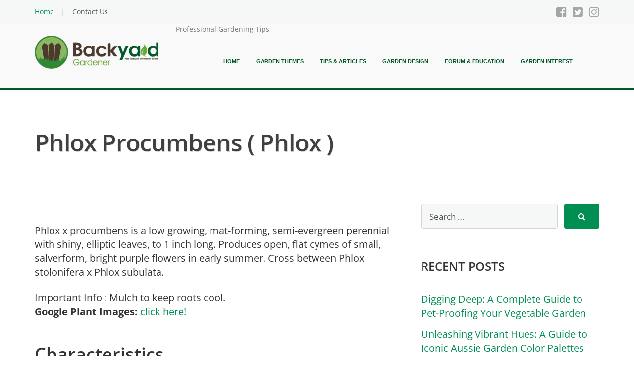

--- FILE ---
content_type: text/html; charset=UTF-8
request_url: https://www.backyardgardener.com/plantname/phlox-procumbens-phlox/
body_size: 51090
content:
<!DOCTYPE html>
<html lang="en-US">

<head><meta charset="UTF-8" /><script>if(navigator.userAgent.match(/MSIE|Internet Explorer/i)||navigator.userAgent.match(/Trident\/7\..*?rv:11/i)){var href=document.location.href;if(!href.match(/[?&]nowprocket/)){if(href.indexOf("?")==-1){if(href.indexOf("#")==-1){document.location.href=href+"?nowprocket=1"}else{document.location.href=href.replace("#","?nowprocket=1#")}}else{if(href.indexOf("#")==-1){document.location.href=href+"&nowprocket=1"}else{document.location.href=href.replace("#","&nowprocket=1#")}}}}</script><script>(()=>{class RocketLazyLoadScripts{constructor(){this.v="2.0.4",this.userEvents=["keydown","keyup","mousedown","mouseup","mousemove","mouseover","mouseout","touchmove","touchstart","touchend","touchcancel","wheel","click","dblclick","input"],this.attributeEvents=["onblur","onclick","oncontextmenu","ondblclick","onfocus","onmousedown","onmouseenter","onmouseleave","onmousemove","onmouseout","onmouseover","onmouseup","onmousewheel","onscroll","onsubmit"]}async t(){this.i(),this.o(),/iP(ad|hone)/.test(navigator.userAgent)&&this.h(),this.u(),this.l(this),this.m(),this.k(this),this.p(this),this._(),await Promise.all([this.R(),this.L()]),this.lastBreath=Date.now(),this.S(this),this.P(),this.D(),this.O(),this.M(),await this.C(this.delayedScripts.normal),await this.C(this.delayedScripts.defer),await this.C(this.delayedScripts.async),await this.T(),await this.F(),await this.j(),await this.A(),window.dispatchEvent(new Event("rocket-allScriptsLoaded")),this.everythingLoaded=!0,this.lastTouchEnd&&await new Promise(t=>setTimeout(t,500-Date.now()+this.lastTouchEnd)),this.I(),this.H(),this.U(),this.W()}i(){this.CSPIssue=sessionStorage.getItem("rocketCSPIssue"),document.addEventListener("securitypolicyviolation",t=>{this.CSPIssue||"script-src-elem"!==t.violatedDirective||"data"!==t.blockedURI||(this.CSPIssue=!0,sessionStorage.setItem("rocketCSPIssue",!0))},{isRocket:!0})}o(){window.addEventListener("pageshow",t=>{this.persisted=t.persisted,this.realWindowLoadedFired=!0},{isRocket:!0}),window.addEventListener("pagehide",()=>{this.onFirstUserAction=null},{isRocket:!0})}h(){let t;function e(e){t=e}window.addEventListener("touchstart",e,{isRocket:!0}),window.addEventListener("touchend",function i(o){o.changedTouches[0]&&t.changedTouches[0]&&Math.abs(o.changedTouches[0].pageX-t.changedTouches[0].pageX)<10&&Math.abs(o.changedTouches[0].pageY-t.changedTouches[0].pageY)<10&&o.timeStamp-t.timeStamp<200&&(window.removeEventListener("touchstart",e,{isRocket:!0}),window.removeEventListener("touchend",i,{isRocket:!0}),"INPUT"===o.target.tagName&&"text"===o.target.type||(o.target.dispatchEvent(new TouchEvent("touchend",{target:o.target,bubbles:!0})),o.target.dispatchEvent(new MouseEvent("mouseover",{target:o.target,bubbles:!0})),o.target.dispatchEvent(new PointerEvent("click",{target:o.target,bubbles:!0,cancelable:!0,detail:1,clientX:o.changedTouches[0].clientX,clientY:o.changedTouches[0].clientY})),event.preventDefault()))},{isRocket:!0})}q(t){this.userActionTriggered||("mousemove"!==t.type||this.firstMousemoveIgnored?"keyup"===t.type||"mouseover"===t.type||"mouseout"===t.type||(this.userActionTriggered=!0,this.onFirstUserAction&&this.onFirstUserAction()):this.firstMousemoveIgnored=!0),"click"===t.type&&t.preventDefault(),t.stopPropagation(),t.stopImmediatePropagation(),"touchstart"===this.lastEvent&&"touchend"===t.type&&(this.lastTouchEnd=Date.now()),"click"===t.type&&(this.lastTouchEnd=0),this.lastEvent=t.type,t.composedPath&&t.composedPath()[0].getRootNode()instanceof ShadowRoot&&(t.rocketTarget=t.composedPath()[0]),this.savedUserEvents.push(t)}u(){this.savedUserEvents=[],this.userEventHandler=this.q.bind(this),this.userEvents.forEach(t=>window.addEventListener(t,this.userEventHandler,{passive:!1,isRocket:!0})),document.addEventListener("visibilitychange",this.userEventHandler,{isRocket:!0})}U(){this.userEvents.forEach(t=>window.removeEventListener(t,this.userEventHandler,{passive:!1,isRocket:!0})),document.removeEventListener("visibilitychange",this.userEventHandler,{isRocket:!0}),this.savedUserEvents.forEach(t=>{(t.rocketTarget||t.target).dispatchEvent(new window[t.constructor.name](t.type,t))})}m(){const t="return false",e=Array.from(this.attributeEvents,t=>"data-rocket-"+t),i="["+this.attributeEvents.join("],[")+"]",o="[data-rocket-"+this.attributeEvents.join("],[data-rocket-")+"]",s=(e,i,o)=>{o&&o!==t&&(e.setAttribute("data-rocket-"+i,o),e["rocket"+i]=new Function("event",o),e.setAttribute(i,t))};new MutationObserver(t=>{for(const n of t)"attributes"===n.type&&(n.attributeName.startsWith("data-rocket-")||this.everythingLoaded?n.attributeName.startsWith("data-rocket-")&&this.everythingLoaded&&this.N(n.target,n.attributeName.substring(12)):s(n.target,n.attributeName,n.target.getAttribute(n.attributeName))),"childList"===n.type&&n.addedNodes.forEach(t=>{if(t.nodeType===Node.ELEMENT_NODE)if(this.everythingLoaded)for(const i of[t,...t.querySelectorAll(o)])for(const t of i.getAttributeNames())e.includes(t)&&this.N(i,t.substring(12));else for(const e of[t,...t.querySelectorAll(i)])for(const t of e.getAttributeNames())this.attributeEvents.includes(t)&&s(e,t,e.getAttribute(t))})}).observe(document,{subtree:!0,childList:!0,attributeFilter:[...this.attributeEvents,...e]})}I(){this.attributeEvents.forEach(t=>{document.querySelectorAll("[data-rocket-"+t+"]").forEach(e=>{this.N(e,t)})})}N(t,e){const i=t.getAttribute("data-rocket-"+e);i&&(t.setAttribute(e,i),t.removeAttribute("data-rocket-"+e))}k(t){Object.defineProperty(HTMLElement.prototype,"onclick",{get(){return this.rocketonclick||null},set(e){this.rocketonclick=e,this.setAttribute(t.everythingLoaded?"onclick":"data-rocket-onclick","this.rocketonclick(event)")}})}S(t){function e(e,i){let o=e[i];e[i]=null,Object.defineProperty(e,i,{get:()=>o,set(s){t.everythingLoaded?o=s:e["rocket"+i]=o=s}})}e(document,"onreadystatechange"),e(window,"onload"),e(window,"onpageshow");try{Object.defineProperty(document,"readyState",{get:()=>t.rocketReadyState,set(e){t.rocketReadyState=e},configurable:!0}),document.readyState="loading"}catch(t){console.log("WPRocket DJE readyState conflict, bypassing")}}l(t){this.originalAddEventListener=EventTarget.prototype.addEventListener,this.originalRemoveEventListener=EventTarget.prototype.removeEventListener,this.savedEventListeners=[],EventTarget.prototype.addEventListener=function(e,i,o){o&&o.isRocket||!t.B(e,this)&&!t.userEvents.includes(e)||t.B(e,this)&&!t.userActionTriggered||e.startsWith("rocket-")||t.everythingLoaded?t.originalAddEventListener.call(this,e,i,o):(t.savedEventListeners.push({target:this,remove:!1,type:e,func:i,options:o}),"mouseenter"!==e&&"mouseleave"!==e||t.originalAddEventListener.call(this,e,t.savedUserEvents.push,o))},EventTarget.prototype.removeEventListener=function(e,i,o){o&&o.isRocket||!t.B(e,this)&&!t.userEvents.includes(e)||t.B(e,this)&&!t.userActionTriggered||e.startsWith("rocket-")||t.everythingLoaded?t.originalRemoveEventListener.call(this,e,i,o):t.savedEventListeners.push({target:this,remove:!0,type:e,func:i,options:o})}}J(t,e){this.savedEventListeners=this.savedEventListeners.filter(i=>{let o=i.type,s=i.target||window;return e!==o||t!==s||(this.B(o,s)&&(i.type="rocket-"+o),this.$(i),!1)})}H(){EventTarget.prototype.addEventListener=this.originalAddEventListener,EventTarget.prototype.removeEventListener=this.originalRemoveEventListener,this.savedEventListeners.forEach(t=>this.$(t))}$(t){t.remove?this.originalRemoveEventListener.call(t.target,t.type,t.func,t.options):this.originalAddEventListener.call(t.target,t.type,t.func,t.options)}p(t){let e;function i(e){return t.everythingLoaded?e:e.split(" ").map(t=>"load"===t||t.startsWith("load.")?"rocket-jquery-load":t).join(" ")}function o(o){function s(e){const s=o.fn[e];o.fn[e]=o.fn.init.prototype[e]=function(){return this[0]===window&&t.userActionTriggered&&("string"==typeof arguments[0]||arguments[0]instanceof String?arguments[0]=i(arguments[0]):"object"==typeof arguments[0]&&Object.keys(arguments[0]).forEach(t=>{const e=arguments[0][t];delete arguments[0][t],arguments[0][i(t)]=e})),s.apply(this,arguments),this}}if(o&&o.fn&&!t.allJQueries.includes(o)){const e={DOMContentLoaded:[],"rocket-DOMContentLoaded":[]};for(const t in e)document.addEventListener(t,()=>{e[t].forEach(t=>t())},{isRocket:!0});o.fn.ready=o.fn.init.prototype.ready=function(i){function s(){parseInt(o.fn.jquery)>2?setTimeout(()=>i.bind(document)(o)):i.bind(document)(o)}return"function"==typeof i&&(t.realDomReadyFired?!t.userActionTriggered||t.fauxDomReadyFired?s():e["rocket-DOMContentLoaded"].push(s):e.DOMContentLoaded.push(s)),o([])},s("on"),s("one"),s("off"),t.allJQueries.push(o)}e=o}t.allJQueries=[],o(window.jQuery),Object.defineProperty(window,"jQuery",{get:()=>e,set(t){o(t)}})}P(){const t=new Map;document.write=document.writeln=function(e){const i=document.currentScript,o=document.createRange(),s=i.parentElement;let n=t.get(i);void 0===n&&(n=i.nextSibling,t.set(i,n));const c=document.createDocumentFragment();o.setStart(c,0),c.appendChild(o.createContextualFragment(e)),s.insertBefore(c,n)}}async R(){return new Promise(t=>{this.userActionTriggered?t():this.onFirstUserAction=t})}async L(){return new Promise(t=>{document.addEventListener("DOMContentLoaded",()=>{this.realDomReadyFired=!0,t()},{isRocket:!0})})}async j(){return this.realWindowLoadedFired?Promise.resolve():new Promise(t=>{window.addEventListener("load",t,{isRocket:!0})})}M(){this.pendingScripts=[];this.scriptsMutationObserver=new MutationObserver(t=>{for(const e of t)e.addedNodes.forEach(t=>{"SCRIPT"!==t.tagName||t.noModule||t.isWPRocket||this.pendingScripts.push({script:t,promise:new Promise(e=>{const i=()=>{const i=this.pendingScripts.findIndex(e=>e.script===t);i>=0&&this.pendingScripts.splice(i,1),e()};t.addEventListener("load",i,{isRocket:!0}),t.addEventListener("error",i,{isRocket:!0}),setTimeout(i,1e3)})})})}),this.scriptsMutationObserver.observe(document,{childList:!0,subtree:!0})}async F(){await this.X(),this.pendingScripts.length?(await this.pendingScripts[0].promise,await this.F()):this.scriptsMutationObserver.disconnect()}D(){this.delayedScripts={normal:[],async:[],defer:[]},document.querySelectorAll("script[type$=rocketlazyloadscript]").forEach(t=>{t.hasAttribute("data-rocket-src")?t.hasAttribute("async")&&!1!==t.async?this.delayedScripts.async.push(t):t.hasAttribute("defer")&&!1!==t.defer||"module"===t.getAttribute("data-rocket-type")?this.delayedScripts.defer.push(t):this.delayedScripts.normal.push(t):this.delayedScripts.normal.push(t)})}async _(){await this.L();let t=[];document.querySelectorAll("script[type$=rocketlazyloadscript][data-rocket-src]").forEach(e=>{let i=e.getAttribute("data-rocket-src");if(i&&!i.startsWith("data:")){i.startsWith("//")&&(i=location.protocol+i);try{const o=new URL(i).origin;o!==location.origin&&t.push({src:o,crossOrigin:e.crossOrigin||"module"===e.getAttribute("data-rocket-type")})}catch(t){}}}),t=[...new Map(t.map(t=>[JSON.stringify(t),t])).values()],this.Y(t,"preconnect")}async G(t){if(await this.K(),!0!==t.noModule||!("noModule"in HTMLScriptElement.prototype))return new Promise(e=>{let i;function o(){(i||t).setAttribute("data-rocket-status","executed"),e()}try{if(navigator.userAgent.includes("Firefox/")||""===navigator.vendor||this.CSPIssue)i=document.createElement("script"),[...t.attributes].forEach(t=>{let e=t.nodeName;"type"!==e&&("data-rocket-type"===e&&(e="type"),"data-rocket-src"===e&&(e="src"),i.setAttribute(e,t.nodeValue))}),t.text&&(i.text=t.text),t.nonce&&(i.nonce=t.nonce),i.hasAttribute("src")?(i.addEventListener("load",o,{isRocket:!0}),i.addEventListener("error",()=>{i.setAttribute("data-rocket-status","failed-network"),e()},{isRocket:!0}),setTimeout(()=>{i.isConnected||e()},1)):(i.text=t.text,o()),i.isWPRocket=!0,t.parentNode.replaceChild(i,t);else{const i=t.getAttribute("data-rocket-type"),s=t.getAttribute("data-rocket-src");i?(t.type=i,t.removeAttribute("data-rocket-type")):t.removeAttribute("type"),t.addEventListener("load",o,{isRocket:!0}),t.addEventListener("error",i=>{this.CSPIssue&&i.target.src.startsWith("data:")?(console.log("WPRocket: CSP fallback activated"),t.removeAttribute("src"),this.G(t).then(e)):(t.setAttribute("data-rocket-status","failed-network"),e())},{isRocket:!0}),s?(t.fetchPriority="high",t.removeAttribute("data-rocket-src"),t.src=s):t.src="data:text/javascript;base64,"+window.btoa(unescape(encodeURIComponent(t.text)))}}catch(i){t.setAttribute("data-rocket-status","failed-transform"),e()}});t.setAttribute("data-rocket-status","skipped")}async C(t){const e=t.shift();return e?(e.isConnected&&await this.G(e),this.C(t)):Promise.resolve()}O(){this.Y([...this.delayedScripts.normal,...this.delayedScripts.defer,...this.delayedScripts.async],"preload")}Y(t,e){this.trash=this.trash||[];let i=!0;var o=document.createDocumentFragment();t.forEach(t=>{const s=t.getAttribute&&t.getAttribute("data-rocket-src")||t.src;if(s&&!s.startsWith("data:")){const n=document.createElement("link");n.href=s,n.rel=e,"preconnect"!==e&&(n.as="script",n.fetchPriority=i?"high":"low"),t.getAttribute&&"module"===t.getAttribute("data-rocket-type")&&(n.crossOrigin=!0),t.crossOrigin&&(n.crossOrigin=t.crossOrigin),t.integrity&&(n.integrity=t.integrity),t.nonce&&(n.nonce=t.nonce),o.appendChild(n),this.trash.push(n),i=!1}}),document.head.appendChild(o)}W(){this.trash.forEach(t=>t.remove())}async T(){try{document.readyState="interactive"}catch(t){}this.fauxDomReadyFired=!0;try{await this.K(),this.J(document,"readystatechange"),document.dispatchEvent(new Event("rocket-readystatechange")),await this.K(),document.rocketonreadystatechange&&document.rocketonreadystatechange(),await this.K(),this.J(document,"DOMContentLoaded"),document.dispatchEvent(new Event("rocket-DOMContentLoaded")),await this.K(),this.J(window,"DOMContentLoaded"),window.dispatchEvent(new Event("rocket-DOMContentLoaded"))}catch(t){console.error(t)}}async A(){try{document.readyState="complete"}catch(t){}try{await this.K(),this.J(document,"readystatechange"),document.dispatchEvent(new Event("rocket-readystatechange")),await this.K(),document.rocketonreadystatechange&&document.rocketonreadystatechange(),await this.K(),this.J(window,"load"),window.dispatchEvent(new Event("rocket-load")),await this.K(),window.rocketonload&&window.rocketonload(),await this.K(),this.allJQueries.forEach(t=>t(window).trigger("rocket-jquery-load")),await this.K(),this.J(window,"pageshow");const t=new Event("rocket-pageshow");t.persisted=this.persisted,window.dispatchEvent(t),await this.K(),window.rocketonpageshow&&window.rocketonpageshow({persisted:this.persisted})}catch(t){console.error(t)}}async K(){Date.now()-this.lastBreath>45&&(await this.X(),this.lastBreath=Date.now())}async X(){return document.hidden?new Promise(t=>setTimeout(t)):new Promise(t=>requestAnimationFrame(t))}B(t,e){return e===document&&"readystatechange"===t||(e===document&&"DOMContentLoaded"===t||(e===window&&"DOMContentLoaded"===t||(e===window&&"load"===t||e===window&&"pageshow"===t)))}static run(){(new RocketLazyLoadScripts).t()}}RocketLazyLoadScripts.run()})();</script>
    
    <meta name="viewport" content="width=device-width, initial-scale=1" />
    <!--<meta property="fb:app_id" content="1625748907742522" />-->
    <link rel="profile" href="https://gmpg.org/xfn/11">
    <link rel="pingback" href="https://www.backyardgardener.com/xmlrpc.php">
    <base href="https://www.backyardgardener.com/" />
    <meta name='robots' content='index, follow, max-image-preview:large, max-snippet:-1, max-video-preview:-1' />
	<style></style>
	
	<!-- This site is optimized with the Yoast SEO Premium plugin v25.9 (Yoast SEO v26.7) - https://yoast.com/wordpress/plugins/seo/ -->
	<title>Phlox procumbens  ( Phlox ) - Professional Gardening Tips</title>
<link data-rocket-preload as="style" href="https://fonts.googleapis.com/css?family=Open%20Sans%3A400%2C400italic%2C600%2C700%2C700italic&#038;subset=latin%2Ccyrillic&#038;display=swap" rel="preload">
<style id="" media="print" onload="this.media=&#039;all&#039;">/* cyrillic-ext */
@font-face {
  font-family: 'Open Sans';
  font-style: italic;
  font-weight: 400;
  font-stretch: 100%;
  font-display: swap;
  src: url(/fonts.gstatic.com/s/opensans/v44/memtYaGs126MiZpBA-UFUIcVXSCEkx2cmqvXlWqWtE6FxZCJgvAQ.woff2) format('woff2');
  unicode-range: U+0460-052F, U+1C80-1C8A, U+20B4, U+2DE0-2DFF, U+A640-A69F, U+FE2E-FE2F;
}
/* cyrillic */
@font-face {
  font-family: 'Open Sans';
  font-style: italic;
  font-weight: 400;
  font-stretch: 100%;
  font-display: swap;
  src: url(/fonts.gstatic.com/s/opensans/v44/memtYaGs126MiZpBA-UFUIcVXSCEkx2cmqvXlWqWvU6FxZCJgvAQ.woff2) format('woff2');
  unicode-range: U+0301, U+0400-045F, U+0490-0491, U+04B0-04B1, U+2116;
}
/* greek-ext */
@font-face {
  font-family: 'Open Sans';
  font-style: italic;
  font-weight: 400;
  font-stretch: 100%;
  font-display: swap;
  src: url(/fonts.gstatic.com/s/opensans/v44/memtYaGs126MiZpBA-UFUIcVXSCEkx2cmqvXlWqWtU6FxZCJgvAQ.woff2) format('woff2');
  unicode-range: U+1F00-1FFF;
}
/* greek */
@font-face {
  font-family: 'Open Sans';
  font-style: italic;
  font-weight: 400;
  font-stretch: 100%;
  font-display: swap;
  src: url(/fonts.gstatic.com/s/opensans/v44/memtYaGs126MiZpBA-UFUIcVXSCEkx2cmqvXlWqWuk6FxZCJgvAQ.woff2) format('woff2');
  unicode-range: U+0370-0377, U+037A-037F, U+0384-038A, U+038C, U+038E-03A1, U+03A3-03FF;
}
/* hebrew */
@font-face {
  font-family: 'Open Sans';
  font-style: italic;
  font-weight: 400;
  font-stretch: 100%;
  font-display: swap;
  src: url(/fonts.gstatic.com/s/opensans/v44/memtYaGs126MiZpBA-UFUIcVXSCEkx2cmqvXlWqWu06FxZCJgvAQ.woff2) format('woff2');
  unicode-range: U+0307-0308, U+0590-05FF, U+200C-2010, U+20AA, U+25CC, U+FB1D-FB4F;
}
/* math */
@font-face {
  font-family: 'Open Sans';
  font-style: italic;
  font-weight: 400;
  font-stretch: 100%;
  font-display: swap;
  src: url(/fonts.gstatic.com/s/opensans/v44/memtYaGs126MiZpBA-UFUIcVXSCEkx2cmqvXlWqWxU6FxZCJgvAQ.woff2) format('woff2');
  unicode-range: U+0302-0303, U+0305, U+0307-0308, U+0310, U+0312, U+0315, U+031A, U+0326-0327, U+032C, U+032F-0330, U+0332-0333, U+0338, U+033A, U+0346, U+034D, U+0391-03A1, U+03A3-03A9, U+03B1-03C9, U+03D1, U+03D5-03D6, U+03F0-03F1, U+03F4-03F5, U+2016-2017, U+2034-2038, U+203C, U+2040, U+2043, U+2047, U+2050, U+2057, U+205F, U+2070-2071, U+2074-208E, U+2090-209C, U+20D0-20DC, U+20E1, U+20E5-20EF, U+2100-2112, U+2114-2115, U+2117-2121, U+2123-214F, U+2190, U+2192, U+2194-21AE, U+21B0-21E5, U+21F1-21F2, U+21F4-2211, U+2213-2214, U+2216-22FF, U+2308-230B, U+2310, U+2319, U+231C-2321, U+2336-237A, U+237C, U+2395, U+239B-23B7, U+23D0, U+23DC-23E1, U+2474-2475, U+25AF, U+25B3, U+25B7, U+25BD, U+25C1, U+25CA, U+25CC, U+25FB, U+266D-266F, U+27C0-27FF, U+2900-2AFF, U+2B0E-2B11, U+2B30-2B4C, U+2BFE, U+3030, U+FF5B, U+FF5D, U+1D400-1D7FF, U+1EE00-1EEFF;
}
/* symbols */
@font-face {
  font-family: 'Open Sans';
  font-style: italic;
  font-weight: 400;
  font-stretch: 100%;
  font-display: swap;
  src: url(/fonts.gstatic.com/s/opensans/v44/memtYaGs126MiZpBA-UFUIcVXSCEkx2cmqvXlWqW106FxZCJgvAQ.woff2) format('woff2');
  unicode-range: U+0001-000C, U+000E-001F, U+007F-009F, U+20DD-20E0, U+20E2-20E4, U+2150-218F, U+2190, U+2192, U+2194-2199, U+21AF, U+21E6-21F0, U+21F3, U+2218-2219, U+2299, U+22C4-22C6, U+2300-243F, U+2440-244A, U+2460-24FF, U+25A0-27BF, U+2800-28FF, U+2921-2922, U+2981, U+29BF, U+29EB, U+2B00-2BFF, U+4DC0-4DFF, U+FFF9-FFFB, U+10140-1018E, U+10190-1019C, U+101A0, U+101D0-101FD, U+102E0-102FB, U+10E60-10E7E, U+1D2C0-1D2D3, U+1D2E0-1D37F, U+1F000-1F0FF, U+1F100-1F1AD, U+1F1E6-1F1FF, U+1F30D-1F30F, U+1F315, U+1F31C, U+1F31E, U+1F320-1F32C, U+1F336, U+1F378, U+1F37D, U+1F382, U+1F393-1F39F, U+1F3A7-1F3A8, U+1F3AC-1F3AF, U+1F3C2, U+1F3C4-1F3C6, U+1F3CA-1F3CE, U+1F3D4-1F3E0, U+1F3ED, U+1F3F1-1F3F3, U+1F3F5-1F3F7, U+1F408, U+1F415, U+1F41F, U+1F426, U+1F43F, U+1F441-1F442, U+1F444, U+1F446-1F449, U+1F44C-1F44E, U+1F453, U+1F46A, U+1F47D, U+1F4A3, U+1F4B0, U+1F4B3, U+1F4B9, U+1F4BB, U+1F4BF, U+1F4C8-1F4CB, U+1F4D6, U+1F4DA, U+1F4DF, U+1F4E3-1F4E6, U+1F4EA-1F4ED, U+1F4F7, U+1F4F9-1F4FB, U+1F4FD-1F4FE, U+1F503, U+1F507-1F50B, U+1F50D, U+1F512-1F513, U+1F53E-1F54A, U+1F54F-1F5FA, U+1F610, U+1F650-1F67F, U+1F687, U+1F68D, U+1F691, U+1F694, U+1F698, U+1F6AD, U+1F6B2, U+1F6B9-1F6BA, U+1F6BC, U+1F6C6-1F6CF, U+1F6D3-1F6D7, U+1F6E0-1F6EA, U+1F6F0-1F6F3, U+1F6F7-1F6FC, U+1F700-1F7FF, U+1F800-1F80B, U+1F810-1F847, U+1F850-1F859, U+1F860-1F887, U+1F890-1F8AD, U+1F8B0-1F8BB, U+1F8C0-1F8C1, U+1F900-1F90B, U+1F93B, U+1F946, U+1F984, U+1F996, U+1F9E9, U+1FA00-1FA6F, U+1FA70-1FA7C, U+1FA80-1FA89, U+1FA8F-1FAC6, U+1FACE-1FADC, U+1FADF-1FAE9, U+1FAF0-1FAF8, U+1FB00-1FBFF;
}
/* vietnamese */
@font-face {
  font-family: 'Open Sans';
  font-style: italic;
  font-weight: 400;
  font-stretch: 100%;
  font-display: swap;
  src: url(/fonts.gstatic.com/s/opensans/v44/memtYaGs126MiZpBA-UFUIcVXSCEkx2cmqvXlWqWtk6FxZCJgvAQ.woff2) format('woff2');
  unicode-range: U+0102-0103, U+0110-0111, U+0128-0129, U+0168-0169, U+01A0-01A1, U+01AF-01B0, U+0300-0301, U+0303-0304, U+0308-0309, U+0323, U+0329, U+1EA0-1EF9, U+20AB;
}
/* latin-ext */
@font-face {
  font-family: 'Open Sans';
  font-style: italic;
  font-weight: 400;
  font-stretch: 100%;
  font-display: swap;
  src: url(/fonts.gstatic.com/s/opensans/v44/memtYaGs126MiZpBA-UFUIcVXSCEkx2cmqvXlWqWt06FxZCJgvAQ.woff2) format('woff2');
  unicode-range: U+0100-02BA, U+02BD-02C5, U+02C7-02CC, U+02CE-02D7, U+02DD-02FF, U+0304, U+0308, U+0329, U+1D00-1DBF, U+1E00-1E9F, U+1EF2-1EFF, U+2020, U+20A0-20AB, U+20AD-20C0, U+2113, U+2C60-2C7F, U+A720-A7FF;
}
/* latin */
@font-face {
  font-family: 'Open Sans';
  font-style: italic;
  font-weight: 400;
  font-stretch: 100%;
  font-display: swap;
  src: url(/fonts.gstatic.com/s/opensans/v44/memtYaGs126MiZpBA-UFUIcVXSCEkx2cmqvXlWqWuU6FxZCJgg.woff2) format('woff2');
  unicode-range: U+0000-00FF, U+0131, U+0152-0153, U+02BB-02BC, U+02C6, U+02DA, U+02DC, U+0304, U+0308, U+0329, U+2000-206F, U+20AC, U+2122, U+2191, U+2193, U+2212, U+2215, U+FEFF, U+FFFD;
}
/* cyrillic-ext */
@font-face {
  font-family: 'Open Sans';
  font-style: italic;
  font-weight: 700;
  font-stretch: 100%;
  font-display: swap;
  src: url(/fonts.gstatic.com/s/opensans/v44/memtYaGs126MiZpBA-UFUIcVXSCEkx2cmqvXlWqWtE6FxZCJgvAQ.woff2) format('woff2');
  unicode-range: U+0460-052F, U+1C80-1C8A, U+20B4, U+2DE0-2DFF, U+A640-A69F, U+FE2E-FE2F;
}
/* cyrillic */
@font-face {
  font-family: 'Open Sans';
  font-style: italic;
  font-weight: 700;
  font-stretch: 100%;
  font-display: swap;
  src: url(/fonts.gstatic.com/s/opensans/v44/memtYaGs126MiZpBA-UFUIcVXSCEkx2cmqvXlWqWvU6FxZCJgvAQ.woff2) format('woff2');
  unicode-range: U+0301, U+0400-045F, U+0490-0491, U+04B0-04B1, U+2116;
}
/* greek-ext */
@font-face {
  font-family: 'Open Sans';
  font-style: italic;
  font-weight: 700;
  font-stretch: 100%;
  font-display: swap;
  src: url(/fonts.gstatic.com/s/opensans/v44/memtYaGs126MiZpBA-UFUIcVXSCEkx2cmqvXlWqWtU6FxZCJgvAQ.woff2) format('woff2');
  unicode-range: U+1F00-1FFF;
}
/* greek */
@font-face {
  font-family: 'Open Sans';
  font-style: italic;
  font-weight: 700;
  font-stretch: 100%;
  font-display: swap;
  src: url(/fonts.gstatic.com/s/opensans/v44/memtYaGs126MiZpBA-UFUIcVXSCEkx2cmqvXlWqWuk6FxZCJgvAQ.woff2) format('woff2');
  unicode-range: U+0370-0377, U+037A-037F, U+0384-038A, U+038C, U+038E-03A1, U+03A3-03FF;
}
/* hebrew */
@font-face {
  font-family: 'Open Sans';
  font-style: italic;
  font-weight: 700;
  font-stretch: 100%;
  font-display: swap;
  src: url(/fonts.gstatic.com/s/opensans/v44/memtYaGs126MiZpBA-UFUIcVXSCEkx2cmqvXlWqWu06FxZCJgvAQ.woff2) format('woff2');
  unicode-range: U+0307-0308, U+0590-05FF, U+200C-2010, U+20AA, U+25CC, U+FB1D-FB4F;
}
/* math */
@font-face {
  font-family: 'Open Sans';
  font-style: italic;
  font-weight: 700;
  font-stretch: 100%;
  font-display: swap;
  src: url(/fonts.gstatic.com/s/opensans/v44/memtYaGs126MiZpBA-UFUIcVXSCEkx2cmqvXlWqWxU6FxZCJgvAQ.woff2) format('woff2');
  unicode-range: U+0302-0303, U+0305, U+0307-0308, U+0310, U+0312, U+0315, U+031A, U+0326-0327, U+032C, U+032F-0330, U+0332-0333, U+0338, U+033A, U+0346, U+034D, U+0391-03A1, U+03A3-03A9, U+03B1-03C9, U+03D1, U+03D5-03D6, U+03F0-03F1, U+03F4-03F5, U+2016-2017, U+2034-2038, U+203C, U+2040, U+2043, U+2047, U+2050, U+2057, U+205F, U+2070-2071, U+2074-208E, U+2090-209C, U+20D0-20DC, U+20E1, U+20E5-20EF, U+2100-2112, U+2114-2115, U+2117-2121, U+2123-214F, U+2190, U+2192, U+2194-21AE, U+21B0-21E5, U+21F1-21F2, U+21F4-2211, U+2213-2214, U+2216-22FF, U+2308-230B, U+2310, U+2319, U+231C-2321, U+2336-237A, U+237C, U+2395, U+239B-23B7, U+23D0, U+23DC-23E1, U+2474-2475, U+25AF, U+25B3, U+25B7, U+25BD, U+25C1, U+25CA, U+25CC, U+25FB, U+266D-266F, U+27C0-27FF, U+2900-2AFF, U+2B0E-2B11, U+2B30-2B4C, U+2BFE, U+3030, U+FF5B, U+FF5D, U+1D400-1D7FF, U+1EE00-1EEFF;
}
/* symbols */
@font-face {
  font-family: 'Open Sans';
  font-style: italic;
  font-weight: 700;
  font-stretch: 100%;
  font-display: swap;
  src: url(/fonts.gstatic.com/s/opensans/v44/memtYaGs126MiZpBA-UFUIcVXSCEkx2cmqvXlWqW106FxZCJgvAQ.woff2) format('woff2');
  unicode-range: U+0001-000C, U+000E-001F, U+007F-009F, U+20DD-20E0, U+20E2-20E4, U+2150-218F, U+2190, U+2192, U+2194-2199, U+21AF, U+21E6-21F0, U+21F3, U+2218-2219, U+2299, U+22C4-22C6, U+2300-243F, U+2440-244A, U+2460-24FF, U+25A0-27BF, U+2800-28FF, U+2921-2922, U+2981, U+29BF, U+29EB, U+2B00-2BFF, U+4DC0-4DFF, U+FFF9-FFFB, U+10140-1018E, U+10190-1019C, U+101A0, U+101D0-101FD, U+102E0-102FB, U+10E60-10E7E, U+1D2C0-1D2D3, U+1D2E0-1D37F, U+1F000-1F0FF, U+1F100-1F1AD, U+1F1E6-1F1FF, U+1F30D-1F30F, U+1F315, U+1F31C, U+1F31E, U+1F320-1F32C, U+1F336, U+1F378, U+1F37D, U+1F382, U+1F393-1F39F, U+1F3A7-1F3A8, U+1F3AC-1F3AF, U+1F3C2, U+1F3C4-1F3C6, U+1F3CA-1F3CE, U+1F3D4-1F3E0, U+1F3ED, U+1F3F1-1F3F3, U+1F3F5-1F3F7, U+1F408, U+1F415, U+1F41F, U+1F426, U+1F43F, U+1F441-1F442, U+1F444, U+1F446-1F449, U+1F44C-1F44E, U+1F453, U+1F46A, U+1F47D, U+1F4A3, U+1F4B0, U+1F4B3, U+1F4B9, U+1F4BB, U+1F4BF, U+1F4C8-1F4CB, U+1F4D6, U+1F4DA, U+1F4DF, U+1F4E3-1F4E6, U+1F4EA-1F4ED, U+1F4F7, U+1F4F9-1F4FB, U+1F4FD-1F4FE, U+1F503, U+1F507-1F50B, U+1F50D, U+1F512-1F513, U+1F53E-1F54A, U+1F54F-1F5FA, U+1F610, U+1F650-1F67F, U+1F687, U+1F68D, U+1F691, U+1F694, U+1F698, U+1F6AD, U+1F6B2, U+1F6B9-1F6BA, U+1F6BC, U+1F6C6-1F6CF, U+1F6D3-1F6D7, U+1F6E0-1F6EA, U+1F6F0-1F6F3, U+1F6F7-1F6FC, U+1F700-1F7FF, U+1F800-1F80B, U+1F810-1F847, U+1F850-1F859, U+1F860-1F887, U+1F890-1F8AD, U+1F8B0-1F8BB, U+1F8C0-1F8C1, U+1F900-1F90B, U+1F93B, U+1F946, U+1F984, U+1F996, U+1F9E9, U+1FA00-1FA6F, U+1FA70-1FA7C, U+1FA80-1FA89, U+1FA8F-1FAC6, U+1FACE-1FADC, U+1FADF-1FAE9, U+1FAF0-1FAF8, U+1FB00-1FBFF;
}
/* vietnamese */
@font-face {
  font-family: 'Open Sans';
  font-style: italic;
  font-weight: 700;
  font-stretch: 100%;
  font-display: swap;
  src: url(/fonts.gstatic.com/s/opensans/v44/memtYaGs126MiZpBA-UFUIcVXSCEkx2cmqvXlWqWtk6FxZCJgvAQ.woff2) format('woff2');
  unicode-range: U+0102-0103, U+0110-0111, U+0128-0129, U+0168-0169, U+01A0-01A1, U+01AF-01B0, U+0300-0301, U+0303-0304, U+0308-0309, U+0323, U+0329, U+1EA0-1EF9, U+20AB;
}
/* latin-ext */
@font-face {
  font-family: 'Open Sans';
  font-style: italic;
  font-weight: 700;
  font-stretch: 100%;
  font-display: swap;
  src: url(/fonts.gstatic.com/s/opensans/v44/memtYaGs126MiZpBA-UFUIcVXSCEkx2cmqvXlWqWt06FxZCJgvAQ.woff2) format('woff2');
  unicode-range: U+0100-02BA, U+02BD-02C5, U+02C7-02CC, U+02CE-02D7, U+02DD-02FF, U+0304, U+0308, U+0329, U+1D00-1DBF, U+1E00-1E9F, U+1EF2-1EFF, U+2020, U+20A0-20AB, U+20AD-20C0, U+2113, U+2C60-2C7F, U+A720-A7FF;
}
/* latin */
@font-face {
  font-family: 'Open Sans';
  font-style: italic;
  font-weight: 700;
  font-stretch: 100%;
  font-display: swap;
  src: url(/fonts.gstatic.com/s/opensans/v44/memtYaGs126MiZpBA-UFUIcVXSCEkx2cmqvXlWqWuU6FxZCJgg.woff2) format('woff2');
  unicode-range: U+0000-00FF, U+0131, U+0152-0153, U+02BB-02BC, U+02C6, U+02DA, U+02DC, U+0304, U+0308, U+0329, U+2000-206F, U+20AC, U+2122, U+2191, U+2193, U+2212, U+2215, U+FEFF, U+FFFD;
}
/* cyrillic-ext */
@font-face {
  font-family: 'Open Sans';
  font-style: normal;
  font-weight: 400;
  font-stretch: 100%;
  font-display: swap;
  src: url(/fonts.gstatic.com/s/opensans/v44/memvYaGs126MiZpBA-UvWbX2vVnXBbObj2OVTSKmu0SC55K5gw.woff2) format('woff2');
  unicode-range: U+0460-052F, U+1C80-1C8A, U+20B4, U+2DE0-2DFF, U+A640-A69F, U+FE2E-FE2F;
}
/* cyrillic */
@font-face {
  font-family: 'Open Sans';
  font-style: normal;
  font-weight: 400;
  font-stretch: 100%;
  font-display: swap;
  src: url(/fonts.gstatic.com/s/opensans/v44/memvYaGs126MiZpBA-UvWbX2vVnXBbObj2OVTSumu0SC55K5gw.woff2) format('woff2');
  unicode-range: U+0301, U+0400-045F, U+0490-0491, U+04B0-04B1, U+2116;
}
/* greek-ext */
@font-face {
  font-family: 'Open Sans';
  font-style: normal;
  font-weight: 400;
  font-stretch: 100%;
  font-display: swap;
  src: url(/fonts.gstatic.com/s/opensans/v44/memvYaGs126MiZpBA-UvWbX2vVnXBbObj2OVTSOmu0SC55K5gw.woff2) format('woff2');
  unicode-range: U+1F00-1FFF;
}
/* greek */
@font-face {
  font-family: 'Open Sans';
  font-style: normal;
  font-weight: 400;
  font-stretch: 100%;
  font-display: swap;
  src: url(/fonts.gstatic.com/s/opensans/v44/memvYaGs126MiZpBA-UvWbX2vVnXBbObj2OVTSymu0SC55K5gw.woff2) format('woff2');
  unicode-range: U+0370-0377, U+037A-037F, U+0384-038A, U+038C, U+038E-03A1, U+03A3-03FF;
}
/* hebrew */
@font-face {
  font-family: 'Open Sans';
  font-style: normal;
  font-weight: 400;
  font-stretch: 100%;
  font-display: swap;
  src: url(/fonts.gstatic.com/s/opensans/v44/memvYaGs126MiZpBA-UvWbX2vVnXBbObj2OVTS2mu0SC55K5gw.woff2) format('woff2');
  unicode-range: U+0307-0308, U+0590-05FF, U+200C-2010, U+20AA, U+25CC, U+FB1D-FB4F;
}
/* math */
@font-face {
  font-family: 'Open Sans';
  font-style: normal;
  font-weight: 400;
  font-stretch: 100%;
  font-display: swap;
  src: url(/fonts.gstatic.com/s/opensans/v44/memvYaGs126MiZpBA-UvWbX2vVnXBbObj2OVTVOmu0SC55K5gw.woff2) format('woff2');
  unicode-range: U+0302-0303, U+0305, U+0307-0308, U+0310, U+0312, U+0315, U+031A, U+0326-0327, U+032C, U+032F-0330, U+0332-0333, U+0338, U+033A, U+0346, U+034D, U+0391-03A1, U+03A3-03A9, U+03B1-03C9, U+03D1, U+03D5-03D6, U+03F0-03F1, U+03F4-03F5, U+2016-2017, U+2034-2038, U+203C, U+2040, U+2043, U+2047, U+2050, U+2057, U+205F, U+2070-2071, U+2074-208E, U+2090-209C, U+20D0-20DC, U+20E1, U+20E5-20EF, U+2100-2112, U+2114-2115, U+2117-2121, U+2123-214F, U+2190, U+2192, U+2194-21AE, U+21B0-21E5, U+21F1-21F2, U+21F4-2211, U+2213-2214, U+2216-22FF, U+2308-230B, U+2310, U+2319, U+231C-2321, U+2336-237A, U+237C, U+2395, U+239B-23B7, U+23D0, U+23DC-23E1, U+2474-2475, U+25AF, U+25B3, U+25B7, U+25BD, U+25C1, U+25CA, U+25CC, U+25FB, U+266D-266F, U+27C0-27FF, U+2900-2AFF, U+2B0E-2B11, U+2B30-2B4C, U+2BFE, U+3030, U+FF5B, U+FF5D, U+1D400-1D7FF, U+1EE00-1EEFF;
}
/* symbols */
@font-face {
  font-family: 'Open Sans';
  font-style: normal;
  font-weight: 400;
  font-stretch: 100%;
  font-display: swap;
  src: url(/fonts.gstatic.com/s/opensans/v44/memvYaGs126MiZpBA-UvWbX2vVnXBbObj2OVTUGmu0SC55K5gw.woff2) format('woff2');
  unicode-range: U+0001-000C, U+000E-001F, U+007F-009F, U+20DD-20E0, U+20E2-20E4, U+2150-218F, U+2190, U+2192, U+2194-2199, U+21AF, U+21E6-21F0, U+21F3, U+2218-2219, U+2299, U+22C4-22C6, U+2300-243F, U+2440-244A, U+2460-24FF, U+25A0-27BF, U+2800-28FF, U+2921-2922, U+2981, U+29BF, U+29EB, U+2B00-2BFF, U+4DC0-4DFF, U+FFF9-FFFB, U+10140-1018E, U+10190-1019C, U+101A0, U+101D0-101FD, U+102E0-102FB, U+10E60-10E7E, U+1D2C0-1D2D3, U+1D2E0-1D37F, U+1F000-1F0FF, U+1F100-1F1AD, U+1F1E6-1F1FF, U+1F30D-1F30F, U+1F315, U+1F31C, U+1F31E, U+1F320-1F32C, U+1F336, U+1F378, U+1F37D, U+1F382, U+1F393-1F39F, U+1F3A7-1F3A8, U+1F3AC-1F3AF, U+1F3C2, U+1F3C4-1F3C6, U+1F3CA-1F3CE, U+1F3D4-1F3E0, U+1F3ED, U+1F3F1-1F3F3, U+1F3F5-1F3F7, U+1F408, U+1F415, U+1F41F, U+1F426, U+1F43F, U+1F441-1F442, U+1F444, U+1F446-1F449, U+1F44C-1F44E, U+1F453, U+1F46A, U+1F47D, U+1F4A3, U+1F4B0, U+1F4B3, U+1F4B9, U+1F4BB, U+1F4BF, U+1F4C8-1F4CB, U+1F4D6, U+1F4DA, U+1F4DF, U+1F4E3-1F4E6, U+1F4EA-1F4ED, U+1F4F7, U+1F4F9-1F4FB, U+1F4FD-1F4FE, U+1F503, U+1F507-1F50B, U+1F50D, U+1F512-1F513, U+1F53E-1F54A, U+1F54F-1F5FA, U+1F610, U+1F650-1F67F, U+1F687, U+1F68D, U+1F691, U+1F694, U+1F698, U+1F6AD, U+1F6B2, U+1F6B9-1F6BA, U+1F6BC, U+1F6C6-1F6CF, U+1F6D3-1F6D7, U+1F6E0-1F6EA, U+1F6F0-1F6F3, U+1F6F7-1F6FC, U+1F700-1F7FF, U+1F800-1F80B, U+1F810-1F847, U+1F850-1F859, U+1F860-1F887, U+1F890-1F8AD, U+1F8B0-1F8BB, U+1F8C0-1F8C1, U+1F900-1F90B, U+1F93B, U+1F946, U+1F984, U+1F996, U+1F9E9, U+1FA00-1FA6F, U+1FA70-1FA7C, U+1FA80-1FA89, U+1FA8F-1FAC6, U+1FACE-1FADC, U+1FADF-1FAE9, U+1FAF0-1FAF8, U+1FB00-1FBFF;
}
/* vietnamese */
@font-face {
  font-family: 'Open Sans';
  font-style: normal;
  font-weight: 400;
  font-stretch: 100%;
  font-display: swap;
  src: url(/fonts.gstatic.com/s/opensans/v44/memvYaGs126MiZpBA-UvWbX2vVnXBbObj2OVTSCmu0SC55K5gw.woff2) format('woff2');
  unicode-range: U+0102-0103, U+0110-0111, U+0128-0129, U+0168-0169, U+01A0-01A1, U+01AF-01B0, U+0300-0301, U+0303-0304, U+0308-0309, U+0323, U+0329, U+1EA0-1EF9, U+20AB;
}
/* latin-ext */
@font-face {
  font-family: 'Open Sans';
  font-style: normal;
  font-weight: 400;
  font-stretch: 100%;
  font-display: swap;
  src: url(/fonts.gstatic.com/s/opensans/v44/memvYaGs126MiZpBA-UvWbX2vVnXBbObj2OVTSGmu0SC55K5gw.woff2) format('woff2');
  unicode-range: U+0100-02BA, U+02BD-02C5, U+02C7-02CC, U+02CE-02D7, U+02DD-02FF, U+0304, U+0308, U+0329, U+1D00-1DBF, U+1E00-1E9F, U+1EF2-1EFF, U+2020, U+20A0-20AB, U+20AD-20C0, U+2113, U+2C60-2C7F, U+A720-A7FF;
}
/* latin */
@font-face {
  font-family: 'Open Sans';
  font-style: normal;
  font-weight: 400;
  font-stretch: 100%;
  font-display: swap;
  src: url(/fonts.gstatic.com/s/opensans/v44/memvYaGs126MiZpBA-UvWbX2vVnXBbObj2OVTS-mu0SC55I.woff2) format('woff2');
  unicode-range: U+0000-00FF, U+0131, U+0152-0153, U+02BB-02BC, U+02C6, U+02DA, U+02DC, U+0304, U+0308, U+0329, U+2000-206F, U+20AC, U+2122, U+2191, U+2193, U+2212, U+2215, U+FEFF, U+FFFD;
}
/* cyrillic-ext */
@font-face {
  font-family: 'Open Sans';
  font-style: normal;
  font-weight: 600;
  font-stretch: 100%;
  font-display: swap;
  src: url(/fonts.gstatic.com/s/opensans/v44/memvYaGs126MiZpBA-UvWbX2vVnXBbObj2OVTSKmu0SC55K5gw.woff2) format('woff2');
  unicode-range: U+0460-052F, U+1C80-1C8A, U+20B4, U+2DE0-2DFF, U+A640-A69F, U+FE2E-FE2F;
}
/* cyrillic */
@font-face {
  font-family: 'Open Sans';
  font-style: normal;
  font-weight: 600;
  font-stretch: 100%;
  font-display: swap;
  src: url(/fonts.gstatic.com/s/opensans/v44/memvYaGs126MiZpBA-UvWbX2vVnXBbObj2OVTSumu0SC55K5gw.woff2) format('woff2');
  unicode-range: U+0301, U+0400-045F, U+0490-0491, U+04B0-04B1, U+2116;
}
/* greek-ext */
@font-face {
  font-family: 'Open Sans';
  font-style: normal;
  font-weight: 600;
  font-stretch: 100%;
  font-display: swap;
  src: url(/fonts.gstatic.com/s/opensans/v44/memvYaGs126MiZpBA-UvWbX2vVnXBbObj2OVTSOmu0SC55K5gw.woff2) format('woff2');
  unicode-range: U+1F00-1FFF;
}
/* greek */
@font-face {
  font-family: 'Open Sans';
  font-style: normal;
  font-weight: 600;
  font-stretch: 100%;
  font-display: swap;
  src: url(/fonts.gstatic.com/s/opensans/v44/memvYaGs126MiZpBA-UvWbX2vVnXBbObj2OVTSymu0SC55K5gw.woff2) format('woff2');
  unicode-range: U+0370-0377, U+037A-037F, U+0384-038A, U+038C, U+038E-03A1, U+03A3-03FF;
}
/* hebrew */
@font-face {
  font-family: 'Open Sans';
  font-style: normal;
  font-weight: 600;
  font-stretch: 100%;
  font-display: swap;
  src: url(/fonts.gstatic.com/s/opensans/v44/memvYaGs126MiZpBA-UvWbX2vVnXBbObj2OVTS2mu0SC55K5gw.woff2) format('woff2');
  unicode-range: U+0307-0308, U+0590-05FF, U+200C-2010, U+20AA, U+25CC, U+FB1D-FB4F;
}
/* math */
@font-face {
  font-family: 'Open Sans';
  font-style: normal;
  font-weight: 600;
  font-stretch: 100%;
  font-display: swap;
  src: url(/fonts.gstatic.com/s/opensans/v44/memvYaGs126MiZpBA-UvWbX2vVnXBbObj2OVTVOmu0SC55K5gw.woff2) format('woff2');
  unicode-range: U+0302-0303, U+0305, U+0307-0308, U+0310, U+0312, U+0315, U+031A, U+0326-0327, U+032C, U+032F-0330, U+0332-0333, U+0338, U+033A, U+0346, U+034D, U+0391-03A1, U+03A3-03A9, U+03B1-03C9, U+03D1, U+03D5-03D6, U+03F0-03F1, U+03F4-03F5, U+2016-2017, U+2034-2038, U+203C, U+2040, U+2043, U+2047, U+2050, U+2057, U+205F, U+2070-2071, U+2074-208E, U+2090-209C, U+20D0-20DC, U+20E1, U+20E5-20EF, U+2100-2112, U+2114-2115, U+2117-2121, U+2123-214F, U+2190, U+2192, U+2194-21AE, U+21B0-21E5, U+21F1-21F2, U+21F4-2211, U+2213-2214, U+2216-22FF, U+2308-230B, U+2310, U+2319, U+231C-2321, U+2336-237A, U+237C, U+2395, U+239B-23B7, U+23D0, U+23DC-23E1, U+2474-2475, U+25AF, U+25B3, U+25B7, U+25BD, U+25C1, U+25CA, U+25CC, U+25FB, U+266D-266F, U+27C0-27FF, U+2900-2AFF, U+2B0E-2B11, U+2B30-2B4C, U+2BFE, U+3030, U+FF5B, U+FF5D, U+1D400-1D7FF, U+1EE00-1EEFF;
}
/* symbols */
@font-face {
  font-family: 'Open Sans';
  font-style: normal;
  font-weight: 600;
  font-stretch: 100%;
  font-display: swap;
  src: url(/fonts.gstatic.com/s/opensans/v44/memvYaGs126MiZpBA-UvWbX2vVnXBbObj2OVTUGmu0SC55K5gw.woff2) format('woff2');
  unicode-range: U+0001-000C, U+000E-001F, U+007F-009F, U+20DD-20E0, U+20E2-20E4, U+2150-218F, U+2190, U+2192, U+2194-2199, U+21AF, U+21E6-21F0, U+21F3, U+2218-2219, U+2299, U+22C4-22C6, U+2300-243F, U+2440-244A, U+2460-24FF, U+25A0-27BF, U+2800-28FF, U+2921-2922, U+2981, U+29BF, U+29EB, U+2B00-2BFF, U+4DC0-4DFF, U+FFF9-FFFB, U+10140-1018E, U+10190-1019C, U+101A0, U+101D0-101FD, U+102E0-102FB, U+10E60-10E7E, U+1D2C0-1D2D3, U+1D2E0-1D37F, U+1F000-1F0FF, U+1F100-1F1AD, U+1F1E6-1F1FF, U+1F30D-1F30F, U+1F315, U+1F31C, U+1F31E, U+1F320-1F32C, U+1F336, U+1F378, U+1F37D, U+1F382, U+1F393-1F39F, U+1F3A7-1F3A8, U+1F3AC-1F3AF, U+1F3C2, U+1F3C4-1F3C6, U+1F3CA-1F3CE, U+1F3D4-1F3E0, U+1F3ED, U+1F3F1-1F3F3, U+1F3F5-1F3F7, U+1F408, U+1F415, U+1F41F, U+1F426, U+1F43F, U+1F441-1F442, U+1F444, U+1F446-1F449, U+1F44C-1F44E, U+1F453, U+1F46A, U+1F47D, U+1F4A3, U+1F4B0, U+1F4B3, U+1F4B9, U+1F4BB, U+1F4BF, U+1F4C8-1F4CB, U+1F4D6, U+1F4DA, U+1F4DF, U+1F4E3-1F4E6, U+1F4EA-1F4ED, U+1F4F7, U+1F4F9-1F4FB, U+1F4FD-1F4FE, U+1F503, U+1F507-1F50B, U+1F50D, U+1F512-1F513, U+1F53E-1F54A, U+1F54F-1F5FA, U+1F610, U+1F650-1F67F, U+1F687, U+1F68D, U+1F691, U+1F694, U+1F698, U+1F6AD, U+1F6B2, U+1F6B9-1F6BA, U+1F6BC, U+1F6C6-1F6CF, U+1F6D3-1F6D7, U+1F6E0-1F6EA, U+1F6F0-1F6F3, U+1F6F7-1F6FC, U+1F700-1F7FF, U+1F800-1F80B, U+1F810-1F847, U+1F850-1F859, U+1F860-1F887, U+1F890-1F8AD, U+1F8B0-1F8BB, U+1F8C0-1F8C1, U+1F900-1F90B, U+1F93B, U+1F946, U+1F984, U+1F996, U+1F9E9, U+1FA00-1FA6F, U+1FA70-1FA7C, U+1FA80-1FA89, U+1FA8F-1FAC6, U+1FACE-1FADC, U+1FADF-1FAE9, U+1FAF0-1FAF8, U+1FB00-1FBFF;
}
/* vietnamese */
@font-face {
  font-family: 'Open Sans';
  font-style: normal;
  font-weight: 600;
  font-stretch: 100%;
  font-display: swap;
  src: url(/fonts.gstatic.com/s/opensans/v44/memvYaGs126MiZpBA-UvWbX2vVnXBbObj2OVTSCmu0SC55K5gw.woff2) format('woff2');
  unicode-range: U+0102-0103, U+0110-0111, U+0128-0129, U+0168-0169, U+01A0-01A1, U+01AF-01B0, U+0300-0301, U+0303-0304, U+0308-0309, U+0323, U+0329, U+1EA0-1EF9, U+20AB;
}
/* latin-ext */
@font-face {
  font-family: 'Open Sans';
  font-style: normal;
  font-weight: 600;
  font-stretch: 100%;
  font-display: swap;
  src: url(/fonts.gstatic.com/s/opensans/v44/memvYaGs126MiZpBA-UvWbX2vVnXBbObj2OVTSGmu0SC55K5gw.woff2) format('woff2');
  unicode-range: U+0100-02BA, U+02BD-02C5, U+02C7-02CC, U+02CE-02D7, U+02DD-02FF, U+0304, U+0308, U+0329, U+1D00-1DBF, U+1E00-1E9F, U+1EF2-1EFF, U+2020, U+20A0-20AB, U+20AD-20C0, U+2113, U+2C60-2C7F, U+A720-A7FF;
}
/* latin */
@font-face {
  font-family: 'Open Sans';
  font-style: normal;
  font-weight: 600;
  font-stretch: 100%;
  font-display: swap;
  src: url(/fonts.gstatic.com/s/opensans/v44/memvYaGs126MiZpBA-UvWbX2vVnXBbObj2OVTS-mu0SC55I.woff2) format('woff2');
  unicode-range: U+0000-00FF, U+0131, U+0152-0153, U+02BB-02BC, U+02C6, U+02DA, U+02DC, U+0304, U+0308, U+0329, U+2000-206F, U+20AC, U+2122, U+2191, U+2193, U+2212, U+2215, U+FEFF, U+FFFD;
}
/* cyrillic-ext */
@font-face {
  font-family: 'Open Sans';
  font-style: normal;
  font-weight: 700;
  font-stretch: 100%;
  font-display: swap;
  src: url(/fonts.gstatic.com/s/opensans/v44/memvYaGs126MiZpBA-UvWbX2vVnXBbObj2OVTSKmu0SC55K5gw.woff2) format('woff2');
  unicode-range: U+0460-052F, U+1C80-1C8A, U+20B4, U+2DE0-2DFF, U+A640-A69F, U+FE2E-FE2F;
}
/* cyrillic */
@font-face {
  font-family: 'Open Sans';
  font-style: normal;
  font-weight: 700;
  font-stretch: 100%;
  font-display: swap;
  src: url(/fonts.gstatic.com/s/opensans/v44/memvYaGs126MiZpBA-UvWbX2vVnXBbObj2OVTSumu0SC55K5gw.woff2) format('woff2');
  unicode-range: U+0301, U+0400-045F, U+0490-0491, U+04B0-04B1, U+2116;
}
/* greek-ext */
@font-face {
  font-family: 'Open Sans';
  font-style: normal;
  font-weight: 700;
  font-stretch: 100%;
  font-display: swap;
  src: url(/fonts.gstatic.com/s/opensans/v44/memvYaGs126MiZpBA-UvWbX2vVnXBbObj2OVTSOmu0SC55K5gw.woff2) format('woff2');
  unicode-range: U+1F00-1FFF;
}
/* greek */
@font-face {
  font-family: 'Open Sans';
  font-style: normal;
  font-weight: 700;
  font-stretch: 100%;
  font-display: swap;
  src: url(/fonts.gstatic.com/s/opensans/v44/memvYaGs126MiZpBA-UvWbX2vVnXBbObj2OVTSymu0SC55K5gw.woff2) format('woff2');
  unicode-range: U+0370-0377, U+037A-037F, U+0384-038A, U+038C, U+038E-03A1, U+03A3-03FF;
}
/* hebrew */
@font-face {
  font-family: 'Open Sans';
  font-style: normal;
  font-weight: 700;
  font-stretch: 100%;
  font-display: swap;
  src: url(/fonts.gstatic.com/s/opensans/v44/memvYaGs126MiZpBA-UvWbX2vVnXBbObj2OVTS2mu0SC55K5gw.woff2) format('woff2');
  unicode-range: U+0307-0308, U+0590-05FF, U+200C-2010, U+20AA, U+25CC, U+FB1D-FB4F;
}
/* math */
@font-face {
  font-family: 'Open Sans';
  font-style: normal;
  font-weight: 700;
  font-stretch: 100%;
  font-display: swap;
  src: url(/fonts.gstatic.com/s/opensans/v44/memvYaGs126MiZpBA-UvWbX2vVnXBbObj2OVTVOmu0SC55K5gw.woff2) format('woff2');
  unicode-range: U+0302-0303, U+0305, U+0307-0308, U+0310, U+0312, U+0315, U+031A, U+0326-0327, U+032C, U+032F-0330, U+0332-0333, U+0338, U+033A, U+0346, U+034D, U+0391-03A1, U+03A3-03A9, U+03B1-03C9, U+03D1, U+03D5-03D6, U+03F0-03F1, U+03F4-03F5, U+2016-2017, U+2034-2038, U+203C, U+2040, U+2043, U+2047, U+2050, U+2057, U+205F, U+2070-2071, U+2074-208E, U+2090-209C, U+20D0-20DC, U+20E1, U+20E5-20EF, U+2100-2112, U+2114-2115, U+2117-2121, U+2123-214F, U+2190, U+2192, U+2194-21AE, U+21B0-21E5, U+21F1-21F2, U+21F4-2211, U+2213-2214, U+2216-22FF, U+2308-230B, U+2310, U+2319, U+231C-2321, U+2336-237A, U+237C, U+2395, U+239B-23B7, U+23D0, U+23DC-23E1, U+2474-2475, U+25AF, U+25B3, U+25B7, U+25BD, U+25C1, U+25CA, U+25CC, U+25FB, U+266D-266F, U+27C0-27FF, U+2900-2AFF, U+2B0E-2B11, U+2B30-2B4C, U+2BFE, U+3030, U+FF5B, U+FF5D, U+1D400-1D7FF, U+1EE00-1EEFF;
}
/* symbols */
@font-face {
  font-family: 'Open Sans';
  font-style: normal;
  font-weight: 700;
  font-stretch: 100%;
  font-display: swap;
  src: url(/fonts.gstatic.com/s/opensans/v44/memvYaGs126MiZpBA-UvWbX2vVnXBbObj2OVTUGmu0SC55K5gw.woff2) format('woff2');
  unicode-range: U+0001-000C, U+000E-001F, U+007F-009F, U+20DD-20E0, U+20E2-20E4, U+2150-218F, U+2190, U+2192, U+2194-2199, U+21AF, U+21E6-21F0, U+21F3, U+2218-2219, U+2299, U+22C4-22C6, U+2300-243F, U+2440-244A, U+2460-24FF, U+25A0-27BF, U+2800-28FF, U+2921-2922, U+2981, U+29BF, U+29EB, U+2B00-2BFF, U+4DC0-4DFF, U+FFF9-FFFB, U+10140-1018E, U+10190-1019C, U+101A0, U+101D0-101FD, U+102E0-102FB, U+10E60-10E7E, U+1D2C0-1D2D3, U+1D2E0-1D37F, U+1F000-1F0FF, U+1F100-1F1AD, U+1F1E6-1F1FF, U+1F30D-1F30F, U+1F315, U+1F31C, U+1F31E, U+1F320-1F32C, U+1F336, U+1F378, U+1F37D, U+1F382, U+1F393-1F39F, U+1F3A7-1F3A8, U+1F3AC-1F3AF, U+1F3C2, U+1F3C4-1F3C6, U+1F3CA-1F3CE, U+1F3D4-1F3E0, U+1F3ED, U+1F3F1-1F3F3, U+1F3F5-1F3F7, U+1F408, U+1F415, U+1F41F, U+1F426, U+1F43F, U+1F441-1F442, U+1F444, U+1F446-1F449, U+1F44C-1F44E, U+1F453, U+1F46A, U+1F47D, U+1F4A3, U+1F4B0, U+1F4B3, U+1F4B9, U+1F4BB, U+1F4BF, U+1F4C8-1F4CB, U+1F4D6, U+1F4DA, U+1F4DF, U+1F4E3-1F4E6, U+1F4EA-1F4ED, U+1F4F7, U+1F4F9-1F4FB, U+1F4FD-1F4FE, U+1F503, U+1F507-1F50B, U+1F50D, U+1F512-1F513, U+1F53E-1F54A, U+1F54F-1F5FA, U+1F610, U+1F650-1F67F, U+1F687, U+1F68D, U+1F691, U+1F694, U+1F698, U+1F6AD, U+1F6B2, U+1F6B9-1F6BA, U+1F6BC, U+1F6C6-1F6CF, U+1F6D3-1F6D7, U+1F6E0-1F6EA, U+1F6F0-1F6F3, U+1F6F7-1F6FC, U+1F700-1F7FF, U+1F800-1F80B, U+1F810-1F847, U+1F850-1F859, U+1F860-1F887, U+1F890-1F8AD, U+1F8B0-1F8BB, U+1F8C0-1F8C1, U+1F900-1F90B, U+1F93B, U+1F946, U+1F984, U+1F996, U+1F9E9, U+1FA00-1FA6F, U+1FA70-1FA7C, U+1FA80-1FA89, U+1FA8F-1FAC6, U+1FACE-1FADC, U+1FADF-1FAE9, U+1FAF0-1FAF8, U+1FB00-1FBFF;
}
/* vietnamese */
@font-face {
  font-family: 'Open Sans';
  font-style: normal;
  font-weight: 700;
  font-stretch: 100%;
  font-display: swap;
  src: url(/fonts.gstatic.com/s/opensans/v44/memvYaGs126MiZpBA-UvWbX2vVnXBbObj2OVTSCmu0SC55K5gw.woff2) format('woff2');
  unicode-range: U+0102-0103, U+0110-0111, U+0128-0129, U+0168-0169, U+01A0-01A1, U+01AF-01B0, U+0300-0301, U+0303-0304, U+0308-0309, U+0323, U+0329, U+1EA0-1EF9, U+20AB;
}
/* latin-ext */
@font-face {
  font-family: 'Open Sans';
  font-style: normal;
  font-weight: 700;
  font-stretch: 100%;
  font-display: swap;
  src: url(/fonts.gstatic.com/s/opensans/v44/memvYaGs126MiZpBA-UvWbX2vVnXBbObj2OVTSGmu0SC55K5gw.woff2) format('woff2');
  unicode-range: U+0100-02BA, U+02BD-02C5, U+02C7-02CC, U+02CE-02D7, U+02DD-02FF, U+0304, U+0308, U+0329, U+1D00-1DBF, U+1E00-1E9F, U+1EF2-1EFF, U+2020, U+20A0-20AB, U+20AD-20C0, U+2113, U+2C60-2C7F, U+A720-A7FF;
}
/* latin */
@font-face {
  font-family: 'Open Sans';
  font-style: normal;
  font-weight: 700;
  font-stretch: 100%;
  font-display: swap;
  src: url(/fonts.gstatic.com/s/opensans/v44/memvYaGs126MiZpBA-UvWbX2vVnXBbObj2OVTS-mu0SC55I.woff2) format('woff2');
  unicode-range: U+0000-00FF, U+0131, U+0152-0153, U+02BB-02BC, U+02C6, U+02DA, U+02DC, U+0304, U+0308, U+0329, U+2000-206F, U+20AC, U+2122, U+2191, U+2193, U+2212, U+2215, U+FEFF, U+FFFD;
}
</style>
<noscript><link rel="stylesheet" href="https://fonts.googleapis.com/css?family=Open%20Sans%3A400%2C400italic%2C600%2C700%2C700italic&#038;subset=latin%2Ccyrillic&#038;display=swap"></noscript>
<link crossorigin data-rocket-preload as="font" href="https://www.backyardgardener.com/wp-content/themes/emmet-child/fonts/fontawesome-webfont.woff2?v=4.3.0" rel="preload">
<link crossorigin data-rocket-preload as="font" href="https://www.backyardgardener.com/fonts.gstatic.com/s/opensans/v40/memvYaGs126MiZpBA-UvWbX2vVnXBbObj2OVTS-muw.woff2" rel="preload">
<link crossorigin data-rocket-preload as="font" href="https://www.backyardgardener.com/wp-content/themes/emmet-lite/fonts/fontawesome-webfont.woff2?v=4.7.0" rel="preload">
<style id="wpr-usedcss">img.emoji{display:inline!important;border:none!important;box-shadow:none!important;height:1em!important;width:1em!important;margin:0 .07em!important;vertical-align:-.1em!important;background:0 0!important;padding:0!important}:where(.wp-block-button__link){border-radius:9999px;box-shadow:none;padding:calc(.667em + 2px) calc(1.333em + 2px);text-decoration:none}:root :where(.wp-block-button .wp-block-button__link.is-style-outline),:root :where(.wp-block-button.is-style-outline>.wp-block-button__link){border:2px solid;padding:.667em 1.333em}:root :where(.wp-block-button .wp-block-button__link.is-style-outline:not(.has-text-color)),:root :where(.wp-block-button.is-style-outline>.wp-block-button__link:not(.has-text-color)){color:currentColor}:root :where(.wp-block-button .wp-block-button__link.is-style-outline:not(.has-background)),:root :where(.wp-block-button.is-style-outline>.wp-block-button__link:not(.has-background)){background-color:initial;background-image:none}:where(.wp-block-calendar table:not(.has-background) th){background:#ddd}:where(.wp-block-columns){margin-bottom:1.75em}:where(.wp-block-columns.has-background){padding:1.25em 2.375em}:where(.wp-block-post-comments input[type=submit]){border:none}:where(.wp-block-cover-image:not(.has-text-color)),:where(.wp-block-cover:not(.has-text-color)){color:#fff}:where(.wp-block-cover-image.is-light:not(.has-text-color)),:where(.wp-block-cover.is-light:not(.has-text-color)){color:#000}:root :where(.wp-block-cover h1:not(.has-text-color)),:root :where(.wp-block-cover h2:not(.has-text-color)),:root :where(.wp-block-cover h3:not(.has-text-color)),:root :where(.wp-block-cover h4:not(.has-text-color)),:root :where(.wp-block-cover h5:not(.has-text-color)),:root :where(.wp-block-cover h6:not(.has-text-color)),:root :where(.wp-block-cover p:not(.has-text-color)){color:inherit}:where(.wp-block-file){margin-bottom:1.5em}:where(.wp-block-file__button){border-radius:2em;display:inline-block;padding:.5em 1em}:where(.wp-block-file__button):is(a):active,:where(.wp-block-file__button):is(a):focus,:where(.wp-block-file__button):is(a):hover,:where(.wp-block-file__button):is(a):visited{box-shadow:none;color:#fff;opacity:.85;text-decoration:none}:where(.wp-block-group.wp-block-group-is-layout-constrained){position:relative}:root :where(.wp-block-image.is-style-rounded img,.wp-block-image .is-style-rounded img){border-radius:9999px}:where(.wp-block-latest-comments:not([style*=line-height] .wp-block-latest-comments__comment)){line-height:1.1}:where(.wp-block-latest-comments:not([style*=line-height] .wp-block-latest-comments__comment-excerpt p)){line-height:1.8}:root :where(.wp-block-latest-posts.is-grid){padding:0}:root :where(.wp-block-latest-posts.wp-block-latest-posts__list){padding-left:0}ul{box-sizing:border-box}:root :where(ul.has-background,ol.has-background){padding:1.25em 2.375em}:where(.wp-block-navigation.has-background .wp-block-navigation-item a:not(.wp-element-button)),:where(.wp-block-navigation.has-background .wp-block-navigation-submenu a:not(.wp-element-button)){padding:.5em 1em}:where(.wp-block-navigation .wp-block-navigation__submenu-container .wp-block-navigation-item a:not(.wp-element-button)),:where(.wp-block-navigation .wp-block-navigation__submenu-container .wp-block-navigation-submenu a:not(.wp-element-button)),:where(.wp-block-navigation .wp-block-navigation__submenu-container .wp-block-navigation-submenu button.wp-block-navigation-item__content),:where(.wp-block-navigation .wp-block-navigation__submenu-container .wp-block-pages-list__item button.wp-block-navigation-item__content){padding:.5em 1em}:root :where(p.has-background){padding:1.25em 2.375em}:where(p.has-text-color:not(.has-link-color)) a{color:inherit}:where(.wp-block-post-comments-form) input:not([type=submit]),:where(.wp-block-post-comments-form) textarea{border:1px solid #949494;font-family:inherit;font-size:1em}:where(.wp-block-post-comments-form) input:where(:not([type=submit]):not([type=checkbox])),:where(.wp-block-post-comments-form) textarea{padding:calc(.667em + 2px)}:where(.wp-block-post-excerpt){margin-bottom:var(--wp--style--block-gap);margin-top:var(--wp--style--block-gap)}:where(.wp-block-preformatted.has-background){padding:1.25em 2.375em}:where(.wp-block-search__button){border:1px solid #ccc;padding:6px 10px}:where(.wp-block-search__input){font-family:inherit;font-size:inherit;font-style:inherit;font-weight:inherit;letter-spacing:inherit;line-height:inherit;text-transform:inherit}:where(.wp-block-search__button-inside .wp-block-search__inside-wrapper){border:1px solid #949494;box-sizing:border-box;padding:4px}:where(.wp-block-search__button-inside .wp-block-search__inside-wrapper) .wp-block-search__input{border:none;border-radius:0;padding:0 4px}:where(.wp-block-search__button-inside .wp-block-search__inside-wrapper) .wp-block-search__input:focus{outline:0}:where(.wp-block-search__button-inside .wp-block-search__inside-wrapper) :where(.wp-block-search__button){padding:4px 8px}:root :where(.wp-block-separator.is-style-dots){height:auto;line-height:1;text-align:center}:root :where(.wp-block-separator.is-style-dots):before{color:currentColor;content:"···";font-family:serif;font-size:1.5em;letter-spacing:2em;padding-left:2em}:root :where(.wp-block-site-logo.is-style-rounded){border-radius:9999px}:root :where(.wp-block-site-title a){color:inherit}:where(.wp-block-social-links:not(.is-style-logos-only)) .wp-social-link{background-color:#f0f0f0;color:#444}:where(.wp-block-social-links:not(.is-style-logos-only)) .wp-social-link-amazon{background-color:#f90;color:#fff}:where(.wp-block-social-links:not(.is-style-logos-only)) .wp-social-link-bandcamp{background-color:#1ea0c3;color:#fff}:where(.wp-block-social-links:not(.is-style-logos-only)) .wp-social-link-behance{background-color:#0757fe;color:#fff}:where(.wp-block-social-links:not(.is-style-logos-only)) .wp-social-link-bluesky{background-color:#0a7aff;color:#fff}:where(.wp-block-social-links:not(.is-style-logos-only)) .wp-social-link-codepen{background-color:#1e1f26;color:#fff}:where(.wp-block-social-links:not(.is-style-logos-only)) .wp-social-link-deviantart{background-color:#02e49b;color:#fff}:where(.wp-block-social-links:not(.is-style-logos-only)) .wp-social-link-dribbble{background-color:#e94c89;color:#fff}:where(.wp-block-social-links:not(.is-style-logos-only)) .wp-social-link-dropbox{background-color:#4280ff;color:#fff}:where(.wp-block-social-links:not(.is-style-logos-only)) .wp-social-link-etsy{background-color:#f45800;color:#fff}:where(.wp-block-social-links:not(.is-style-logos-only)) .wp-social-link-facebook{background-color:#1778f2;color:#fff}:where(.wp-block-social-links:not(.is-style-logos-only)) .wp-social-link-fivehundredpx{background-color:#000;color:#fff}:where(.wp-block-social-links:not(.is-style-logos-only)) .wp-social-link-flickr{background-color:#0461dd;color:#fff}:where(.wp-block-social-links:not(.is-style-logos-only)) .wp-social-link-foursquare{background-color:#e65678;color:#fff}:where(.wp-block-social-links:not(.is-style-logos-only)) .wp-social-link-github{background-color:#24292d;color:#fff}:where(.wp-block-social-links:not(.is-style-logos-only)) .wp-social-link-goodreads{background-color:#eceadd;color:#382110}:where(.wp-block-social-links:not(.is-style-logos-only)) .wp-social-link-google{background-color:#ea4434;color:#fff}:where(.wp-block-social-links:not(.is-style-logos-only)) .wp-social-link-gravatar{background-color:#1d4fc4;color:#fff}:where(.wp-block-social-links:not(.is-style-logos-only)) .wp-social-link-instagram{background-color:#f00075;color:#fff}:where(.wp-block-social-links:not(.is-style-logos-only)) .wp-social-link-lastfm{background-color:#e21b24;color:#fff}:where(.wp-block-social-links:not(.is-style-logos-only)) .wp-social-link-linkedin{background-color:#0d66c2;color:#fff}:where(.wp-block-social-links:not(.is-style-logos-only)) .wp-social-link-mastodon{background-color:#3288d4;color:#fff}:where(.wp-block-social-links:not(.is-style-logos-only)) .wp-social-link-medium{background-color:#000;color:#fff}:where(.wp-block-social-links:not(.is-style-logos-only)) .wp-social-link-meetup{background-color:#f6405f;color:#fff}:where(.wp-block-social-links:not(.is-style-logos-only)) .wp-social-link-patreon{background-color:#000;color:#fff}:where(.wp-block-social-links:not(.is-style-logos-only)) .wp-social-link-pinterest{background-color:#e60122;color:#fff}:where(.wp-block-social-links:not(.is-style-logos-only)) .wp-social-link-pocket{background-color:#ef4155;color:#fff}:where(.wp-block-social-links:not(.is-style-logos-only)) .wp-social-link-reddit{background-color:#ff4500;color:#fff}:where(.wp-block-social-links:not(.is-style-logos-only)) .wp-social-link-skype{background-color:#0478d7;color:#fff}:where(.wp-block-social-links:not(.is-style-logos-only)) .wp-social-link-snapchat{background-color:#fefc00;color:#fff;stroke:#000}:where(.wp-block-social-links:not(.is-style-logos-only)) .wp-social-link-soundcloud{background-color:#ff5600;color:#fff}:where(.wp-block-social-links:not(.is-style-logos-only)) .wp-social-link-spotify{background-color:#1bd760;color:#fff}:where(.wp-block-social-links:not(.is-style-logos-only)) .wp-social-link-telegram{background-color:#2aabee;color:#fff}:where(.wp-block-social-links:not(.is-style-logos-only)) .wp-social-link-threads{background-color:#000;color:#fff}:where(.wp-block-social-links:not(.is-style-logos-only)) .wp-social-link-tiktok{background-color:#000;color:#fff}:where(.wp-block-social-links:not(.is-style-logos-only)) .wp-social-link-tumblr{background-color:#011835;color:#fff}:where(.wp-block-social-links:not(.is-style-logos-only)) .wp-social-link-twitch{background-color:#6440a4;color:#fff}:where(.wp-block-social-links:not(.is-style-logos-only)) .wp-social-link-twitter{background-color:#1da1f2;color:#fff}:where(.wp-block-social-links:not(.is-style-logos-only)) .wp-social-link-vimeo{background-color:#1eb7ea;color:#fff}:where(.wp-block-social-links:not(.is-style-logos-only)) .wp-social-link-vk{background-color:#4680c2;color:#fff}:where(.wp-block-social-links:not(.is-style-logos-only)) .wp-social-link-wordpress{background-color:#3499cd;color:#fff}:where(.wp-block-social-links:not(.is-style-logos-only)) .wp-social-link-whatsapp{background-color:#25d366;color:#fff}:where(.wp-block-social-links:not(.is-style-logos-only)) .wp-social-link-x{background-color:#000;color:#fff}:where(.wp-block-social-links:not(.is-style-logos-only)) .wp-social-link-yelp{background-color:#d32422;color:#fff}:where(.wp-block-social-links:not(.is-style-logos-only)) .wp-social-link-youtube{background-color:red;color:#fff}:where(.wp-block-social-links.is-style-logos-only) .wp-social-link{background:0 0}:where(.wp-block-social-links.is-style-logos-only) .wp-social-link svg{height:1.25em;width:1.25em}:where(.wp-block-social-links.is-style-logos-only) .wp-social-link-amazon{color:#f90}:where(.wp-block-social-links.is-style-logos-only) .wp-social-link-bandcamp{color:#1ea0c3}:where(.wp-block-social-links.is-style-logos-only) .wp-social-link-behance{color:#0757fe}:where(.wp-block-social-links.is-style-logos-only) .wp-social-link-bluesky{color:#0a7aff}:where(.wp-block-social-links.is-style-logos-only) .wp-social-link-codepen{color:#1e1f26}:where(.wp-block-social-links.is-style-logos-only) .wp-social-link-deviantart{color:#02e49b}:where(.wp-block-social-links.is-style-logos-only) .wp-social-link-dribbble{color:#e94c89}:where(.wp-block-social-links.is-style-logos-only) .wp-social-link-dropbox{color:#4280ff}:where(.wp-block-social-links.is-style-logos-only) .wp-social-link-etsy{color:#f45800}:where(.wp-block-social-links.is-style-logos-only) .wp-social-link-facebook{color:#1778f2}:where(.wp-block-social-links.is-style-logos-only) .wp-social-link-fivehundredpx{color:#000}:where(.wp-block-social-links.is-style-logos-only) .wp-social-link-flickr{color:#0461dd}:where(.wp-block-social-links.is-style-logos-only) .wp-social-link-foursquare{color:#e65678}:where(.wp-block-social-links.is-style-logos-only) .wp-social-link-github{color:#24292d}:where(.wp-block-social-links.is-style-logos-only) .wp-social-link-goodreads{color:#382110}:where(.wp-block-social-links.is-style-logos-only) .wp-social-link-google{color:#ea4434}:where(.wp-block-social-links.is-style-logos-only) .wp-social-link-gravatar{color:#1d4fc4}:where(.wp-block-social-links.is-style-logos-only) .wp-social-link-instagram{color:#f00075}:where(.wp-block-social-links.is-style-logos-only) .wp-social-link-lastfm{color:#e21b24}:where(.wp-block-social-links.is-style-logos-only) .wp-social-link-linkedin{color:#0d66c2}:where(.wp-block-social-links.is-style-logos-only) .wp-social-link-mastodon{color:#3288d4}:where(.wp-block-social-links.is-style-logos-only) .wp-social-link-medium{color:#000}:where(.wp-block-social-links.is-style-logos-only) .wp-social-link-meetup{color:#f6405f}:where(.wp-block-social-links.is-style-logos-only) .wp-social-link-patreon{color:#000}:where(.wp-block-social-links.is-style-logos-only) .wp-social-link-pinterest{color:#e60122}:where(.wp-block-social-links.is-style-logos-only) .wp-social-link-pocket{color:#ef4155}:where(.wp-block-social-links.is-style-logos-only) .wp-social-link-reddit{color:#ff4500}:where(.wp-block-social-links.is-style-logos-only) .wp-social-link-skype{color:#0478d7}:where(.wp-block-social-links.is-style-logos-only) .wp-social-link-snapchat{color:#fff;stroke:#000}:where(.wp-block-social-links.is-style-logos-only) .wp-social-link-soundcloud{color:#ff5600}:where(.wp-block-social-links.is-style-logos-only) .wp-social-link-spotify{color:#1bd760}:where(.wp-block-social-links.is-style-logos-only) .wp-social-link-telegram{color:#2aabee}:where(.wp-block-social-links.is-style-logos-only) .wp-social-link-threads{color:#000}:where(.wp-block-social-links.is-style-logos-only) .wp-social-link-tiktok{color:#000}:where(.wp-block-social-links.is-style-logos-only) .wp-social-link-tumblr{color:#011835}:where(.wp-block-social-links.is-style-logos-only) .wp-social-link-twitch{color:#6440a4}:where(.wp-block-social-links.is-style-logos-only) .wp-social-link-twitter{color:#1da1f2}:where(.wp-block-social-links.is-style-logos-only) .wp-social-link-vimeo{color:#1eb7ea}:where(.wp-block-social-links.is-style-logos-only) .wp-social-link-vk{color:#4680c2}:where(.wp-block-social-links.is-style-logos-only) .wp-social-link-whatsapp{color:#25d366}:where(.wp-block-social-links.is-style-logos-only) .wp-social-link-wordpress{color:#3499cd}:where(.wp-block-social-links.is-style-logos-only) .wp-social-link-x{color:#000}:where(.wp-block-social-links.is-style-logos-only) .wp-social-link-yelp{color:#d32422}:where(.wp-block-social-links.is-style-logos-only) .wp-social-link-youtube{color:red}:root :where(.wp-block-social-links .wp-social-link a){padding:.25em}:root :where(.wp-block-social-links.is-style-logos-only .wp-social-link a){padding:0}:root :where(.wp-block-social-links.is-style-pill-shape .wp-social-link a){padding-left:.66667em;padding-right:.66667em}:root :where(.wp-block-tag-cloud.is-style-outline){display:flex;flex-wrap:wrap;gap:1ch}:root :where(.wp-block-tag-cloud.is-style-outline a){border:1px solid;font-size:unset!important;margin-right:0;padding:1ch 2ch;text-decoration:none!important}:where(.wp-block-term-description){margin-bottom:var(--wp--style--block-gap);margin-top:var(--wp--style--block-gap)}:where(pre.wp-block-verse){font-family:inherit}.entry-content{counter-reset:footnotes}:root{--wp--preset--font-size--normal:16px;--wp--preset--font-size--huge:42px}html :where(.has-border-color){border-style:solid}html :where([style*=border-top-color]){border-top-style:solid}html :where([style*=border-right-color]){border-right-style:solid}html :where([style*=border-bottom-color]){border-bottom-style:solid}html :where([style*=border-left-color]){border-left-style:solid}html :where([style*=border-width]){border-style:solid}html :where([style*=border-top-width]){border-top-style:solid}html :where([style*=border-right-width]){border-right-style:solid}html :where([style*=border-bottom-width]){border-bottom-style:solid}html :where([style*=border-left-width]){border-left-style:solid}html :where(img[class*=wp-image-]){height:auto;max-width:100%}:where(figure){margin:0 0 1em}html :where(.is-position-sticky){--wp-admin--admin-bar--position-offset:var(--wp-admin--admin-bar--height,0px)}@media screen and (max-width:600px){html :where(.is-position-sticky){--wp-admin--admin-bar--position-offset:0px}}:root{--wp--preset--aspect-ratio--square:1;--wp--preset--aspect-ratio--4-3:4/3;--wp--preset--aspect-ratio--3-4:3/4;--wp--preset--aspect-ratio--3-2:3/2;--wp--preset--aspect-ratio--2-3:2/3;--wp--preset--aspect-ratio--16-9:16/9;--wp--preset--aspect-ratio--9-16:9/16;--wp--preset--color--black:#000000;--wp--preset--color--cyan-bluish-gray:#abb8c3;--wp--preset--color--white:#ffffff;--wp--preset--color--pale-pink:#f78da7;--wp--preset--color--vivid-red:#cf2e2e;--wp--preset--color--luminous-vivid-orange:#ff6900;--wp--preset--color--luminous-vivid-amber:#fcb900;--wp--preset--color--light-green-cyan:#7bdcb5;--wp--preset--color--vivid-green-cyan:#00d084;--wp--preset--color--pale-cyan-blue:#8ed1fc;--wp--preset--color--vivid-cyan-blue:#0693e3;--wp--preset--color--vivid-purple:#9b51e0;--wp--preset--gradient--vivid-cyan-blue-to-vivid-purple:linear-gradient(135deg,rgba(6, 147, 227, 1) 0%,rgb(155, 81, 224) 100%);--wp--preset--gradient--light-green-cyan-to-vivid-green-cyan:linear-gradient(135deg,rgb(122, 220, 180) 0%,rgb(0, 208, 130) 100%);--wp--preset--gradient--luminous-vivid-amber-to-luminous-vivid-orange:linear-gradient(135deg,rgba(252, 185, 0, 1) 0%,rgba(255, 105, 0, 1) 100%);--wp--preset--gradient--luminous-vivid-orange-to-vivid-red:linear-gradient(135deg,rgba(255, 105, 0, 1) 0%,rgb(207, 46, 46) 100%);--wp--preset--gradient--very-light-gray-to-cyan-bluish-gray:linear-gradient(135deg,rgb(238, 238, 238) 0%,rgb(169, 184, 195) 100%);--wp--preset--gradient--cool-to-warm-spectrum:linear-gradient(135deg,rgb(74, 234, 220) 0%,rgb(151, 120, 209) 20%,rgb(207, 42, 186) 40%,rgb(238, 44, 130) 60%,rgb(251, 105, 98) 80%,rgb(254, 248, 76) 100%);--wp--preset--gradient--blush-light-purple:linear-gradient(135deg,rgb(255, 206, 236) 0%,rgb(152, 150, 240) 100%);--wp--preset--gradient--blush-bordeaux:linear-gradient(135deg,rgb(254, 205, 165) 0%,rgb(254, 45, 45) 50%,rgb(107, 0, 62) 100%);--wp--preset--gradient--luminous-dusk:linear-gradient(135deg,rgb(255, 203, 112) 0%,rgb(199, 81, 192) 50%,rgb(65, 88, 208) 100%);--wp--preset--gradient--pale-ocean:linear-gradient(135deg,rgb(255, 245, 203) 0%,rgb(182, 227, 212) 50%,rgb(51, 167, 181) 100%);--wp--preset--gradient--electric-grass:linear-gradient(135deg,rgb(202, 248, 128) 0%,rgb(113, 206, 126) 100%);--wp--preset--gradient--midnight:linear-gradient(135deg,rgb(2, 3, 129) 0%,rgb(40, 116, 252) 100%);--wp--preset--font-size--small:13px;--wp--preset--font-size--medium:20px;--wp--preset--font-size--large:36px;--wp--preset--font-size--x-large:42px;--wp--preset--spacing--20:0.44rem;--wp--preset--spacing--30:0.67rem;--wp--preset--spacing--40:1rem;--wp--preset--spacing--50:1.5rem;--wp--preset--spacing--60:2.25rem;--wp--preset--spacing--70:3.38rem;--wp--preset--spacing--80:5.06rem;--wp--preset--shadow--natural:6px 6px 9px rgba(0, 0, 0, .2);--wp--preset--shadow--deep:12px 12px 50px rgba(0, 0, 0, .4);--wp--preset--shadow--sharp:6px 6px 0px rgba(0, 0, 0, .2);--wp--preset--shadow--outlined:6px 6px 0px -3px rgba(255, 255, 255, 1),6px 6px rgba(0, 0, 0, 1);--wp--preset--shadow--crisp:6px 6px 0px rgba(0, 0, 0, 1)}:where(.is-layout-flex){gap:.5em}:where(.is-layout-grid){gap:.5em}:where(.wp-block-post-template.is-layout-flex){gap:1.25em}:where(.wp-block-post-template.is-layout-grid){gap:1.25em}:where(.wp-block-columns.is-layout-flex){gap:2em}:where(.wp-block-columns.is-layout-grid){gap:2em}:root :where(.wp-block-pullquote){font-size:1.5em;line-height:1.6}@-ms-viewport{width:device-width}@font-face{font-display:swap;font-family:FontAwesome;src:url('https://www.backyardgardener.com/wp-content/themes/emmet-child/fonts/fontawesome-webfont.eot?v=4.3.0');src:url('https://www.backyardgardener.com/wp-content/themes/emmet-child/fonts/fontawesome-webfont.eot?#iefix&v=4.3.0') format('embedded-opentype'),url('https://www.backyardgardener.com/wp-content/themes/emmet-child/fonts/fontawesome-webfont.woff2?v=4.3.0') format('woff2'),url('https://www.backyardgardener.com/wp-content/themes/emmet-child/fonts/fontawesome-webfont.woff?v=4.3.0') format('woff'),url('https://www.backyardgardener.com/wp-content/themes/emmet-child/fonts/fontawesome-webfont.ttf?v=4.3.0') format('truetype'),url('https://www.backyardgardener.com/wp-content/themes/emmet-child/fonts/fontawesome-webfont.svg?v=4.3.0#fontawesomeregular') format('svg');font-weight:400;font-style:normal}.fa{display:inline-block;font:14px/1 FontAwesome;font-size:inherit;text-rendering:auto;-webkit-font-smoothing:antialiased;-moz-osx-font-smoothing:grayscale;transform:translate(0,0)}body{color:#555;font-family:"Open Sans",sans-serif;font-size:17px;line-height:1.4;font-weight:400}.h2,h2{margin:0 0 24px;font-size:30px}:focus,a:focus{outline:0}.main-header .button,.main-header button,.main-header input[type=button],.main-header input[type=submit],.site-footer .button,.site-footer button,.site-footer input[type=button],.site-footer input[type=submit],.site-main .button,.site-main button,.site-main input[type=button],.site-main input[type=submit]{padding:14px 28px;background:#27b399;color:#fff;font-family:"Open Sans",sans-serif;font-size:16px;line-height:1.4;font-weight:600;text-transform:uppercase;text-align:center;border-radius:4px;border:0 solid;min-height:49px}.main-header .button:focus,.main-header .button:hover,.main-header button:focus,.main-header button:hover,.main-header input[type=button]:focus,.main-header input[type=button]:hover,.main-header input[type=submit]:focus,.main-header input[type=submit]:hover,.site-footer .button:focus,.site-footer .button:hover,.site-footer button:focus,.site-footer button:hover,.site-footer input[type=button]:focus,.site-footer input[type=button]:hover,.site-footer input[type=submit]:focus,.site-footer input[type=submit]:hover,.site-main .button:focus,.site-main .button:hover,.site-main button:focus,.site-main button:hover,.site-main input[type=button]:focus,.site-main input[type=button]:hover,.site-main input[type=submit]:focus,.site-main input[type=submit]:hover{background:#37c4aa;color:#fff;text-decoration:none}table tbody{background:#fff}table tbody td{padding:14px;border:1px solid #d9dbde}.navbar{margin:0;padding:26px 0;min-height:71px;border:0 solid;width:950px;margin:0 auto;margin-top:20px;margin-bottom:0}.sf-menu ul{display:none;position:absolute;top:100%;left:2px;z-index:99;text-align:left}.sf-menu li.sfHover>ul,.sf-menu li:hover>ul{display:block}.sf-menu{font-size:14px;font-weight:600;text-transform:uppercase}.sf-menu>li{margin-left:45px}.sf-menu>li:first-child{margin-left:0}.sf-menu>li.current_page_item>a,.sf-menu>li:hover>a{color:#27b399}.sf-menu>li>a{padding:11px 0;color:#4f4f4f}.sf-menu ul>li:first-child>a{border-top:1px solid #27b399;-moz-border-radius-topleft:5px;-webkit-border-top-left-radius:5px;border-top-left-radius:5px;-moz-border-radius-topright:5px;-webkit-border-top-right-radius:5px;border-top-right-radius:5px}.sf-menu ul>li:first-child>a:hover{border-top:1px solid #1a967f}.sf-menu ul>li:last-child>a{-moz-border-radius-bottomleft:5px;-webkit-border-bottom-left-radius:5px;border-bottom-left-radius:5px;-moz-border-radius-bottomright:5px;-webkit-border-bottom-right-radius:5px;border-bottom-right-radius:5px}.sf-menu ul a{width:200px;padding:10px 16px;background:#27b399;color:#fff;font-family:"Open Sans",sans-serif;border-top:1px solid #1a967f}.sf-menu ul a:hover{background:#1a967f}.sf-menu ul .current_page_item a{background:#1a967f}.sf-menu ul>li.current_page_item:first-child>a{border-top:1px solid #1a967f}.mobile-menu{display:none}@media (max-width:1229px){.top-header .contact-info{float:none;clear:both}.top-header .contact-info ul li{margin:0 25px 0 0}}@media (max-width:767px){.mobile-menu .select-wrapper{display:block;margin:0 auto}.site-header .site-logo{float:none;display:table;margin:0 auto}.top-header{text-align:center}.top-header .social-profile,.top-header .top-menu{float:none}.top-header .social-profile.type1 a{margin:0 4px 9px}.top-header .contact-info li{float:none}.top-header .contact-info ul li{margin:0;padding-top:0}.top-header .top-menu{display:table;margin:0 auto}.main-header .social-profile{margin:0}}.widget .entry-thumbnail{display:block;float:left;margin:0 28px 0 0;border-radius:5px;overflow:hidden;width:72px;height:72px;text-align:center;overflow:hidden}.widget .entry-thumbnail img{min-width:100%;min-height:100%}.widget table tbody td{padding:3px 2px}@media (max-width:1199px){.widget.widget_search .search-field{width:209px}}@media (max-width:991px){.mobile-menu{display:block}.mobile-menu select{width:270px}.sf-menu{display:none}.widget.widget_search .search-field{width:100%;margin-bottom:24px}.widget.widget_search .search-submit{margin:0}}.post .entry-footer{padding:4px 0 0;background:url(https://www.backyardgardener.com/wp-content/themes/emmet-child/images/border-dotted.png) top left repeat-x}.site-header:after{content:'';position:absolute;left:0;right:0;bottom:-8px;background:var(--wpr-bg-fb4f7c48-1718-45fb-8017-6639a91b2824) top left repeat-x;width:100%;height:8px}.main-container{margin-top:40px;margin-bottom:52px}@media (max-width:767px){.footer-inner .social-profile{float:none!important;margin-bottom:20px}.footer-inner{text-align:center}.footer-sidebar .col-xs-12 .widget:last-child{margin-bottom:0}.footer-sidebar .col-xs-12:nth-child(3) .widget:last-child{margin-bottom:44px}.site-header.fixed{position:relative}body.custom-background{height:initial;-webkit-background-size:auto!important;-moz-background-size:auto!important;-o-background-size:auto!important;background-size:auto!important}}.current_page_item a{color:#999}.site-description h1{font-size:14px}#top-logo{float:left;width:25%;height:100px}.menu-category-menu-container{padding-left:30px}@media (max-width:1201px){#top-logo{width:20%;height:100px}#top-logo img{width:100%}}@media (max-width:992px){.navbar{width:260px;padding:0}.menu-category-menu-container{padding-left:0}#top-logo{clear:both;width:100%;height:100px;text-align:center}#top-logo img{width:auto}}@font-face{font-family:'Open Sans';font-style:normal;font-weight:400;font-stretch:100%;font-display:swap;src:url(https://www.backyardgardener.com/fonts.gstatic.com/s/opensans/v40/memvYaGs126MiZpBA-UvWbX2vVnXBbObj2OVTS-muw.woff2) format('woff2');unicode-range:U+0000-00FF,U+0131,U+0152-0153,U+02BB-02BC,U+02C6,U+02DA,U+02DC,U+0304,U+0308,U+0329,U+2000-206F,U+20AC,U+2122,U+2191,U+2193,U+2212,U+2215,U+FEFF,U+FFFD}@font-face{font-family:'Open Sans';font-style:normal;font-weight:600;font-stretch:100%;font-display:swap;src:url(https://www.backyardgardener.com/fonts.gstatic.com/s/opensans/v40/memvYaGs126MiZpBA-UvWbX2vVnXBbObj2OVTS-muw.woff2) format('woff2');unicode-range:U+0000-00FF,U+0131,U+0152-0153,U+02BB-02BC,U+02C6,U+02DA,U+02DC,U+0304,U+0308,U+0329,U+2000-206F,U+20AC,U+2122,U+2191,U+2193,U+2212,U+2215,U+FEFF,U+FFFD}@font-face{font-family:'Open Sans';font-style:normal;font-weight:700;font-stretch:100%;font-display:swap;src:url(https://www.backyardgardener.com/fonts.gstatic.com/s/opensans/v40/memvYaGs126MiZpBA-UvWbX2vVnXBbObj2OVTS-muw.woff2) format('woff2');unicode-range:U+0000-00FF,U+0131,U+0152-0153,U+02BB-02BC,U+02C6,U+02DA,U+02DC,U+0304,U+0308,U+0329,U+2000-206F,U+20AC,U+2122,U+2191,U+2193,U+2212,U+2215,U+FEFF,U+FFFD}html{font-family:sans-serif;-ms-text-size-adjust:100%;-webkit-text-size-adjust:100%}body{margin:0}article,aside,footer,header,main,nav{display:block}canvas,progress,video{display:inline-block;vertical-align:baseline}[hidden],template{display:none}a{background-color:transparent}a:active,a:hover{outline:0}b{font-weight:700}h1{font-size:2em;margin:.67em 0}small{font-size:80%}img{border:0}svg:not(:root){overflow:hidden}code{font-family:monospace,monospace;font-size:1em}button,input,optgroup,select,textarea{color:inherit;font:inherit;margin:0}button{overflow:visible}button,select{text-transform:none}button,html input[type=button],input[type=submit]{-webkit-appearance:button;cursor:pointer}button[disabled],html input[disabled]{cursor:default}button::-moz-focus-inner,input::-moz-focus-inner{border:0;padding:0}input{line-height:normal}input[type=checkbox],input[type=radio]{-webkit-box-sizing:border-box;-moz-box-sizing:border-box;box-sizing:border-box;padding:0}input[type=number]::-webkit-inner-spin-button,input[type=number]::-webkit-outer-spin-button{height:auto}input[type=search]{-webkit-appearance:textfield;-webkit-box-sizing:content-box;-moz-box-sizing:content-box;box-sizing:content-box}input[type=search]::-webkit-search-cancel-button,input[type=search]::-webkit-search-decoration{-webkit-appearance:none}fieldset{border:1px solid silver;margin:0 2px;padding:.35em .625em .75em}legend{border:0;padding:0}textarea{overflow:auto}optgroup{font-weight:700}table{border-collapse:collapse;border-spacing:0}td{padding:0}@media print{*,:after,:before{background:0 0!important;color:#000!important;-webkit-box-shadow:none!important;box-shadow:none!important;text-shadow:none!important}a,a:visited{text-decoration:underline}a[href]:after{content:" (" attr(href) ")"}a[href^="#"]:after,a[href^="javascript:"]:after{content:""}img,tr{page-break-inside:avoid}img{max-width:100%!important}h2,h3,p{orphans:3;widows:3}h2,h3{page-break-after:avoid}.navbar{display:none}.label{border:1px solid #000}.table{border-collapse:collapse!important}.table td{background-color:#fff!important}}*{-webkit-box-sizing:border-box;-moz-box-sizing:border-box;box-sizing:border-box}:after,:before{-webkit-box-sizing:border-box;-moz-box-sizing:border-box;box-sizing:border-box}html{font-size:10px;-webkit-tap-highlight-color:transparent}body{font-family:"Helvetica Neue",Helvetica,Arial,sans-serif;font-size:14px;line-height:1.42857143;color:#333;background-color:#fff}button,input,select,textarea{font-family:inherit;font-size:inherit;line-height:inherit}a{color:#337ab7;text-decoration:none}a:focus,a:hover{color:#23527c;text-decoration:underline}a:focus{outline:dotted thin;outline:-webkit-focus-ring-color auto 5px;outline-offset:-2px}img{vertical-align:middle}.h2,.h6,h1,h2,h3,h4,h5{font-family:inherit;font-weight:500;line-height:1.1;color:inherit}.h2 small,.h6 small,h1 small,h2 small,h3 small,h4 small,h5 small{font-weight:400;line-height:1;color:#777}.h2,h1,h2,h3{margin-top:20px;margin-bottom:10px}.h2 small,h1 small,h2 small,h3 small{font-size:65%}.h6,h4,h5{margin-top:10px;margin-bottom:10px}.h6 small,h4 small,h5 small{font-size:75%}h1{font-size:36px}.h2,h2{font-size:30px}h3{font-size:24px}h4{font-size:18px}h5{font-size:14px}.h6{font-size:12px}p{margin:0 0 10px}small{font-size:85%}ul{margin-top:0;margin-bottom:10px}ul ul{margin-bottom:0}dl{margin-top:0;margin-bottom:20px}dt{line-height:1.42857143}dt{font-weight:700}address{margin-bottom:20px;font-style:normal;line-height:1.42857143}code{font-family:Menlo,Monaco,Consolas,"Courier New",monospace}code{padding:2px 4px;font-size:90%;color:#c7254e;background-color:#f9f2f4;border-radius:4px}.container{margin-right:auto;margin-left:auto;padding-left:15px;padding-right:15px}@media (min-width:768px){.container{width:750px}}@media (min-width:992px){.container{width:970px}}@media (min-width:1200px){.container{width:1170px}}.row{margin-left:-15px;margin-right:-15px}.col-lg-4,.col-lg-6,.col-lg-8,.col-md-4,.col-md-6,.col-md-8,.col-sm-12,.col-sm-6,.col-xs-12{position:relative;min-height:1px;padding-left:15px;padding-right:15px}.col-xs-12{float:left}.col-xs-12{width:100%}@media (min-width:768px){.col-sm-12,.col-sm-6{float:left}.col-sm-12{width:100%}.col-sm-6{width:50%}}@media (min-width:992px){.col-md-4,.col-md-6,.col-md-8{float:left}.col-md-8{width:66.66666667%}.col-md-6{width:50%}.col-md-4{width:33.33333333%}}@media (min-width:1200px){.col-lg-4,.col-lg-6,.col-lg-8{float:left}.col-lg-8{width:66.66666667%}.col-lg-6{width:50%}.col-lg-4{width:33.33333333%}}table{background-color:transparent}caption{padding-top:8px;padding-bottom:8px;color:#777;text-align:left}.table{width:100%;max-width:100%;margin-bottom:20px}.table>tbody>tr>td{padding:8px;line-height:1.42857143;vertical-align:top;border-top:1px solid #ddd}.table>tbody+tbody{border-top:2px solid #ddd}.table .table{background-color:#fff}table td[class*=col-]{position:static;float:none;display:table-cell}.table>tbody>tr.active>td,.table>tbody>tr>td.active{background-color:#f5f5f5}.table>tbody>tr.success>td,.table>tbody>tr>td.success{background-color:#dff0d8}.table>tbody>tr.warning>td,.table>tbody>tr>td.warning{background-color:#fcf8e3}fieldset{padding:0;margin:0;border:0;min-width:0}legend{display:block;width:100%;padding:0;margin-bottom:20px;font-size:21px;line-height:inherit;color:#333;border:0;border-bottom:1px solid #e5e5e5}label{display:inline-block;max-width:100%;margin-bottom:5px;font-weight:700}input[type=search]{-webkit-box-sizing:border-box;-moz-box-sizing:border-box;box-sizing:border-box}input[type=checkbox],input[type=radio]{margin:4px 0 0;line-height:normal}input[type=file]{display:block}select[multiple],select[size]{height:auto}input[type=checkbox]:focus,input[type=file]:focus,input[type=radio]:focus{outline:dotted thin;outline:-webkit-focus-ring-color auto 5px;outline-offset:-2px}.form-control{display:block;width:100%;height:34px;padding:6px 12px;font-size:14px;line-height:1.42857143;color:#555;background-color:#fff;background-image:none;border:1px solid #ccc;border-radius:4px;-webkit-box-shadow:inset 0 1px 1px rgba(0,0,0,.075);box-shadow:inset 0 1px 1px rgba(0,0,0,.075);-webkit-transition:border-color .15s ease-in-out,-webkit-box-shadow .15s ease-in-out;-o-transition:border-color .15s ease-in-out,box-shadow .15s ease-in-out;transition:border-color ease-in-out .15s,box-shadow ease-in-out .15s}.form-control:focus{border-color:#66afe9;outline:0;-webkit-box-shadow:inset 0 1px 1px rgba(0,0,0,.075),0 0 8px rgba(102,175,233,.6);box-shadow:inset 0 1px 1px rgba(0,0,0,.075),0 0 8px rgba(102,175,233,.6)}.form-control::-moz-placeholder{color:#999;opacity:1}.form-control:-ms-input-placeholder{color:#999}.form-control::-webkit-input-placeholder{color:#999}.form-control[disabled],fieldset[disabled] .form-control{background-color:#eee;opacity:1}.form-control[disabled],fieldset[disabled] .form-control{cursor:not-allowed}textarea.form-control{height:auto}input[type=search]{-webkit-appearance:none}.form-group{margin-bottom:15px}.checkbox,.radio{position:relative;display:block;margin-top:10px;margin-bottom:10px}.checkbox label,.radio label{min-height:20px;padding-left:20px;margin-bottom:0;font-weight:400;cursor:pointer}.checkbox input[type=checkbox],.radio input[type=radio]{position:absolute;margin-left:-20px}.checkbox+.checkbox,.radio+.radio{margin-top:-5px}fieldset[disabled] input[type=checkbox],fieldset[disabled] input[type=radio],input[type=checkbox].disabled,input[type=checkbox][disabled],input[type=radio].disabled,input[type=radio][disabled]{cursor:not-allowed}.checkbox.disabled label,.radio.disabled label,fieldset[disabled] .checkbox label,fieldset[disabled] .radio label{cursor:not-allowed}.fade{opacity:0;-webkit-transition:opacity .15s linear;-o-transition:opacity .15s linear;transition:opacity .15s linear}.fade.in{opacity:1}.nav{margin-bottom:0;padding-left:0;list-style:none}.nav>li{position:relative;display:block}.nav>li>a{position:relative;display:block;padding:10px 15px}.nav>li>a:focus,.nav>li>a:hover{text-decoration:none;background-color:#eee}.nav>li.disabled>a{color:#777}.nav>li.disabled>a:focus,.nav>li.disabled>a:hover{color:#777;text-decoration:none;background-color:transparent;cursor:not-allowed}.nav>li>a>img{max-width:none}.navbar{position:relative;min-height:50px;margin-bottom:20px;border:1px solid transparent}@media (min-width:768px){.navbar{border-radius:4px}}.breadcrumb{padding:8px 15px;margin-bottom:20px;list-style:none;background-color:#f5f5f5;border-radius:4px}.breadcrumb>li{display:inline-block}.breadcrumb>li+li:before{content:"/\00a0";padding:0 5px;color:#ccc}.breadcrumb>.active{color:#777}.label{display:inline;padding:.2em .6em .3em;font-size:75%;font-weight:700;line-height:1;color:#fff;text-align:center;white-space:nowrap;vertical-align:baseline;border-radius:.25em}a.label:focus,a.label:hover{color:#fff;text-decoration:none;cursor:pointer}.label:empty{display:none}.progress{overflow:hidden;height:20px;margin-bottom:20px;background-color:#f5f5f5;border-radius:4px;-webkit-box-shadow:inset 0 1px 2px rgba(0,0,0,.1);box-shadow:inset 0 1px 2px rgba(0,0,0,.1)}.clearfix:after,.clearfix:before,.container:after,.container:before,.nav:after,.nav:before,.navbar:after,.navbar:before,.row:after,.row:before{content:" ";display:table}.clearfix:after,.container:after,.nav:after,.navbar:after,.row:after{clear:both}.pull-right{float:right!important}.hide{display:none!important}.show{display:block!important}.hidden{display:none!important}@font-face{font-display:swap;font-family:FontAwesome;src:url('https://www.backyardgardener.com/wp-content/themes/emmet-lite/fonts/fontawesome-webfont.eot?v=4.7.0');src:url('https://www.backyardgardener.com/wp-content/themes/emmet-lite/fonts/fontawesome-webfont.eot?#iefix&v=4.7.0') format('embedded-opentype'),url('https://www.backyardgardener.com/wp-content/themes/emmet-lite/fonts/fontawesome-webfont.woff2?v=4.7.0') format('woff2'),url('https://www.backyardgardener.com/wp-content/themes/emmet-lite/fonts/fontawesome-webfont.woff?v=4.7.0') format('woff'),url('https://www.backyardgardener.com/wp-content/themes/emmet-lite/fonts/fontawesome-webfont.ttf?v=4.7.0') format('truetype'),url('https://www.backyardgardener.com/wp-content/themes/emmet-lite/fonts/fontawesome-webfont.svg?v=4.7.0#fontawesomeregular') format('svg');font-weight:400;font-style:normal}.fa{display:inline-block;font:14px/1 FontAwesome;font-size:inherit;text-rendering:auto;-webkit-font-smoothing:antialiased;-moz-osx-font-smoothing:grayscale}.pull-right{float:right}.fa.pull-right{margin-left:.3em}.fa-search:before{content:"\f002"}.fa-twitter-square:before{content:"\f081"}.fa-facebook-square:before{content:"\f082"}.fa-linkedin-square:before{content:"\f08c"}.fa-angle-up:before{content:"\f106"}.fa-instagram:before{content:"\f16d"}.slides,.slides>li{margin:0;padding:0;list-style:none}.flexslider{margin:0;padding:0}.flexslider .slides>li{display:none;-webkit-backface-visibility:hidden}.flexslider .slides img{width:100%;display:block}.flexslider .slides:after{content:"\0020";display:block;clear:both;visibility:hidden;line-height:0;height:0}* html .flexslider .slides{height:1%}.no-js .flexslider .slides>li:first-child{display:block}.flexslider{margin:0 0 60px;background:#fff;border:4px solid #fff;position:relative;zoom:1;-webkit-border-radius:4px;-moz-border-radius:4px;border-radius:4px;-webkit-box-shadow:'' 0 1px 4px rgba(0,0,0,.2);-moz-box-shadow:'' 0 1px 4px rgba(0,0,0,.2);-o-box-shadow:'' 0 1px 4px rgba(0,0,0,.2);box-shadow:'' 0 1px 4px rgba(0,0,0,.2)}.flexslider .slides{zoom:1}.flexslider .slides img{height:auto}body{color:#555;font-family:"Open Sans",sans-serif;font-size:100%;line-height:1.4;font-weight:400;font-size:17px}.h2,h1,h2{font-family:"Open Sans",sans-serif;font-weight:600}h1{margin:44px 0;font-size:48px}.h2,h2{margin:0 0 24px;font-size:36px}h3{margin:0 0 24px;font-size:30px;font-weight:600}h4{margin:0 0 26px;font-size:20px;font-weight:600;text-transform:uppercase}h5{margin:0 0 26px;font-size:20px;font-weight:600}.h6{margin:0 0 28px;color:#9fa4a9;font-size:13px}dl,p,table{margin:0 0 24px}ul{list-style:none}ul,ul li{margin:0;padding:0}.site-main ul{margin-bottom:24px}:focus{outline:0}a:focus{outline:dashed 1px}img{max-width:100%;height:auto}a,a:focus,a:hover{color:#27b399}a.underline{text-decoration:underline}.main-header .form-control,.main-header input[type=email],.main-header input[type=number],.main-header input[type=password],.main-header input[type=search],.main-header input[type=text],.main-header input[type=url],.main-header select,.main-header textarea,.site-footer .form-control,.site-footer input[type=email],.site-footer input[type=number],.site-footer input[type=password],.site-footer input[type=search],.site-footer input[type=text],.site-footer input[type=url],.site-footer select,.site-footer textarea,.site-main .form-control,.site-main input[type=email],.site-main input[type=number],.site-main input[type=password],.site-main input[type=search],.site-main input[type=text],.site-main input[type=url],.site-main select,.site-main textarea{padding:8px 16px;background:#f6f7f7;color:#4f4f4f;font-family:"Open Sans",sans-serif;font-size:17px;font-weight:400;line-height:1.4;border:1px solid #d4d4d4;border-radius:4px;-moz-box-shadow:inset 0 1px 1px transparent;-webkit-box-shadow:inset 0 1px 1px transparent;box-shadow:inset 0 1px 1px transparent}.main-header .form-control:focus,.main-header input[type=email]:focus,.main-header input[type=number]:focus,.main-header input[type=password]:focus,.main-header input[type=search]:focus,.main-header input[type=text]:focus,.main-header input[type=url]:focus,.main-header select:focus,.main-header textarea:focus,.site-footer .form-control:focus,.site-footer input[type=email]:focus,.site-footer input[type=number]:focus,.site-footer input[type=password]:focus,.site-footer input[type=search]:focus,.site-footer input[type=text]:focus,.site-footer input[type=url]:focus,.site-footer select:focus,.site-footer textarea:focus,.site-main .form-control:focus,.site-main input[type=email]:focus,.site-main input[type=number]:focus,.site-main input[type=password]:focus,.site-main input[type=search]:focus,.site-main input[type=text]:focus,.site-main input[type=url]:focus,.site-main select:focus,.site-main textarea:focus{border-color:#d4d4d4;outline:0;-moz-box-shadow:inset 0 1px 1px transparent,0 0 8px rgba(102,175,233,0);-webkit-box-shadow:inset 0 1px 1px transparent,0 0 8px rgba(102,175,233,0);box-shadow:inset 0 1px 1px transparent,0 0 8px rgba(102,175,233,0)}.main-header ::-webkit-input-placeholder,.site-footer ::-webkit-input-placeholder,.site-main ::-webkit-input-placeholder{color:#4f4f4f}.main-header :-moz-placeholder,.site-footer :-moz-placeholder,.site-main :-moz-placeholder{color:#4f4f4f}.main-header ::-moz-placeholder,.site-footer ::-moz-placeholder,.site-main ::-moz-placeholder{color:#4f4f4f}.main-header :-ms-input-placeholder,.site-footer :-ms-input-placeholder,.site-main :-ms-input-placeholder{color:#4f4f4f}.main-header .form-control,.main-header input[type=email],.main-header input[type=number],.main-header input[type=password],.main-header input[type=search],.main-header input[type=text],.main-header input[type=url],.main-header select,.site-footer .form-control,.site-footer input[type=email],.site-footer input[type=number],.site-footer input[type=password],.site-footer input[type=search],.site-footer input[type=text],.site-footer input[type=url],.site-footer select,.site-main .form-control,.site-main input[type=email],.site-main input[type=number],.site-main input[type=password],.site-main input[type=search],.site-main input[type=text],.site-main input[type=url],.site-main select{height:50px}.main-header .form-control,.main-header input[type=email],.main-header input[type=password],.main-header input[type=search],.main-header input[type=text],.main-header input[type=url],.site-footer .form-control,.site-footer input[type=email],.site-footer input[type=password],.site-footer input[type=search],.site-footer input[type=text],.site-footer input[type=url],.site-main .form-control,.site-main input[type=email],.site-main input[type=password],.site-main input[type=search],.site-main input[type=text],.site-main input[type=url]{width:370px;max-width:100%}.main-header textarea,.main-header textarea.form-control,.site-footer textarea,.site-footer textarea.form-control,.site-main textarea,.site-main textarea.form-control{width:100%;height:auto}.main-header label,.site-footer label,.site-main label{margin-bottom:16px;color:#4f4f4f;font-size:20px;vertical-align:top}label{font-weight:400}iframe{max-width:100%}.entry-content ul{margin-left:19px}.entry-content ul>li{position:relative;margin:0 0 12px}.entry-content ul{list-style-type:disc}.entry-content ul ul{margin:12px 0 0 19px}.required{color:#27b399}.form-group{margin-bottom:32px}.main-header .button,.main-header button,.main-header input[type=button],.main-header input[type=submit],.site-footer .button,.site-footer button,.site-footer input[type=button],.site-footer input[type=submit],.site-main .button,.site-main button,.site-main input[type=button],.site-main input[type=submit]{padding:14px 28px;background:#27b399;color:#fff;font-family:"Open Sans",sans-serif;font-size:16px;line-height:1.4;font-weight:600;text-transform:uppercase;text-align:center;border-radius:4px;border:0 solid;min-height:49px;outline:0}.main-header .button:active,.main-header .button:active:focus,.main-header .button:active:hover,.main-header .button:focus,.main-header .button:hover,.main-header button:active,.main-header button:active:focus,.main-header button:active:hover,.main-header button:focus,.main-header button:hover,.main-header input[type=button]:active,.main-header input[type=button]:active:focus,.main-header input[type=button]:active:hover,.main-header input[type=button]:focus,.main-header input[type=button]:hover,.main-header input[type=submit]:active,.main-header input[type=submit]:active:focus,.main-header input[type=submit]:active:hover,.main-header input[type=submit]:focus,.main-header input[type=submit]:hover,.site-footer .button:active,.site-footer .button:active:focus,.site-footer .button:active:hover,.site-footer .button:focus,.site-footer .button:hover,.site-footer button:active,.site-footer button:active:focus,.site-footer button:active:hover,.site-footer button:focus,.site-footer button:hover,.site-footer input[type=button]:active,.site-footer input[type=button]:active:focus,.site-footer input[type=button]:active:hover,.site-footer input[type=button]:focus,.site-footer input[type=button]:hover,.site-footer input[type=submit]:active,.site-footer input[type=submit]:active:focus,.site-footer input[type=submit]:active:hover,.site-footer input[type=submit]:focus,.site-footer input[type=submit]:hover,.site-main .button:active,.site-main .button:active:focus,.site-main .button:active:hover,.site-main .button:focus,.site-main .button:hover,.site-main button:active,.site-main button:active:focus,.site-main button:active:hover,.site-main button:focus,.site-main button:hover,.site-main input[type=button]:active,.site-main input[type=button]:active:focus,.site-main input[type=button]:active:hover,.site-main input[type=button]:focus,.site-main input[type=button]:hover,.site-main input[type=submit]:active,.site-main input[type=submit]:active:focus,.site-main input[type=submit]:active:hover,.site-main input[type=submit]:focus,.site-main input[type=submit]:hover{background:#37c4aa;color:#fff;text-decoration:none;outline:0}.select-wrapper{position:relative;width:370px;max-width:100%;background:#f6f7f7;border-radius:4px;overflow:wrapper}.select-wrapper:before{display:block;position:absolute;font:14px/1 FontAwesome;font-size:inherit;text-rendering:auto;-webkit-font-smoothing:antialiased;-moz-osx-font-smoothing:grayscale;transform:translate(0,0);content:"\f107";font-size:24px;color:#a6a5a5;line-height:46px;right:18px;top:0;z-index:1}.select-wrapper select{position:relative;padding-right:43px;background:0 0;max-width:100%!important;width:100%!important;z-index:2}select{appearance:none;-moz-appearance:none;-webkit-appearance:none}table{width:100%;vertical-align:middle}table tbody tr:nth-child(2n){background:#f9f9f9}table tbody td{text-align:center}table tbody td{text-align:center;padding:14px;border:1px solid #d9dbde}.checkbox input[type=checkbox],.radio input[type=radio],input[type=checkbox],input[type=radio]{margin:0 6px 3px 1px;position:relative;display:inline-block;vertical-align:middle}.checkbox label,.radio label{padding-left:0}.header-image{min-height:180px;-moz-background-size:cover;-o-background-size:cover;-webkit-background-size:cover;background-size:cover}.header-image .page-title{margin:80px 0 50px;color:#404040;text-transform:capitalize;text-shadow:1px 1px rgba(0,0,0,.2);letter-spacing:-1px}a{-moz-transition-property:all;-o-transition-property:all;-webkit-transition-property:all;transition-property:all;-moz-transition-duration:.1s;-o-transition-duration:.1s;-webkit-transition-duration:.1s;transition-duration:.1s;-moz-transition-timing-function:ease-in-out;-o-transition-timing-function:ease-in-out;-webkit-transition-timing-function:ease-in-out;transition-timing-function:ease-in-out}button,input[type=button],input[type=submit]{-moz-transition-property:background;-o-transition-property:background;-webkit-transition-property:background;transition-property:background;-moz-transition-duration:.1s;-o-transition-duration:.1s;-webkit-transition-duration:.1s;transition-duration:.1s;-moz-transition-timing-function:ease-in-out;-o-transition-timing-function:ease-in-out;-webkit-transition-timing-function:ease-in-out;transition-timing-function:ease-in-out}.social-profile.type1 a{display:inline-block;margin:12px 0 9px 8px;color:#a5a5a5;font-size:24px;line-height:1}.social-profile.type1 a:hover{color:#27b399}.main-header .social-profile{margin:0 0 0 100px}.site-footer .social-profile a{margin-top:0;color:#9fa4a9}.navbar{margin:0;padding:26px 0;min-height:71px;border:0 solid;float:right}.sf-menu,.sf-menu *{margin:0;padding:0;list-style:none}.sf-menu li{position:relative}.sf-menu ul{display:none}.sf-menu>li{float:left}@media(min-width:992px){.sf-menu ul{position:absolute;top:100%;left:2px;z-index:99;text-align:left}.sf-menu li.sfHover>ul,.sf-menu li:hover>ul{display:block}}.sf-menu a{display:block;position:relative}.sf-menu ul ul{top:0;left:100%}.sf-menu{font-size:16px;font-weight:600;text-transform:uppercase}.sf-menu>li>a{padding:14px 0;color:#4f4f4f}@media(min-width:992px){.sf-menu{font-size:14px}.sf-menu>li{margin-left:45px}.sf-menu>li.current_page_item>a,.sf-menu>li:hover>a{color:#27b399}.sf-menu>li>a{padding:11px 0}}.sf-menu a{text-decoration:none}@media(max-width:991px){.sf-menu .current-menu-parent>a,.sf-menu .current_page_item>a,.sf-menu a:hover{color:#27b399}.sf-menu ul{padding:6px 0 6px 20px;font-size:14px}.sf-menu ul a{padding:9px 0;color:#4f4f4f}.main-navigation{display:none;padding:21px 0}.navbar{padding:0;min-height:0;float:none;width:100%}.site-header .navbar li{width:100%;display:block;margin:0;text-align:left;position:relative}.sf-menu>li .menu-item-has-children>a{padding-right:41px}}@media(min-width:992px){.sf-menu ul>li:first-child>a{border-top:1px solid #27b399;-moz-border-radius-topleft:5px;-webkit-border-top-left-radius:5px;border-top-left-radius:5px;-moz-border-radius-topright:5px;-webkit-border-top-right-radius:5px;border-top-right-radius:5px}.sf-menu ul>li:first-child>a:hover{border-top:1px solid #1a967f}.sf-menu ul>li:last-child>a{-moz-border-radius-bottomleft:5px;-webkit-border-bottom-left-radius:5px;border-bottom-left-radius:5px;-moz-border-radius-bottomright:5px;-webkit-border-bottom-right-radius:5px;border-bottom-right-radius:5px}.sf-menu ul a{width:200px;padding:10px 16px;background:#27b399;color:#fff;font-family:"Open Sans",sans-serif;border-top:1px solid #1a967f}.sf-menu ul a:hover{background:#1a967f}.sf-menu ul .current_page_item a{background:#1a967f}.sf-menu ul>li.current_page_item:first-child>a{border-top:1px solid #1a967f}}.sf-arrows .sf-with-ul:after,.sf-arrows .sf-with-ul:before{font:14px/1 FontAwesome;font-size:inherit;text-rendering:auto;-webkit-font-smoothing:antialiased;-moz-osx-font-smoothing:grayscale;transform:translate(0,0)}.sf-arrows .sf-with-ul:after{content:"\f107";margin-left:6px}.sf-arrows ul .sf-with-ul:after{content:"\f105"}@media(max-width:767px){h1{margin:24px 0;font-size:36px}.main-navigation{padding-top:0}}.site-title{margin:0;color:#4f4f4f;font-family:"Open Sans",sans-serif;font-size:36px;font-weight:700}.site-tagline{padding:0 0 0 2px;margin:0;color:#797979;font-size:14px}.home-link:focus,.home-link:hover{text-decoration:none}.header-logo{display:inline-block;vertical-align:middle;margin:23px 7px 23px 0}.header-logo img{max-width:250px}.site-description{display:inline-block;vertical-align:middle;padding:15px 0 20px}.site-header .site-logo{float:left}@media(max-width:767px){.site-header .site-logo{float:none;display:table;margin:0 auto}}.top-header{background:#f6f7f7;font-size:14px;border-bottom:1px solid #d9dde0}.top-header a{color:#555;text-decoration:none}.top-header a:hover{color:#27b399}.top-header .social-profile{float:right}.top-header .current_page_item a{color:#27b399}.top-header .top-menu{float:left}.top-header .top-menu li:after{content:'|';margin-left:14px;color:#cfd3d7}.top-header .top-menu ul li:last-child:after{display:none}.top-header .top-menu li{padding:14px 15px 15px 0}.top-header .contact-info{float:right;color:#1b1b1b}.top-header .contact-info b{margin-left:5px;color:#797979;font-weight:400}.top-header .contact-info li{margin:0 25px;padding:14px 0 15px}@media(max-width:1229px){.top-header .contact-info{float:none;clear:both}.top-header .contact-info ul li{margin:0 25px 0 0}}@media(max-width:767px){.top-header{text-align:center}.top-header .social-profile,.top-header .top-menu{float:none}.top-header .social-profile.type1 a{margin:0 4px 9px}.top-header .contact-info li{float:none}.top-header .contact-info ul li{margin:0;padding-top:0}.top-header .top-menu{display:table;margin:0 auto}.main-header .social-profile{margin:0}}.main-header{background:#fff}.main-header li{float:left}@media(max-width:991px){.site-header .container{display:-webkit-flex;display:flex;-webkit-flex-wrap:wrap;flex-wrap:wrap;-webkit-align-items:center;align-items:center}.site-header .site-logo{margin:0 auto 0 0}}@media(max-width:767px){.site-header .container{display:block}.site-header .site-logo{margin:0 auto}}.breadcrumb{padding:40px 0 0;margin:0;background:0 0;color:#797979;font-size:14px;border-radius:0}.breadcrumb .fa{color:#cfd3d7}.search-field{width:276px;max-width:100%}.search-submit{padding:13px 27px 12px;margin:0 0 0 8px;font-size:18px}.widget{margin:0 0 59px}.widget h3{margin:5px 0 40px;text-transform:uppercase;font-size:24px}.widget.widget_recent_entries{margin:0 0 59px}.widget li{margin:0 0 15px}.widget li ul{margin:15px 0 0 15px}.widget ul{margin:0 0 24px}.widget.theme_widget_about h3{margin:5px 0 20px}.widget.theme_widget_about .site-logo{margin:0 0 15px}.widget.theme_widget_about .site-description{padding:0}.widget.theme_widget_about .header-logo{margin:0 7px 0 0}.widget.theme_widget_about .info-list{margin:15px 0 0;padding:15px 0 0;border-top:1px solid #5c626a}.widget.theme_widget_about .info-list b{margin:0 0 0 7px;font-weight:400;color:#9fa4a9}.widget.widget_search{margin:0 0 63px}.widget.widget_search .search-field{width:276px}.widget.widget_search .search-form{margin-top:8px}.widget.widget_search h3{margin:5px 0 45px}.widget.widget_search .search-submit{vertical-align:top}.widget .entry-thumbnail{display:block;float:left;margin:0 28px 0 0;border-radius:5px;overflow:hidden;width:72px;max-height:72px;text-align:center;overflow:hidden}.widget .entry-thumbnail img{min-width:100%}.widget .entry-thumbnail .date-post{padding:12px 14px;display:block}.widget .entry-content{padding:0;overflow:hidden}.widget table tbody td{text-align:center;padding:3px 2px}.widget table tbody tr td:first-child{text-align:center}.widget caption{padding-top:0}.site-footer .widget{margin:55px 0 0}.site-footer .widget h4{margin:25px 0 19px;color:#e8e8e8;font-size:18px}.site-footer .widget.theme_widget_about .site-title{color:inherit!important}.site-footer .widget.theme_widget_about .info-list{color:#fff}.site-footer .widget.theme_widget_about .info-list b{color:#9fa4a9}.site-footer .widget table tbody a{color:#27b399}.site-footer .widget .theme_widget_about h4{margin-bottom:16px}@media(max-width:1199px){.widget.widget_search .search-field{width:209px}}@media(max-width:991px){.widget.widget_search .search-field{width:100%;margin-bottom:24px}.widget.widget_search .search-submit{margin:0}}.single-post .post .wrapper-post-categories{padding-top:34px}.h6{margin:0 0 20px}.single-post article.post .entry-thumbnail{margin-bottom:48px}.single-post article.post .entry-content{margin:0 0 40px}.post .meta{padding:8px 0 0;color:#797979;font-size:14px}.post .seporator{color:#cfd3d7;margin:0 11px}.post .entry-footer{padding:4px 0 0;background:var(--wpr-bg-1663fe77-4f30-4f08-b8d0-231770560ef8) top left repeat-x}.date-post{margin:0;text-transform:uppercase}.comment-respond{padding-top:44px;color:#555}.comments-area{padding:12px 0 30px}.comment-form input.form-control{width:370px;max-width:100%}.comment-form .form-group.comment-form-comment{margin-bottom:47px}.comment-form .comment-notes{margin:0 0 45px;font-size:14px}.entry-thumbnail img{display:block;margin:0 auto}.search .page-title{text-transform:uppercase}.site-footer{position:relative;color:#9fa4a9;border-top:3px solid #27b399}.footer-sidebar{padding:0;background:#40454b}.footer-sidebar a{color:#ced3d8;font-size:16px}.footer-sidebar .col-xs-12 .widget:last-child{margin-bottom:44px}.footer-inner{padding:26px 0 0;background:#34393f;font-size:16px}.toTop{display:block;position:absolute;top:-26px;left:50%;margin:0 0 0 -35px;background:#27b399;font-size:25px;line-height:1;width:70px;height:24px;text-align:center}.toTop,.toTop:focus,.toTop:hover{color:#fefefe}.copyright{font-size:14px}.site-main{overflow:hidden}.site-header{position:relative;background:#fff;z-index:100}.site-header:after{content:'';position:absolute;left:0;right:0;bottom:-8px;background:var(--wpr-bg-519aef09-713a-4211-b3ec-9611fa16a09a) top left repeat-x;width:100%;height:8px}.site-header.fixed{position:fixed;top:0;left:0;right:0}.hide{display:none}.main-container{margin-top:40px;margin-bottom:80px}.wrapper{background:#fff}body.custom-background.pages-background{background:#fff!important}body.custom-background{height:100%;-webkit-background-size:cover;-moz-background-size:cover;-o-background-size:cover;background-size:cover}@media(max-width:767px){.footer-inner .social-profile{float:none!important;margin-bottom:20px}.footer-inner{text-align:center}.footer-sidebar .col-xs-12 .widget:last-child{margin-bottom:0}.footer-sidebar .col-xs-12:nth-child(3) .widget:last-child{margin-bottom:44px}.site-header.fixed{position:relative}body.custom-background{height:initial;-webkit-background-size:auto!important;-moz-background-size:auto!important;-o-background-size:auto!important;background-size:auto!important}}body #navbar{width:74%;margin:0;float:right;background:0 0;margin-top:12px}body .sf-menu>li:hover>a,body .sf-menu>li>a{color:#27b399}body .sf-menu>li{margin-left:30px}body .site-header{border-bottom:4px solid #00582d;padding-bottom:9px;background:#f9f9f9}body .footer-sidebar{padding:0;background:#fff}body .footer-sidebar a{color:#444;font-size:16px}body .site-footer .widget h4{color:#111}.home .site-header{margin-bottom:10px}.single .entry-thumbnail img{width:100%}body{color:#333!important;font-size:20px!important}.entry-content .pull-right{margin-top:20px}body .toTop{top:-18px}body .footer-sidebar{padding:0;background:#fff;background:var(--wpr-bg-76198b90-b333-4fb9-9b69-1f6536f7f053) center top repeat-x}body .site-footer{border-top:0 solid #00582d}body .sf-menu>li:hover>a,body .sf-menu>li>a{color:#00582d}.copyright a{color:#058145}@media screen and (max-width:767px){body #navbar{width:100%}}body .site-header .navbar.element-is-sticky{margin-top:0!important}.element-is-sticky{background:#fff!important;left:0!important;right:0!important;display:flex;justify-content:center;width:100%!important;padding:20px 0!important;box-shadow:0 1px 3px rgba(0,0,0,.4)!important;border-radius:0!important;border:1px solid #00000040!important}.menu-category-menu-container{top:0!important}body.custom-background{-webkit-background-size:cover;-moz-background-size:cover;-o-background-size:cover;background-size:cover}.required,.site-footer .widget table tbody a,.social-profile.type1 a:hover,.top-header .current_page_item a,.top-header a:hover,a,a:focus,a:hover{color:#008e53}@media (max-width:991px){.sf-menu .current-menu-parent>a,.sf-menu .current_page_item>a,.sf-menu a:hover{color:#008e53}}.site-footer .social-profile a:hover{color:#fff}.main-header .button,.main-header button,.main-header input[type=button],.main-header input[type=submit],.site-footer .button,.site-footer button,.site-footer input[type=button],.site-footer input[type=submit],.site-main .button,.site-main button,.site-main input[type=button],.site-main input[type=submit]{background:#008e53}.toTop{background:#008e53}.site-footer{border-top:3px solid #008e53}@media (min-width:992px){.sf-menu>li.current_page_item>a,.sf-menu>li:hover>a{color:#008e53}.sf-menu ul a{background:#008e53}.sf-menu ul>li:first-child>a{border-top:1px solid #008e53}.sf-menu ul a,.sf-menu ul>li.current_page_item:first-child>a{border-top:1px solid #024e29}.sf-menu ul>li:first-child>a:hover{border-top:1px solid #024e29}.sf-menu ul .current_page_item a,.sf-menu ul a:hover{background:#024e29}}.main-header .button:active,.main-header .button:active:focus,.main-header .button:active:hover,.main-header .button:focus,.main-header .button:hover,.main-header button:active,.main-header button:active:focus,.main-header button:active:hover,.main-header button:focus,.main-header button:hover,.main-header input[type=button]:active,.main-header input[type=button]:active:focus,.main-header input[type=button]:active:hover,.main-header input[type=button]:focus,.main-header input[type=button]:hover,.main-header input[type=submit]:active,.main-header input[type=submit]:active:focus,.main-header input[type=submit]:active:hover,.main-header input[type=submit]:focus,.main-header input[type=submit]:hover,.site-footer .button:active,.site-footer .button:active:focus,.site-footer .button:active:hover,.site-footer .button:focus,.site-footer .button:hover,.site-footer button:active,.site-footer button:active:focus,.site-footer button:active:hover,.site-footer button:focus,.site-footer button:hover,.site-footer input[type=button]:active,.site-footer input[type=button]:active:focus,.site-footer input[type=button]:active:hover,.site-footer input[type=button]:focus,.site-footer input[type=button]:hover,.site-footer input[type=submit]:active,.site-footer input[type=submit]:active:focus,.site-footer input[type=submit]:active:hover,.site-footer input[type=submit]:focus,.site-footer input[type=submit]:hover,.site-main .button:active,.site-main .button:active:focus,.site-main .button:active:hover,.site-main .button:focus,.site-main .button:hover,.site-main button:active,.site-main button:active:focus,.site-main button:active:hover,.site-main button:focus,.site-main button:hover,.site-main input[type=button]:active,.site-main input[type=button]:active:focus,.site-main input[type=button]:active:hover,.site-main input[type=button]:focus,.site-main input[type=button]:hover,.site-main input[type=submit]:active,.site-main input[type=submit]:active:focus,.site-main input[type=submit]:active:hover,.site-main input[type=submit]:focus,.site-main input[type=submit]:hover{background:#024e29}body.custom-background{background-color:#fff}ul[id=main-menu]{font-family:Arial;font-size:11px}.mobile-menu .select-wrapper{display:block!important;margin:0 auto;background-color:#fff}@media screen and (min-width:992px){body .navbar.element-is-sticky{background:#fff!important;left:0!important;width:100%!important;text-align:center;margin-top:16px!important;margin-bottom:0!important;transition:.15s all ease;padding-bottom:2px!important;box-shadow:0 1px 3px rgba(0,0,0,.4);border-radius:0!important}#main-menu li{float:none;display:inline-block}#main-menu{text-align:center!important}}@media only screen and (max-width:359px){.single-post .col-lg-8{padding-left:10px!important;padding-right:10px!important}}.element-is-sticky{border:1px solid #00000038!important}#navbar{background:#27b399;border-radius:31px 31px 31px 31px;-moz-border-radius:31px;-webkit-border-radius:31px 31px 31px 31px;border:0 solid #4e960f;color:#fff;margin-bottom:8px}.sf-menu>li:hover>a,.sf-menu>li>a{color:#fff}.site-header::after{background:0 0}@media screen and (max-width:991px){body #navbar{float:none;width:auto}.site-header .site-tagline{text-align:center}.site-header #top-logo img{width:150px!important;margin-top:20px}#site-navigation{display:block}.mobile-menu .select-wrapper{display:block;margin:0 auto;background-color:#fff}.mobile-menu select{height:35px;font-size:12px}body #navbar{margin-top:0}body .site-header{border-bottom:2px solid #00582d;padding-bottom:0}.header-logo{margin:1px 7px 1px 0}#top-logo{height:80px}.top-header .top-menu li{padding:1px 15px 1px 0}.select-wrapper:before{top:-5px;z-index:1}.top-header{display:none}.element-is-sticky #site-navigation{padding-bottom:0}}</style>
	<meta name="description" content="Phlox x procumbens is a low growing, mat-forming, semi-evergreen perennial with shiny, elliptic leaves, to 1 inch long. Produces open, flat cymes of" />
	<link rel="canonical" href="https://www.backyardgardener.com/plantname/phlox-procumbens-phlox/" />
	<meta property="og:locale" content="en_US" />
	<meta property="og:type" content="article" />
	<meta property="og:title" content="Phlox procumbens  ( Phlox )" />
	<meta property="og:description" content="Phlox x procumbens is a low growing, mat-forming, semi-evergreen perennial with shiny, elliptic leaves, to 1 inch long. Produces open, flat cymes of" />
	<meta property="og:url" content="https://www.backyardgardener.com/plantname/phlox-procumbens-phlox/" />
	<meta property="og:site_name" content="Backyard Gardener - Your Go-To Resource for Gardening Tips" />
	<meta property="article:publisher" content="https://www.facebook.com/mybackyardgardener" />
	<meta property="article:published_time" content="2016-09-21T08:37:55+00:00" />
	<meta property="article:modified_time" content="2025-02-02T09:00:50+00:00" />
	<meta name="author" content="Fredrick Leeth" />
	<meta name="twitter:card" content="summary_large_image" />
	<meta name="twitter:label1" content="Written by" />
	<meta name="twitter:data1" content="Fredrick Leeth" />
	<script type="application/ld+json" class="yoast-schema-graph">{"@context":"https://schema.org","@graph":[{"@type":"Article","@id":"https://www.backyardgardener.com/plantname/phlox-procumbens-phlox/#article","isPartOf":{"@id":"https://www.backyardgardener.com/plantname/phlox-procumbens-phlox/"},"author":{"name":"Fredrick Leeth","@id":"https://www.backyardgardener.com/#/schema/person/84141c15aa245ca184dd34d1d077f90f"},"headline":"Phlox procumbens ( Phlox )","datePublished":"2016-09-21T08:37:55+00:00","dateModified":"2025-02-02T09:00:50+00:00","mainEntityOfPage":{"@id":"https://www.backyardgardener.com/plantname/phlox-procumbens-phlox/"},"wordCount":40,"commentCount":0,"publisher":{"@id":"https://www.backyardgardener.com/#organization"},"articleSection":["Plantname"],"inLanguage":"en-US","potentialAction":[{"@type":"CommentAction","name":"Comment","target":["https://www.backyardgardener.com/plantname/phlox-procumbens-phlox/#respond"]}]},{"@type":"WebPage","@id":"https://www.backyardgardener.com/plantname/phlox-procumbens-phlox/","url":"https://www.backyardgardener.com/plantname/phlox-procumbens-phlox/","name":"Phlox procumbens ( Phlox ) - Professional Gardening Tips","isPartOf":{"@id":"https://www.backyardgardener.com/#website"},"datePublished":"2016-09-21T08:37:55+00:00","dateModified":"2025-02-02T09:00:50+00:00","description":"Phlox x procumbens is a low growing, mat-forming, semi-evergreen perennial with shiny, elliptic leaves, to 1 inch long. Produces open, flat cymes of","breadcrumb":{"@id":"https://www.backyardgardener.com/plantname/phlox-procumbens-phlox/#breadcrumb"},"inLanguage":"en-US","potentialAction":[{"@type":"ReadAction","target":["https://www.backyardgardener.com/plantname/phlox-procumbens-phlox/"]}]},{"@type":"BreadcrumbList","@id":"https://www.backyardgardener.com/plantname/phlox-procumbens-phlox/#breadcrumb","itemListElement":[{"@type":"ListItem","position":1,"name":"Home","item":"https://www.backyardgardener.com/"},{"@type":"ListItem","position":2,"name":"Phlox procumbens ( Phlox )"}]},{"@type":"WebSite","@id":"https://www.backyardgardener.com/#website","url":"https://www.backyardgardener.com/","name":"Backyard Gardening Tips","description":"Professional Gardening Tips","publisher":{"@id":"https://www.backyardgardener.com/#organization"},"potentialAction":[{"@type":"SearchAction","target":{"@type":"EntryPoint","urlTemplate":"https://www.backyardgardener.com/?s={search_term_string}"},"query-input":{"@type":"PropertyValueSpecification","valueRequired":true,"valueName":"search_term_string"}}],"inLanguage":"en-US"},{"@type":"Organization","@id":"https://www.backyardgardener.com/#organization","name":"Backyard Gardener - Your Go-To Resource for Gardening Tips","url":"https://www.backyardgardener.com/","logo":{"@type":"ImageObject","inLanguage":"en-US","@id":"https://www.backyardgardener.com/#/schema/logo/image/","url":"https://www.backyardgardener.com/wp-content/uploads/2025/05/90-bg.png","contentUrl":"https://www.backyardgardener.com/wp-content/uploads/2025/05/90-bg.png","width":334,"height":90,"caption":"Backyard Gardener - Your Go-To Resource for Gardening Tips"},"image":{"@id":"https://www.backyardgardener.com/#/schema/logo/image/"},"sameAs":["https://www.facebook.com/mybackyardgardener"]},{"@type":"Person","@id":"https://www.backyardgardener.com/#/schema/person/84141c15aa245ca184dd34d1d077f90f","name":"Fredrick Leeth","image":{"@type":"ImageObject","inLanguage":"en-US","@id":"https://www.backyardgardener.com/#/schema/person/image/","url":"https://secure.gravatar.com/avatar/5672ac3a214829b07cfa366c3b082f7116314e84fb10e366c78145390a596a1b?s=96&d=mm&r=g","contentUrl":"https://secure.gravatar.com/avatar/5672ac3a214829b07cfa366c3b082f7116314e84fb10e366c78145390a596a1b?s=96&d=mm&r=g","caption":"Fredrick Leeth"}}]}</script>
	<!-- / Yoast SEO Premium plugin. -->


<link rel='dns-prefetch' href='//scripts.mediavine.com' />

<link href='https://fonts.gstatic.com' crossorigin rel='preconnect' />
<style id='wp-emoji-styles-inline-css' type='text/css'></style>

<style id='classic-theme-styles-inline-css' type='text/css'></style>
<style id='global-styles-inline-css' type='text/css'></style>
















<style id='rocket-lazyload-inline-css' type='text/css'>
.rll-youtube-player{position:relative;padding-bottom:56.23%;height:0;overflow:hidden;max-width:100%;}.rll-youtube-player:focus-within{outline: 2px solid currentColor;outline-offset: 5px;}.rll-youtube-player iframe{position:absolute;top:0;left:0;width:100%;height:100%;z-index:100;background:0 0}.rll-youtube-player img{bottom:0;display:block;left:0;margin:auto;max-width:100%;width:100%;position:absolute;right:0;top:0;border:none;height:auto;-webkit-transition:.4s all;-moz-transition:.4s all;transition:.4s all}.rll-youtube-player img:hover{-webkit-filter:brightness(75%)}.rll-youtube-player .play{height:100%;width:100%;left:0;top:0;position:absolute;background:var(--wpr-bg-a11438a4-141b-4897-996d-55b613898ddf) no-repeat center;background-color: transparent !important;cursor:pointer;border:none;}
</style>
<script type="text/javascript" async="async" fetchpriority="high" data-noptimize="1" data-cfasync="false" src="https://scripts.mediavine.com/tags/backyard-gardener.js?ver=0f4ac4689b4ced5ec9aa66cd996c92f7" id="mv-script-wrapper-js"></script>
<script type="rocketlazyloadscript" data-rocket-type="text/javascript" data-rocket-src="https://www.backyardgardener.com/wp-includes/js/jquery/jquery.min.js?ver=3.7.1" id="jquery-core-js"></script>
<script type="rocketlazyloadscript" data-rocket-type="text/javascript" data-rocket-src="https://www.backyardgardener.com/wp-includes/js/jquery/jquery-migrate.min.js?ver=3.4.1" id="jquery-migrate-js"></script>
<script type="rocketlazyloadscript" data-rocket-type="text/javascript" data-rocket-src="https://www.backyardgardener.com/wp-content/plugins/sticky-menu-or-anything-on-scroll/assets/js/jq-sticky-anything.min.js?ver=2.1.1" id="stickyAnythingLib-js"></script>
<link rel="https://api.w.org/" href="https://www.backyardgardener.com/wp-json/" /><link rel="alternate" title="JSON" type="application/json" href="https://www.backyardgardener.com/wp-json/wp/v2/posts/43511" /><link rel="EditURI" type="application/rsd+xml" title="RSD" href="https://www.backyardgardener.com/xmlrpc.php?rsd" />

<link rel='shortlink' href='https://www.backyardgardener.com/?p=43511' />
<link rel="alternate" title="oEmbed (JSON)" type="application/json+oembed" href="https://www.backyardgardener.com/wp-json/oembed/1.0/embed?url=https%3A%2F%2Fwww.backyardgardener.com%2Fplantname%2Fphlox-procumbens-phlox%2F" />
<link rel="alternate" title="oEmbed (XML)" type="text/xml+oembed" href="https://www.backyardgardener.com/wp-json/oembed/1.0/embed?url=https%3A%2F%2Fwww.backyardgardener.com%2Fplantname%2Fphlox-procumbens-phlox%2F&#038;format=xml" />
    <style type="text/css" id="theme-header-css"></style>
    <style type="text/css" id="custom-background-css"></style>
	<link rel="icon" href="https://www.backyardgardener.com/wp-content/uploads/2017/04/favicon.gif" sizes="32x32" />
<link rel="icon" href="https://www.backyardgardener.com/wp-content/uploads/2017/04/favicon.gif" sizes="192x192" />
<link rel="apple-touch-icon" href="https://www.backyardgardener.com/wp-content/uploads/2017/04/favicon.gif" />
<meta name="msapplication-TileImage" content="https://www.backyardgardener.com/wp-content/uploads/2017/04/favicon.gif" />
		<style type="text/css" id="wp-custom-css"></style>
		<noscript><style id="rocket-lazyload-nojs-css">.rll-youtube-player, [data-lazy-src]{display:none !important;}</style></noscript>
<style id="wpr-lazyload-bg-container"></style><style id="wpr-lazyload-bg-exclusion"></style>
<noscript>
<style id="wpr-lazyload-bg-nostyle">.post .entry-footer{--wpr-bg-2d5768fc-bb02-4bed-a6cb-8d6180bf2e57: url('https://www.backyardgardener.com/wp-content/themes/emmet-child/images/border-dotted.png');}.post .entry-footer{--wpr-bg-1663fe77-4f30-4f08-b8d0-231770560ef8: url('https://www.backyardgardener.com/wp-content/themes/emmet-lite/images/border-dotted.png');}.site-header:after{--wpr-bg-fb4f7c48-1718-45fb-8017-6639a91b2824: url('https://www.backyardgardener.com/wp-content/themes/emmet-child/images/shadow.png');}.site-header:after{--wpr-bg-519aef09-713a-4211-b3ec-9611fa16a09a: url('https://www.backyardgardener.com/wp-content/themes/emmet-lite/images/shadow.png');}body .footer-sidebar{--wpr-bg-76198b90-b333-4fb9-9b69-1f6536f7f053: url('https://www.backyardgardener.com/wp-content/uploads/2016/04/header-line5.png');}.rll-youtube-player .play{--wpr-bg-a11438a4-141b-4897-996d-55b613898ddf: url('https://www.backyardgardener.com/wp-content/plugins/wp-rocket/assets/img/youtube.png');}</style>
</noscript>
<script type="application/javascript">const rocket_pairs = [{"selector":".post .entry-footer","style":".post .entry-footer{--wpr-bg-2d5768fc-bb02-4bed-a6cb-8d6180bf2e57: url('https:\/\/www.backyardgardener.com\/wp-content\/themes\/emmet-child\/images\/border-dotted.png');}","hash":"2d5768fc-bb02-4bed-a6cb-8d6180bf2e57","url":"https:\/\/www.backyardgardener.com\/wp-content\/themes\/emmet-child\/images\/border-dotted.png"},{"selector":".post .entry-footer","style":".post .entry-footer{--wpr-bg-1663fe77-4f30-4f08-b8d0-231770560ef8: url('https:\/\/www.backyardgardener.com\/wp-content\/themes\/emmet-lite\/images\/border-dotted.png');}","hash":"1663fe77-4f30-4f08-b8d0-231770560ef8","url":"https:\/\/www.backyardgardener.com\/wp-content\/themes\/emmet-lite\/images\/border-dotted.png"},{"selector":".site-header","style":".site-header:after{--wpr-bg-fb4f7c48-1718-45fb-8017-6639a91b2824: url('https:\/\/www.backyardgardener.com\/wp-content\/themes\/emmet-child\/images\/shadow.png');}","hash":"fb4f7c48-1718-45fb-8017-6639a91b2824","url":"https:\/\/www.backyardgardener.com\/wp-content\/themes\/emmet-child\/images\/shadow.png"},{"selector":".site-header","style":".site-header:after{--wpr-bg-519aef09-713a-4211-b3ec-9611fa16a09a: url('https:\/\/www.backyardgardener.com\/wp-content\/themes\/emmet-lite\/images\/shadow.png');}","hash":"519aef09-713a-4211-b3ec-9611fa16a09a","url":"https:\/\/www.backyardgardener.com\/wp-content\/themes\/emmet-lite\/images\/shadow.png"},{"selector":"body .footer-sidebar","style":"body .footer-sidebar{--wpr-bg-76198b90-b333-4fb9-9b69-1f6536f7f053: url('https:\/\/www.backyardgardener.com\/wp-content\/uploads\/2016\/04\/header-line5.png');}","hash":"76198b90-b333-4fb9-9b69-1f6536f7f053","url":"https:\/\/www.backyardgardener.com\/wp-content\/uploads\/2016\/04\/header-line5.png"},{"selector":".rll-youtube-player .play","style":".rll-youtube-player .play{--wpr-bg-a11438a4-141b-4897-996d-55b613898ddf: url('https:\/\/www.backyardgardener.com\/wp-content\/plugins\/wp-rocket\/assets\/img\/youtube.png');}","hash":"a11438a4-141b-4897-996d-55b613898ddf","url":"https:\/\/www.backyardgardener.com\/wp-content\/plugins\/wp-rocket\/assets\/img\/youtube.png"}]; const rocket_excluded_pairs = [];</script><meta name="generator" content="WP Rocket 3.20.1.2" data-wpr-features="wpr_lazyload_css_bg_img wpr_remove_unused_css wpr_delay_js wpr_lazyload_iframes wpr_desktop" /></head>

<body class="wp-singular post-template-default single single-post postid-43511 single-format-standard custom-background wp-theme-emmet-lite wp-child-theme-emmet-child emmet pages-background" >

    <!--<script type="rocketlazyloadscript">
  window.fbAsyncInit = function() {
    FB.init({
      appId      : '1625748907742522',
      xfbml      : true,
      version    : 'v2.6'
    });
  };

  (function(d, s, id){
     var js, fjs = d.getElementsByTagName(s)[0];
     if (d.getElementById(id)) {return;}
     js = d.createElement(s); js.id = id;
     js.src = "//connect.facebook.net/en_US/sdk.js";
     fjs.parentNode.insertBefore(js, fjs);
   }(document, 'script', 'facebook-jssdk'));
</script>-->



    <!-- Google4 tag (gtag.js) -->
    <script type="rocketlazyloadscript" async data-rocket-src="https://www.googletagmanager.com/gtag/js?id=G-LQW8PM96Y8"></script>
    <script type="rocketlazyloadscript">
        window.dataLayer = window.dataLayer || [];

        function gtag() {
            dataLayer.push(arguments);
        }
        gtag('js', new Date());

        gtag('config', 'G-LQW8PM96Y8');
    </script>


    <!--end-->


    <div data-rocket-location-hash="214f14b110095a97977ce209135014e3" class="wrapper  ">
                            <header data-rocket-location-hash="23f81e318d55efde5d01cf9349f29093" id="header" class="main-header">
                <div data-rocket-location-hash="affa14cdb4c5a6244bded5829a133b96" class="top-header">
                    <div class="container">
                                                <div class="top-menu">

                            <ul id="menu-top-menu" class="menu">
                                <li class="page_item page-item-2348 current_page_item"><a href="/" data-wpel-link="internal">Home</a></li>
                                <li class="page_item page-item-2712"><a href="/contact-us/" data-wpel-link="internal">Contact Us</a></li>
                            </ul>
                            <div class="clearfix"></div>

                                                        <div class="clearfix"></div>
                        </div>

                        <div class="social-profile type1 ">
                                                                                                <a href="https://www.facebook.com/mybackyardgardener/" class="button-facebook" title="Facebook" target="_blank" data-wpel-link="external" rel="nofollow external noopener noreferrer"><i class="fa fa-facebook-square"></i></a>
                                                                                                                                                            <a href="https://twitter.com/GardenWow" class="button-twitter" title="Twitter" target="_blank" data-wpel-link="external" rel="nofollow external noopener noreferrer"><i class="fa fa-twitter-square"></i></a>
                                                                                                                                                            <a href="https://www.instagram.com/backyardgardener/" class="button-linkedin" title="Instagram" target="_blank" data-wpel-link="external" rel="nofollow external noopener noreferrer"><i class="fa fa-instagram"></i></a>
                                                                                                                                                                            </div>
                        <div class="contact-info ">
                            <ul class=" info-list">
                                                                                                                                                                                                                                    </ul>
                            <div class="clearfix"></div>
                        </div>
                    </div>
                </div>
                <div data-rocket-location-hash="d798e076f82ce5379b808fd7633bc7e9" class="site-header" data-sticky-menu="off">
                    <div class="container">
                        <div id="top-logo">

                            <a class="home-link" href="https://www.backyardgardener.com/" title="Backyard Gardener &#8211; Your Go-To Resource for Gardening Tips" rel="home" data-wpel-link="internal">
                                <div class="header-logo "><img src="https://www.backyardgardener.com/wp-content/uploads/2016/04/90-bg.png" alt="Backyard Gardener &#8211; Your Go-To Resource for Gardening Tips"></div>
                            </a>

                        </div>

                        <p class="site-tagline">Professional Gardening Tips</p>

                        <div id="navbar" class="navbar">
                            <nav id="site-navigation" class="main-navigation">
                                <div class="menu-category-menu-container"><ul id="main-menu" class="sf-menu "><li id="menu-item-5884" class="menu-item menu-item-type-custom menu-item-object-custom menu-item-5884"><a href="/" data-wpel-link="internal">Home</a></li>
<li id="menu-item-5885" class="menu-item menu-item-type-taxonomy menu-item-object-category menu-item-has-children menu-item-5885"><a href="https://www.backyardgardener.com/garden-themes/" data-wpel-link="internal">Garden Themes</a>
<ul class="sub-menu">
	<li id="menu-item-6299" class="menu-item menu-item-type-custom menu-item-object-custom menu-item-6299"><a href="/garden-themes/annual-garden/" data-wpel-link="internal">Annual Garden</a></li>
	<li id="menu-item-6308" class="menu-item menu-item-type-custom menu-item-object-custom menu-item-6308"><a href="/garden-themes/bog-garden/" data-wpel-link="internal">Bog Garden</a></li>
	<li id="menu-item-6309" class="menu-item menu-item-type-custom menu-item-object-custom menu-item-6309"><a href="/garden-themes/dry-garden/" data-wpel-link="internal">Dry Garden</a></li>
	<li id="menu-item-6310" class="menu-item menu-item-type-custom menu-item-object-custom menu-item-6310"><a href="/garden-themes/herb-garden/" data-wpel-link="internal">Herb Garden</a></li>
	<li id="menu-item-6313" class="menu-item menu-item-type-custom menu-item-object-custom menu-item-6313"><a href="/home-gardening/organic-garden/" data-wpel-link="internal">Organic Garden</a></li>
	<li id="menu-item-6311" class="menu-item menu-item-type-custom menu-item-object-custom menu-item-6311"><a href="/garden-themes/perennial-garden/" data-wpel-link="internal">Perennial Garden</a></li>
	<li id="menu-item-6312" class="menu-item menu-item-type-custom menu-item-object-custom menu-item-6312"><a href="/home-gardening/rose-garden/" data-wpel-link="internal">Rose Garden</a></li>
	<li id="menu-item-6314" class="menu-item menu-item-type-custom menu-item-object-custom menu-item-6314"><a href="/garden-themes/shade-garden/shade-gardening/" data-wpel-link="internal">Shade Garden</a></li>
	<li id="menu-item-6315" class="menu-item menu-item-type-custom menu-item-object-custom menu-item-6315"><a href="/garden-themes/vegetable-garden/" data-wpel-link="internal">Vegetable Garden</a></li>
	<li id="menu-item-6316" class="menu-item menu-item-type-custom menu-item-object-custom menu-item-6316"><a href="/garden-themes/water-garden/" data-wpel-link="internal">Water Garden</a></li>
</ul>
</li>
<li id="menu-item-5897" class="menu-item menu-item-type-taxonomy menu-item-object-category menu-item-has-children menu-item-5897"><a href="https://www.backyardgardener.com/garden-tip-articles/" data-wpel-link="internal">Tips &amp; Articles</a>
<ul class="sub-menu">
	<li id="menu-item-6325" class="menu-item menu-item-type-custom menu-item-object-custom menu-item-6325"><a href="/garden-tip-articles/articles/" data-wpel-link="internal">Articles</a></li>
	<li id="menu-item-6326" class="menu-item menu-item-type-custom menu-item-object-custom menu-item-6326"><a href="/garden-tip-articles/compost/" data-wpel-link="internal">Compost</a></li>
	<li id="menu-item-6327" class="menu-item menu-item-type-custom menu-item-object-custom menu-item-6327"><a href="/garden-tip-articles/garden-guide/" data-wpel-link="internal">Gardening Guide</a></li>
	<li id="menu-item-6328" class="menu-item menu-item-type-custom menu-item-object-custom menu-item-6328"><a href="https://www.backyardgardener.com/garden-tip-articles/gardening-tips/gardening-tips/" data-wpel-link="internal">Gardening Tips</a></li>
	<li id="menu-item-6333" class="menu-item menu-item-type-custom menu-item-object-custom menu-item-6333"><a href="/garden-tip-articles/propagation/seed-germination-database/" data-wpel-link="internal">Growing from Seed</a></li>
	<li id="menu-item-6330" class="menu-item menu-item-type-custom menu-item-object-custom menu-item-6330"><a href="/garden-tip-articles/insects/" data-wpel-link="internal">Insects</a></li>
	<li id="menu-item-6332" class="menu-item menu-item-type-custom menu-item-object-custom menu-item-6332"><a href="/garden-tip-articles/potting-soil-mix/" data-wpel-link="internal">Potting Soil Mixtures</a></li>
</ul>
</li>
<li id="menu-item-5908" class="menu-item menu-item-type-taxonomy menu-item-object-category menu-item-has-children menu-item-5908"><a href="https://www.backyardgardener.com/garden-design/" data-wpel-link="internal">Garden Design</a>
<ul class="sub-menu">
	<li id="menu-item-6366" class="menu-item menu-item-type-custom menu-item-object-custom menu-item-6366"><a href="/garden-design/bulbs/" data-wpel-link="internal">Bulbs</a></li>
	<li id="menu-item-6335" class="menu-item menu-item-type-custom menu-item-object-custom menu-item-6335"><a href="/garden-design/container-garden/" data-wpel-link="internal">Container Garden</a></li>
	<li id="menu-item-6336" class="menu-item menu-item-type-custom menu-item-object-custom menu-item-6336"><a href="/garden-design/fence-designs/" data-wpel-link="internal">Fence Design</a></li>
	<li id="menu-item-6338" class="menu-item menu-item-type-custom menu-item-object-custom menu-item-6338"><a href="/garden-design/garden-designs/" data-wpel-link="internal">Garden Designs</a></li>
	<li id="menu-item-6339" class="menu-item menu-item-type-custom menu-item-object-custom menu-item-6339"><a href="/garden-design/garden-plans/" data-wpel-link="internal">Garden Plans</a></li>
	<li id="menu-item-6340" class="menu-item menu-item-type-custom menu-item-object-custom menu-item-6340"><a href="/garden-design/tomatoes/" data-wpel-link="internal">Tomato Plants</a></li>
</ul>
</li>
<li id="menu-item-5917" class="menu-item menu-item-type-taxonomy menu-item-object-category menu-item-has-children menu-item-5917"><a href="https://www.backyardgardener.com/garden-forum-education/" data-wpel-link="internal">Forum &amp; Education</a>
<ul class="sub-menu">
	<li id="menu-item-6341" class="menu-item menu-item-type-custom menu-item-object-custom menu-item-6341"><a href="/garden-forum-education/common-names/botanical-name-to-common-name/" data-wpel-link="internal">Common Names</a></li>
	<li id="menu-item-50316" class="menu-item menu-item-type-taxonomy menu-item-object-category current-post-ancestor current-menu-parent current-post-parent menu-item-50316"><a href="https://www.backyardgardener.com/plantname/" data-wpel-link="internal">Encyclopedia</a></li>
	<li id="menu-item-63909" class="menu-item menu-item-type-post_type menu-item-object-page menu-item-63909"><a href="https://www.backyardgardener.com/gardening-terms/" data-wpel-link="internal">Gardening Dictionary Words and Terms</a></li>
	<li id="menu-item-6344" class="menu-item menu-item-type-custom menu-item-object-custom menu-item-6344"><a href="/garden-forum-education/hardiness-zones/plant-hardiness-zone-map/" data-wpel-link="internal">Hardiness Zones</a></li>
	<li id="menu-item-6345" class="menu-item menu-item-type-custom menu-item-object-custom menu-item-6345"><a href="/garden-forum-education/lawn-care/" data-wpel-link="internal">Lawn Care</a></li>
	<li id="menu-item-6346" class="menu-item menu-item-type-custom menu-item-object-custom menu-item-6346"><a href="/garden-forum-education/popular-plants/" data-wpel-link="internal">Popular Plants</a></li>
	<li id="menu-item-6347" class="menu-item menu-item-type-custom menu-item-object-custom menu-item-6347"><a href="/garden-forum-education/pumpkins/" data-wpel-link="internal">Pumpkins</a></li>
	<li id="menu-item-6348" class="menu-item menu-item-type-custom menu-item-object-custom menu-item-6348"><a href="/garden-forum-education/trees/" data-wpel-link="internal">Trees</a></li>
</ul>
</li>
<li id="menu-item-5940" class="menu-item menu-item-type-taxonomy menu-item-object-category menu-item-has-children menu-item-5940"><a href="https://www.backyardgardener.com/garden-interest/" data-wpel-link="internal">Garden Interest</a>
<ul class="sub-menu">
	<li id="menu-item-6349" class="menu-item menu-item-type-custom menu-item-object-custom menu-item-6349"><a href="/garden-interest/catalogs/online-catalogs/" data-wpel-link="internal">Garden Catalogs</a></li>
	<li id="menu-item-6350" class="menu-item menu-item-type-custom menu-item-object-custom menu-item-6350"><a href="/garden-interest/my-garden/the-pacific-northwest-climate-garden/" data-wpel-link="internal">My Garden</a></li>
	<li id="menu-item-6352" class="menu-item menu-item-type-custom menu-item-object-custom menu-item-6352"><a href="/garden-interest/poems-verses/garden-poems-and-verses/" data-wpel-link="internal">Poems and Versus</a></li>
	<li id="menu-item-6353" class="menu-item menu-item-type-custom menu-item-object-custom menu-item-6353"><a href="/garden-interest/plant-finder/welcome-to-backgardener-com/" data-wpel-link="internal">Plant Finder</a></li>
	<li id="menu-item-6356" class="menu-item menu-item-type-custom menu-item-object-custom menu-item-6356"><a target="_blank" href="/garden-interest/interest/welcome-to-backyard-gardener-com/" data-wpel-link="internal">Donations Please</a></li>
	<li id="menu-item-55910" class="menu-item menu-item-type-custom menu-item-object-custom menu-item-55910"><a href="https://www.ymcacamploowit.com" data-wpel-link="external" rel="nofollow external noopener noreferrer">Campfire Songs</a></li>
	<li id="menu-item-6358" class="menu-item menu-item-type-custom menu-item-object-custom menu-item-6358"><a href="/garden-interest/interest/" data-wpel-link="internal">Garden Interest</a></li>
</ul>
</li>
</ul></div><div class="menu-category-menu-container"><div class="mobile-menu">
                                                            <form name="menu-form" id="menu-form" action="#" method="post">
                                                                <div class="select-wrapper">
                                                                    <select onchange="if (this.value) window.location.href=this.value">
                                                                        <option value="">Select a page...</option>
                                                                        <option value="/">Home</option></li>
<option value="https://www.backyardgardener.com/garden-themes/">Garden Themes</option>
<ul class="sub-menu">
<option value="/garden-themes/annual-garden/">Annual Garden</option></li>
<option value="/garden-themes/bog-garden/">Bog Garden</option></li>
<option value="/garden-themes/dry-garden/">Dry Garden</option></li>
<option value="/garden-themes/herb-garden/">Herb Garden</option></li>
<option value="/home-gardening/organic-garden/">Organic Garden</option></li>
<option value="/garden-themes/perennial-garden/">Perennial Garden</option></li>
<option value="/home-gardening/rose-garden/">Rose Garden</option></li>
<option value="/garden-themes/shade-garden/shade-gardening/">Shade Garden</option></li>
<option value="/garden-themes/vegetable-garden/">Vegetable Garden</option></li>
<option value="/garden-themes/water-garden/">Water Garden</option></li>
</ul>
</li>
<option value="https://www.backyardgardener.com/garden-tip-articles/">Tips &amp; Articles</option>
<ul class="sub-menu">
<option value="/garden-tip-articles/articles/">Articles</option></li>
<option value="/garden-tip-articles/compost/">Compost</option></li>
<option value="/garden-tip-articles/garden-guide/">Gardening Guide</option></li>
<option value="https://www.backyardgardener.com/garden-tip-articles/gardening-tips/gardening-tips/">Gardening Tips</option></li>
<option value="/garden-tip-articles/propagation/seed-germination-database/">Growing from Seed</option></li>
<option value="/garden-tip-articles/insects/">Insects</option></li>
<option value="/garden-tip-articles/potting-soil-mix/">Potting Soil Mixtures</option></li>
</ul>
</li>
<option value="https://www.backyardgardener.com/garden-design/">Garden Design</option>
<ul class="sub-menu">
<option value="/garden-design/bulbs/">Bulbs</option></li>
<option value="/garden-design/container-garden/">Container Garden</option></li>
<option value="/garden-design/fence-designs/">Fence Design</option></li>
<option value="/garden-design/garden-designs/">Garden Designs</option></li>
<option value="/garden-design/garden-plans/">Garden Plans</option></li>
<option value="/garden-design/tomatoes/">Tomato Plants</option></li>
</ul>
</li>
<option value="https://www.backyardgardener.com/garden-forum-education/">Forum &amp; Education</option>
<ul class="sub-menu">
<option value="/garden-forum-education/common-names/botanical-name-to-common-name/">Common Names</option></li>
<option value="https://www.backyardgardener.com/plantname/">Encyclopedia</option></li>
<option value="https://www.backyardgardener.com/gardening-terms/">Gardening Dictionary Words and Terms</option></li>
<option value="/garden-forum-education/hardiness-zones/plant-hardiness-zone-map/">Hardiness Zones</option></li>
<option value="/garden-forum-education/lawn-care/">Lawn Care</option></li>
<option value="/garden-forum-education/popular-plants/">Popular Plants</option></li>
<option value="/garden-forum-education/pumpkins/">Pumpkins</option></li>
<option value="/garden-forum-education/trees/">Trees</option></li>
</ul>
</li>
<option value="https://www.backyardgardener.com/garden-interest/">Garden Interest</option>
<ul class="sub-menu">
<option value="/garden-interest/catalogs/online-catalogs/">Garden Catalogs</option></li>
<option value="/garden-interest/my-garden/the-pacific-northwest-climate-garden/">My Garden</option></li>
<option value="/garden-interest/poems-verses/garden-poems-and-verses/">Poems and Versus</option></li>
<option value="/garden-interest/plant-finder/welcome-to-backgardener-com/">Plant Finder</option></li>
<option value="/garden-interest/interest/welcome-to-backyard-gardener-com/">Donations Please</option></li>
<option value="https://www.ymcacamploowit.com">Campfire Songs</option></li>
<option value="/garden-interest/interest/">Garden Interest</option></li>
</ul>
</li>

                                                                    </select>
                                                                </div>
                                                            </form>
                                                        </div></div>                            </nav>


                        </div>
                        <div class="clearfix"></div>





                    </div>
                </div>
            </header>
                <div data-rocket-location-hash="28faf90a42ac84702687e06346fd44d0" id="main" class="site-main">



            <style type="text/css"></style><div data-rocket-location-hash="f331690b50f323ad702a00eb1d15c0f6" class="header-image-wrapper">
    <div class="header-image " >
        <div class="container">
                            <h1 class="page-title">Phlox procumbens
  ( Phlox )</h1>
                    </div>
    </div>
</div>
<div data-rocket-location-hash="9695ce2da2d5d086d18f0500c92ce9d9" class="container main-container">
    <div class="row clearfix">
        <div class=" col-xs-12 col-sm-12 col-md-8 col-lg-8">
                            


<article id="post-43511" class="post-43511 post type-post status-publish format-standard category-plantname mv-content-wrapper">



    <div class="entry-content">



	



	



    <div class="entry-thumbnail">



       


     	  



	</div>



		



		



		



        <p>  Phlox x procumbens is a low growing, mat-forming, semi-evergreen perennial with shiny, elliptic leaves, to 1 inch long. Produces open, flat cymes of small, salverform, bright purple flowers in early summer.  Cross between Phlox stolonifera x Phlox subulata.   </p>
  Important Info : Mulch to keep roots cool. 
<br>

		<p><b>Google Plant Images:</b> <a href="https://images.google.com/images?sourceid=navclient&amp;ie=UTF-8&amp;rls=WZPA,WZPA:2006-10,WZPA:en&amp;q=Phlox+procumbens%0D%0A++%28+Phlox+%29" data-wpel-link="external" rel="nofollow external noopener noreferrer">click here!</a></p>

<!-- <center><a href="/news-req/" target="_blank" data-wpel-link="internal"><img src="https://www.backyardgardener.com/wp-content/uploads/2015/08/catalog_request_big.gif" alt="Free Garden Catalog" width="200" height="72" border="0" /></a></center> -->

<br>
		<h2>Characteristics</h2>



		<b>Cultivar: </b>



		n/a &nbsp;


		<br><b>Family:</b>



		Polemoniaceae &nbsp;


		<br><b>Size:</b>



		Height: 0.25 ft. to 0.33 ft.<br>Width: 0.83 ft. to 1 ft. &nbsp;


		<br><b>Plant Category:</b>



		ground covers, perennials, &nbsp;


		<br><b>Plant Characteristics:</b>



		low maintenance, spreading, &nbsp;


		<br>



		<b>Foliage Characteristics:</b>



		small leaves, semi-evergreen, &nbsp;


		<br>



		<b>Flower Characteristics:</b>



		long lasting, &nbsp;


		<br>



		<b>Flower Color:</b>



		purples, &nbsp;


			<br>



		<b>Tolerances:</b>



		slope, &nbsp;


		<br><br><br>



		<h2>Requirements</h2>



		<br>



		<b>Bloomtime Range: </b>



		Early Summer to Early Summer &nbsp;


		<br><b>USDA Hardiness Zone:</b>



		3 to 8 &nbsp;


		<br><b>AHS Heat Zone:</b>



		4 to 9 &nbsp;


		<br><b>Light Range:</b>



		Part Sun to Full Sun &nbsp;


		<br><b>pH Range:</b>



		4.5 to 7.5 &nbsp;


		<br>



		<b>Soil Range:</b>



		Sandy Loam to Clay Loam &nbsp;


		<br>



		<b>Water Range:</b>



		Normal to Moist &nbsp;


		 <br><br><br>



<div id="bk4lbfsvqbgqm01orna6" data-sticky="1" data-autoplay="1" data-volume="70" data-ratio="16:9"></div>
<script type="text/javascript" src="//video.mediavine.com/videos/bk4lbfsvqbgqm01orna6.js" async data-noptimize></script>

<br><br><br>
		



		<h2>Plant Care</h2>



		<h3><img src="[data-uri]" /> Fertilizing</h3>



		<b>How-to : Fertilization for Young Plants <br><br></b> Young plants need extra phosphorus to encourage good root development. Look for a fertilizer that has phosphorus, P, in it(the second number on the bag.) Apply recommended amount for plant per label directions in the soil at time of planting or at least during the first growing season.   <br><br><b>How-to : Fertilization for Established Plants <br><br></b> Established plants can benefit from fertilization. Take a visual inventory of your landscape. Trees need to be fertilized every few years. Shrubs and other plants in the landscape can be fertilized yearly.  A soil test can determine existing nutrient levels in the soil. If one or more nutrients is low, a specific instead of an all-purpose fertilizer may be required. Fertilizers that are high in N, nitrogen, will promote green leafy growth. Excess nitrogen in the soil can cause excessive vegetative growth on plants at the expense of flower bud development. It is best to avoid fertilizing late in the growing season. Applications made at that time can force lush, vegetative growth that will not have a chance to harden off before the onset of cold weather.       <br><br><b>How-to : Fertilization for Annuals and Perennials <br><br></b> Annuals and perennials may be fertilized using: 1.water-soluble, quick release fertilizers; 2. temperature controlled slow-release fertilizers; or 3. organic fertilizers such as fish emulsion.  Water soluble fertilizers are generally used every two weeks during the growing season or per label instructions.  Controlled, slow-release fertilizers are worked into the soil ususally only once during the growing season or per label directions.  For organic fertilizers such as fish emulsion, follow label directions as they may vary per product. <br><br> 


		<h3><img src="[data-uri]" /> Light</h3>



		<b>Conditions : Part Sun <br><br></b> <b>Part Sun</b> refers to filtered light, with most sun being received during the afternoon hours.  Shade usually occurs during the morning hours. <br><br><b>Conditions : Sun <br><br></b> <b>Sun</b> is defined as the continuous, direct, exposure to 6 hours (or more) of sunlight per day. <br><br><b>Conditions : Light Conditions <br><br></b> Unless a site is completely exposed, light conditions will change during the day and even during the year. The northern and eastern sides of a house receive the least amount of light, with the northern exposure being the shadiest. The western and southern sides of a house receive the most light and are considered the hottest exposures due to intense afternoon sun.  <p>You will notice that sun and shade patterns change during the day.  The western side of a house may even be shady due to shadows cast by large trees or a structure from an adjacent property.  If you have just bought a new home or  just beginning to garden in your older home, take time to map sun and shade throughout the day. You will get a more accurate feel for your site's true light conditions. <br><br><b>Conditions : Full to Partial Sun <br><br></b> <b>Full sunlight</b> is needed for many plants to assume their full potential. Many of these plants will do fine with a little less sunlight, although they may not flower as heavily or their foliage as vibrant. Areas on the southern and western sides of buildings usually are the sunniest.  The only exception is when houses or buildings are so close together, shadows are cast from neighboring properties.  Full sun usually means 6 or more hours of direct unobstructed sunlight on a sunny day.  Partial sun receives less than 6 hours of sun, but more than 3 hours.  Plants able to take full sun in some climates may only be able to tolerate part sun in other climates. Know the culture of the plant before you buy and plant it!  <br><br><b>Conditions : Light and Plant Selection <br><br></b> For best plant performance, it is desirable to match the correct plant with the available light conditions. Right plant, right place! Plants which do not receive sufficient light may become pale in color, have fewer leaves and a "leggy" stretched-out appearance. Also expect plants to grow slower and have fewer blooms when light is less than desirable. It is possible to provide supplemental lighting for indoor plants with lamps. Plants can also receive too much light. If a shade loving plant is exposed to direct sun, it may wilt and/or cause leaves to be sunburned or otherwise damaged. <br><br><b>Conditions : Full Sun <br><br></b> <b>Full Sun</b> is defined as exposure to more than 6 hours of continuous, direct sun per day. <br><br> 


		<h3><img src="[data-uri]" /> Watering</h3>



		<b>Conditions : Normal  <br><br></b> <b>Normal</b> is defined as regular watering to a depth of 18 inches, but periodically dries out in the top 7 inches between waterings. <br><br> <b>Conditions : Regular Moisture for Outdoor Plants  <br><br></b> Water when normal rainfall does not provide the preferred 1 inch of moisture most plants prefer.  Average water is needed during the growing season, but take care not  to overwater. The first two years after a plant is installed, regular watering  is important.  The first year is critical.  It is better to water once a week  and water deeply, than to water frequently for a few minutes.   <br><br> <b>Conditions : Moist and Well Drained  <br><br></b> <b>Moist and well drained</b> means exactly what it sounds like.  Soil is moist without being soggy because the texture of the soil allows excess moisture to drain away.  Most plants like about 1 inch of water per week.  Amending your soil with compost will help improve texture and water holding or draining capacity.  A 3 inch layer of mulch will help to maintain soil moisture and studies have shown that mulched plants grow faster than non-mulched plants. <br><br> <b>Conditions : Outdoor Watering  <br><br></b> Plants are almost completely made up of water so it is important to supply them  with adequate water to maintain good plant health. Not enough water and roots  will wither and the plant will wilt and die.  Too much water applied too  frequently deprives roots of oxygen leading to plant diseases such as root and  stem rots. The type of plant, plant age, light level, soil type and container  size all will impact when a plant needs to be watered. Follow these tips to  ensure successful watering:<p> * The key to watering is water deeply and less frequently. When watering, water  well, i.e. provide enough water to thoroughly saturate the root ball. With  in-ground plants, this means thoroughly soaking the soil until water has  penetrated to a depth of 6 to 7 inches (1' being better).  With container grown plants, apply enough water to allow water to flow through the drainage holes.<p>  * Try to water plants early in the day or later in the afternoon to conserve  water and cut down on plant stress.  Do water early enough so that water has  had a chance to dry from plant leaves prior to night fall.  This is paramount  if you have had fungus problems.<p> * Don't wait to water until plants wilt. Although some plants will recover from this,  all plants will die if they wilt too much (when they reach the permanent  wilting point).<p> * Consider water conservation methods such as drip irrigation, mulching, and  xeriscaping. Drip systems which slowly drip moisture directly on the root  system can be purchased at your local home and garden center. Mulches can significantly cool the root zone  and conserve moisture.<p> * Consider adding water-saving gels to the root zone which will hold a reserve  of water for the plant. These can make a world of difference especially under  stressful conditions. Be certain to follow label directions for their use. <p> <br><br> <b>Conditions : Normal Watering for Outdoor Plants  <br><br></b> <b>Normal watering</b> means that soil should be kept evenly moist and watered regularly, as conditions require.  Most plants like 1 inch of water a week during the growing season, but take care not to over water. The first two years after a plant is installed, regular watering is important for establishment.  The first year is critical.  It is better to water once a week and water deeply, than to water frequently for a few minutes.   <br><br>  


		<h3><img src="[data-uri]" /> Planting</h3>



		<b>How-to : Preparing Garden Beds  <br><br></b> Use a soil testing kit to determine the acidity or alkalinity of the soil before beginning any garden bed preparation.  This will help you determine which plants are best suited for your site.  Check soil drainage and correct drainage where standing water remains.  Clear weeds and debris from planting areas and continue to remove weeds as soon as they come up.<p>  A week to 10 days before planting, add 2 to 4 inches of aged manure or compost and work into the planting site to improve fertility and increase water retention and drainage.  If soil composition is weak, a layer of topsoil should be considered as well.  No matter if your soil is sand or clay, it can be improved by adding the same thing:  organic matter.  The more, the better; work deep into the soil.  Prepare beds to an 18 inch deep for perennials.  This will seem like a tremendous amount of work now, but will greatly pay off later.  Besides, this is not something that is easily done later, once plants have been established. <br><br> <b>How-to : Pinching and Thinning Perennials  <br><br></b> Once you plant a perennial, it does not mean that you will enjoy years of maintenance-free gardening.  Perennials need to be cared for just like any other plant.  One thing that distinguishes perennials is that they tend to be active growers that have to be thinned out occasionally or they will loose vigor.<p>  As perennials establish, it is important to prune them back and thin them out occasionally.  This will prevent them from completely taking over an area to the exclusion of other plants, and also will increase air circulation thereby reducing the incidence of diseases like botrytis and powdery mildew.<p>  Many species also flower abundantly and produce ample seed.  As blooms fade it is advisable to deadhead your plant; that is, to remove spent flowers before they form seed.  This will prevent your plants from seeding all over the garden and will conserve the considerable energy it takes the plant to produce seed.<p>  As perennials mature, they may form a dense root mass that eventually leads to a less vigorous plant.  It is advisable to occasionally thin out a stand of such perennials.  By dividing the root system, you can make new plants to plant in another area of the garden or give away.  Also root pruning will stimulate new growth and rejuvenate the plant.  Most perennials may be successfully divided in either spring or fall. Do a little homework; some perennials do have a preference.  <br><br> <b>How-to : Preparing Containers  <br><br></b> <b>Containers</b> are excellent when used as an ornamental feature, a planting option when there is little or no soil to plant in, or for plants that require a soil type not found in the garden or when soil drainage in the garden is inferior.  If growing more than one plant in a container, make sure that all have similar cultural requirements.  Choose a container that is deep and large enough to allow root development and growth as well as proportional balance between the fully developed plant and the container.  Plant large containers in the place you intend them to stay.  All containers should have drainage holes.  A mesh screen, broken clay pot pieces(crock) or a paper coffee filter placed over the hole will keep soil from washing out.  The potting soil you select should be an appropriate mix for the plants you have chosen.  Quality soils (or soil-less medias) absorb moisture readily and evenly when wet.  If water runs off soil upon initial wetting, this is an indicator that your soil may not be as good as you think.    <p>Prior to filling a container with soil, wet potting soil in the bag or place in a tub or wheelbarrow so that it is evenly moist.  Fill container about halfway full or to a level that will allow plants, when planted, to be just below the rim of the pot.  Rootballs should be level with soil line when project is complete.  Water well. <br><br> <b>How-to : Planting Perennials  <br><br></b> Determine appropriate perennials for your garden by considering sun and shade through the day, exposure, water requirements, climate, soil makeup, seasonal color desired, and position of other garden plants and trees.<p>  The best times to plant are spring and fall, when soil is workable and out of danger of frost.  Fall plantings have the advantage that roots can develop and not have to compete with developing top growth as in the spring.  Spring is more desirable for perennials that dislike wet conditions or for colder areas, allowing full establishment before first winter. Planting in summer or winter is not advisable for most plants, unless planting a more established sized plant.<p>  <b>To plant container-grown plants:  </b>Prepare planting holes with appropriate depth and space between.  Water the plant thoroughly and let the excess water drain before carefully removing from the container.  Carefully loosen the root ball and place the plant in the hole, working soil around the roots as you fill.  If the plant is extremely root bound, separate roots with fingers. A few slits made with a pocket knife are okay, but should be kept to a minimum.  Continue filling in soil and water thoroughly, protecting from direct sun until stable. <p>  <b>To plant bare-root plants:  </b>Plant as soon as possible after purchase.  Prepare suitable planting holes, spread roots and work soil among roots as you fill in.  Water well and protect from direct sun until stable.<p>  <b>To plant seedlings: </b> A number of perennials produce self-sown seedlings that can be transplanted.  You may also start your own seedling bed for transplanting.  Prepare suitable planting holes, spacing appropriately for plant development.  Gently lift the seedling and as much surrounding soil as possible with your garden trowel, and replant it immediately, firming soil with fingertips and water well.  Shade from direct sun and water regularly until stable. <br><br>  


		<h3><img src="[data-uri]" /> Problems</h3>



		<b>Fungi : Rusts  <br><br></b> Most <b>rusts</b> are host specific and overwinter on leaves, stems and spent flower debris. Rust often appears as small, bright orange, yellow, or brown pustules on the underside of leaves.  If touched, it will leave a colored spot of spores on the finger.  Caused by fungi and spread by splashing water or rain, rust is worse when weather is moist.<p>  <b>Prevention and Control:</b>  Plant resistant varieties and provide maximum air circulation.  Clean up all debris, especially around plants that have had a problem.   Do not water from overhead and water only during the day so that plants will have enough time to dry before night.  Apply a fungicide labeled for rust on your plant.   <br><br> <b>Fungi : Powdery Mildew  <br><br></b> <b>Powdery Mildew</b> is usually found on plants that do not have enough air circulation or adequate light.  Problems are worse where nights are cool and days are warm and humid.  The powdery white or gray fungus is usually found on the upper surface of leaves or fruit.  Leaves will often turn yellow or brown, curl up, and drop off.  New foliage emerges crinkled and distorted.  Fruit will be dwarfed and often drops early.  <p><b>Prevention and Control:</b>  Plant resistant varieties and space plants properly so they receive adequate light and air circulation.  Always water from below, keeping water off the foliage.  This is paramount for roses.  Go easy on the nitrogen fertilizer.  Apply fungicides according to label directions before problem becomes severe and follow directions exactly, not missing any required treatments. Sanitation is a must - clean up and remove all leaves, flowers, or debris in the fall and destroy. <br><br> <b>Pest : Caterpillars  <br><br></b> Caterpillars are the immature form of moths and butterflies.  They are voracious feeders attacking a wide variety of plants. They can be highly destructive and are characterized as leaf feeders, stem borers, leaf rollers, cutworms and tent-formers.<p>  <b>Prevention and Control</b>: keep weeds down, scout individual plants and remove caterpillars, apply labeled insecticides such as soaps and oils, take advantage of natural enemies such as parasitic wasps in the garden and use Bacillus thuringiensis (biological warfare) for some caterpillar species. <br><br> <b>Fungi : Leaf Spots  <br><br></b> Leaf spots are caused by fungi or bacteria. Brown or black spots and patches may be either ragged or circular, with a water soaked or yellow-edged appearance. Insects, rain, dirty garden tools, or even people can help its spread.<p>  <b>Prevention and Control</b>:  Remove infected leaves when the plant is dry. Leaves that collect around the base of the plant should be raked up and disposed of. Avoid overhead irrigation if possible; water should be directed at soil level. For fungal leaf spots, use a recommended fungicide according to label directions.<p> <br><br> <b>Diseases : Southern Blight  <br><br></b> Plants with Southern blight have lesions on the stem at, or near, the soil line.  These lesions develop rapidly, girdling the stem and resulting in a sudden and permanent wilting of the plant.  High temperatures (above 85 degrees F, 29 degrees C) favor the disease.  The fungus attacks a wide range of plants and survives for long periods in soil. To control, treat with a recommended fungicide according to label directions. <br><br>  


		<h3>Miscellaneous</h3>



		<b>Conditions : Slope Tolerant  <br><br></b> <b>Slope tolerant</b> plants are those that have a fibrous root system and are often plants that prefer good soil drainage. These plants assist in erosion control by stabilizing/holding the soil on slopes intact. <br><br> <b>Glossary : Border Plant  <br><br></b> A <b>border plant</b> is one which looks especially nice when used next to  other plants in a border.  Borders are different from hedges in that they are  not clipped.  Borders are loose and billowy, often dotted with deciduous flowering shrubs.  For best effect, mass smaller plants in groups of 3, 5, 7, or 9.  Larger plants may stand alone, or if room permits, group several layers of plants for a dramatic impact. Borders are nice because they define property lines and can screen out bad views and offer seasonal color.  Many gardeners use the border to add year round color and interest to the garden. <br><br> <b>Glossary : Container Plant  <br><br></b> A plant that is considered to be a good container plant is one that does not have a tap root, but rather a more confined, fibrous root system. Plants that usually thrive in containers are slow- growing or relatively small in size.  Plants are more adaptable than people give them credit for.  Even large growing plants can be used in containers when they are very young, transplanted to the ground when older.  Many woody ornamentals make wonderful container plants as well as annuals, perennials, vegetables, herbs, and bulbs.  <br><br> <b>Glossary : Low Maintenance  <br><br></b> <b>Low maintenance</b> does not mean no maintenance.  It does mean that once a plant is established, very little needs to be done in the way of water, fertilizing, pruning, or treatment in order for the plant to remain healthy and attractive.  A well-designed garden, which takes your lifestyle into consideration, can greatly reduce maintenance. <br><br> <b>Glossary : Mass Planting  <br><br></b> Mass is one of the elements of design and relates directly to balance.  Mass  planting is defined as the grouping of three or more of the same type of plants in one area.  When massing plants, keep in mind what visual effect they will have.  Small properties require smaller masses where larger properties can handle larger masses or sweeps of plants. <br><br> <b>Glossary : Naturalizing  <br><br></b> <b>Naturalizing</b> refers to planting in a random pattern, much as itwould occur in nature.  If you spend any time in the woods, you've probably noticed that plants often grow in groups.  The center of the group is dense and towards the edges, plants are located farther apart.  Narcissus bulbs are easy to naturalize if you use this method: fill a bucket with bulbs and toss them out.  Plant them where they fall.  You will notice a portion of the bulbs are close together while the others have scattered farther away. <br><br> <b>Glossary : Rock Garden  <br><br></b> A <b>rock garden</b> is a garden that mimics an alpine area, having dwarf conifers, low-growing sub-shrubs, perennials and ground cover.  Often, the soil itself tends to be gravelly or rocky. <br><br> <b>Glossary : Some Sand  <br><br></b> <b>Some Sand</b> refers to a soil that drains fast, but has lower water holding capacity due to the presence of a little organic matter.  A good workable soil that needs added fertilizer due to lower fertility levels and adequate water.  Usually gray in color.  Forms a loose, crumbly ball that easily falls apart when squeezed in the hand. <br><br> <b>Glossary : Sandy Loam  <br><br></b> <b>Sandy Loam</b> refers to a soil that drains well, with excellent air space, and evenly crumbled texture when squeezed in the hand.  A good workable garden soil that benefits from added fertilizer and proper watering. Dark gray to gray-brown in color. <br><br> <b>Glossary : Loam  <br><br></b> <b>Loam</b> is the ideal soil, having the perfect balance between particle size, air space, organic matter and water holding capacity.  It forms a nice ball when squeezed in the palm of the hand, but crumbles easily when lightly tapped with a finger.  Rich color ranges between gray brown to almost black. <br><br> <b>Glossary : Some Clay  <br><br></b> <b>Some Clay</b> refers to a soil that is loam-like, but heavier. Drainage  is not bad, prolonged periods of rain cause bog-like conditions.  Rich in nutrients, but  needs the addition of organic matter to improve texture.  Easily forms a ball  when squeezed and requires a firm tap with finger to crumble.  Light brown to  slightly orange color. <br><br> <b>Glossary : Perennial  <br><br></b> <b>Perennial</b>:  traditionally a non-woody plant that lives for two or more growing seasons. <br><br> <b>Glossary : Semi-Evergreen  <br><br></b> <b>Semi-Evergreen</b>:  a plant that retains some or most of its foliage throughout the year. <br><br> <b>Glossary : Long Lasting  <br><br></b> <b>Long Lasting</b>:  having blossoms that last for an extended period of time.  Some plants may have the appearance of providing long lasting flowers because they are prolific, repeat bloomers. <br><br> <b>Conditions : Site Conditions  <br><br></b> When setting criteria for site conditions, check boxes that apply to your planting area. This will narrow the search for appropriate plants. Naturally, you'll need to select a USDA Hardiness Zone.  Selecting a specific soil type and pH are just as important as light and water conditions because they enable a search that will find plants best suited to your site. <br><br> <b>Glossary : Plant Characteristics  <br><br></b> Plant characteristics define the plant, enabling a search that finds specific types of plants such as bulbs, trees, shrubs, grass, perennials, etc. <br><br> <b>Glossary : Flower Characteristics  <br><br></b> Flower characteristics can vary greatly and may help you decide on a ""look or  feel"" for your garden.  If you're looking for fragrance or large, showy flowers,  click these boxes and possibilities that fit your cultural conditions will be  shown.  If you have no preference, leave boxes unchecked to return a greater  number of possibilities. <br><br> <b>Glossary : Foliage Characteristics  <br><br></b> By searching foliage characteristics, you will have the opportunity to look  for foliage with distinguishable features such as variegated leaves, aromatic  foliage, or unusual texture, color or shape.  This field will be most helpful to you if  you are looking for accent plants.  If you have no preference, leave this  field blank to return a larger selection of plants. <br><br> <b>Glossary : Soil Types  <br><br></b> A soil type is defined by granule size, drainage, and amount of organic material  in the soil.  The three main soil types are sand, loam and clay. Sand has the  largest particle size, no organic matter, little to no fertility, and drains  rapidly.  Clay, at the opposite end of the spectrum, has the smallest particle  size, can be rich in organic matter, fertility and moisture, but is often  unworkable because particles are held together too tightly, resulting in poor  drainage when wet, or is brick-like when dry.  The optimum soil type is loam,  which is the happy median between sand and clay:  It is high in organic matter,  nutrient-rich, and has the perfect water holding capacity.  <p>You will often  hear loam referred to as a sandy loam (having more sand, yet still plenty of  organic matter) or a clay loam (heavier on the clay, yet workable with good  drainage.)  The addition of organic matter to either sand or clay will result  in a loamy soil.  Still not sure if your soil is a sand, clay, or loam?  Try  this simple test.  Squeeze a handfull of slightly moist, not wet, soil in your  hand.  If it forms a tight ball and does not fall apart when gently tapped  with a finger, your soil is more than likely clay.  If soil does not form a  ball or crumbles before it is tapped, it is sand to very sandy loam.  If soil forms a  ball, then crumbles readily when lightly tapped, it's a loam.  Several quick, light  taps could mean a clay loam. <br><br> <b>Glossary : Ground Cover  <br><br></b> A<b>ground cover</b> is any low growing plant that is planted in a mass to cover the ground.  Shrubs, vines, perennials, and annuals can all be considered ground covers if they are grouped in this fashion. Ground covers can beautify an area, help reduce soil erosion, and the need to weed.   <br><br> <b>Glossary : Fertilize  <br><br></b> Fertilize just before new growth begins with a complete fertilizer. <br><br>  


		<h3>Plant Images</h3>



		

<p></P>

<!-- fbcomments start --

<div class="fb-comments" data-href="https://www.backyardgardener.com/plantname/phlox-procumbens-phlox/" data-width="100%" data-numposts="5"></div>



<!-- fbcomments end -->





        


    </div><!-- .entry-content -->



    <footer class="entry-footer">



        


            <div class="meta">



                <span class="author">Posted by </span><a href="https://www.backyardgardener.com/author/backyard/" title="Posts by Fredrick Leeth" rel="author" data-wpel-link="internal">Fredrick Leeth</a>


                <span class="seporator">/</span>



                <span class="date-post h6">September 21, 2016</span>



                


                    <span class="seporator">/</span>



                    <a class="blog-icon underline" href="#comments"><span>0 Comments</span></a>



                


                


            </div>



        


        


            


        


        


            


            


                <div class="wrapper-post-categories">



                    <h5>Posted in</h5>



                    <a href="https://www.backyardgardener.com/plantname/" rel="category tag" data-wpel-link="internal">Plantname</a>


                    <div class="clearfix"></div>



                </div>



            


        


        


        






    </footer><!-- .entry-meta -->



</article><!-- #post -->



                
<div id="comments" class="comments-area">

        	<div id="respond" class="comment-respond">
		<h3 id="reply-title" class="comment-reply-title">Leave a Reply <small><a rel="nofollow" id="cancel-comment-reply-link" href="/plantname/phlox-procumbens-phlox/#respond" style="display:none;" data-wpel-link="internal">Cancel reply</a></small></h3><form action="https://www.backyardgardener.com/wp-comments-post.php" method="post" id="commentform" class="comment-form"><p class="comment-notes"><span id="email-notes">Your email address will not be published.</span> <span class="required-field-message">Required fields are marked <span class="required">*</span></span></p><div class="form-group comment-form-comment"><label for="comment" class="control-label">Comment</label> <span class="required">*</span><br /><textarea rows="8" class="form-control" id="comment" name="comment" aria-required="true"></textarea></div><div class="form-group comment-form-author"><label for="author" class="control-label">Name</label> <span class="required">*</span><input class="form-control" id="author" name="author" type="text" value="" size="30" aria-required='true' /></div><!-- #form-section-author .form-section -->
<div class="form-group comment-form-email"><label for="email" class="control-label">Email</label> <span class="required">*</span><input class="form-control" id="email" name="email" type="text" value="" size="30" aria-required='true' /></div><!-- #form-section-email .form-section -->
<div class="form-group comment-form-url"><label for="url" class="control-label">Website</label><input class="form-control" id="url" name="url" type="text" value="" size="30" /></div>
<p class="comment-form-cookies-consent"><input id="wp-comment-cookies-consent" name="wp-comment-cookies-consent" type="checkbox" value="yes" /> <label for="wp-comment-cookies-consent">Save my name, email, and website in this browser for the next time I comment.</label></p>
<p class="form-submit"><input name="submit" type="submit" id="submit" class="submit" value="Post Comment" /> <input type='hidden' name='comment_post_ID' value='43511' id='comment_post_ID' />
<input type='hidden' name='comment_parent' id='comment_parent' value='0' />
</p><p style="display: none;"><input type="hidden" id="akismet_comment_nonce" name="akismet_comment_nonce" value="27649a65e3" /></p><p style="display: none !important;" class="akismet-fields-container" data-prefix="ak_"><label>&#916;<textarea name="ak_hp_textarea" cols="45" rows="8" maxlength="100"></textarea></label><input type="hidden" id="ak_js_1" name="ak_js" value="183"/><script type="rocketlazyloadscript">document.getElementById( "ak_js_1" ).setAttribute( "value", ( new Date() ).getTime() );</script></p></form>	</div><!-- #respond -->
	<p class="akismet_comment_form_privacy_notice">This site uses Akismet to reduce spam. <a href="https://akismet.com/privacy/" target="_blank" rel="nofollow noopener external noreferrer" data-wpel-link="external">Learn how your comment data is processed.</a></p>
</div><!-- #comments -->                    </div>
        <div class=" col-xs-12 col-sm-12 col-md-4 col-lg-4">
            <aside id="sidebar">
    <div class="widget-area">
                    <div id="search-2" class="widget widget_search"><form method="get" class="search-form" action="https://www.backyardgardener.com/">
    <input type="text" class="search-field" placeholder="Search &#8230;" value="" name="s" title="Search for:" />
    <button type="submit" class="search-submit"><i class="fa fa-search"></i></button>
</form></div>
		<div id="recent-posts-3" class="widget widget_recent_entries">
		<h3 class="widget-title">Recent Posts</h3>
		<ul>
											<li>
					<a href="https://www.backyardgardener.com/garden-themes/vegetable-garden/digging-deep-a-complete-guide-to-pet-proofing-your-vegetable-garden/" data-wpel-link="internal">Digging Deep: A Complete Guide to Pet-Proofing Your Vegetable Garden</a>
									</li>
											<li>
					<a href="https://www.backyardgardener.com/garden-interest/interest/unleashing-vibrant-hues-a-guide-to-iconic-aussie-garden-color-palettes/" data-wpel-link="internal">Unleashing Vibrant Hues: A Guide to Iconic Aussie Garden Color Palettes</a>
									</li>
											<li>
					<a href="https://www.backyardgardener.com/garden-interest/interest/the-rise-of-low-intervention-gardening/" data-wpel-link="internal">The Rise of Low-Intervention Gardening</a>
									</li>
					</ul>

		</div><div id="text-2" class="widget widget_text">			<div class="textwidget"><p><!-- <center><a href="/news-req/" target="_blank" data-wpel-link="internal"><img src="https://www.backyardgardener.com/wp-content/uploads/2015/08/catalog_request_big.gif" alt="Free Garden Catalog" width="200" height="72" border="0" /></a></center> --></p>
</div>
		</div><div id="text-3" class="widget widget_text">			<div class="textwidget"><div id="sidebar_btf_target"></div></div>
		</div>            </div><!-- .widget-area -->
</aside>
        </div>
    </div>
</div>

</div><!-- #main -->
	<footer id="footer" class="site-footer">
		<a href="#" id="toTop" class="toTop"><i class="fa fa-angle-up"></i></a>
		<div  class="footer-sidebar">
    <div class="container" >
        <div class="row">            
                        <div class="col-xs-12 col-sm-6 col-md-6 col-lg-6">
                <div class="widget theme_widget_about"><h4 class="widget-title">About us</h4>                    <div class="site-logo ">
                                     
                        <div class="header-logo "><img src="https://www.backyardgardener.com/wp-content/uploads/2016/04/90-bg.png" alt="Backyard Gardener &#8211; Your Go-To Resource for Gardening Tips"></div>
                                                    <div class="site-description">
                    <p class="site-title ">Backyard Gardener &#8211; Your Go-To Resource for Gardening Tips</p>
                                            <p class="site-tagline">Professional Gardening Tips</p>
                                    </div>
            </div>
                <div class="site-about">The company with over 20 years experience of delivering best consulting services for personal and business needs.  <a href="https://www.backyardgardener.com/uncategorized/privacy-policy-backyardgardener-llc/" data-wpel-link="internal"><b>Privacy Policy</b></a> / <a href="https://www.backyardgardener.com/garden-interest/interest/backyard-gardener-your-gardening-information-with-gardening-tips/" data-wpel-link="internal"> <b>About us</b></a></div>
                <div class="contact-info">
            <ul class=" info-list">
                                                                                                             
            </ul> 
        </div>
        </div>            </div>
            <div class="col-xs-12 col-sm-6 col-md-6 col-lg-6">
                            <div class="widget theme_widget_recent_posts">            <h4 class="widget-title">Recent Posts</h4>            <ul>
                                    <li>
                                                                                    <a href="https://www.backyardgardener.com/garden-themes/vegetable-garden/digging-deep-a-complete-guide-to-pet-proofing-your-vegetable-garden/" title="Digging Deep: A Complete Guide to Pet-Proofing Your Vegetable Garden" class="entry-thumbnail" data-wpel-link="internal">
                                    <img width="150" height="150" src="https://www.backyardgardener.com/wp-content/uploads/2023/05/paris-organic-vegetable-garden-150x150.jpg" class="attachment-thumbnail size-thumbnail wp-post-image" alt="Organic Vegetable Gardening Made Easy: Tips for a Low-Maintenance and Productive Garden with Just 8 Hours of Effort Per Year" decoding="async" loading="lazy" srcset="https://www.backyardgardener.com/wp-content/uploads/2023/05/paris-organic-vegetable-garden-150x150.jpg 150w, https://www.backyardgardener.com/wp-content/uploads/2023/05/paris-organic-vegetable-garden-170x170.jpg 170w" sizes="auto, (max-width: 150px) 100vw, 150px" />                                </a>
                                                                            <div class="entry-content">                        
                            <a href="https://www.backyardgardener.com/garden-themes/vegetable-garden/digging-deep-a-complete-guide-to-pet-proofing-your-vegetable-garden/" data-wpel-link="internal">Digging Deep: A Complete Guide to Pet-Proofing Your Vegetable Garden</a>
                        </div>
                        <div class="clearfix"></div>
                    </li>
                                    <li>
                                                                                    <a href="https://www.backyardgardener.com/garden-interest/interest/unleashing-vibrant-hues-a-guide-to-iconic-aussie-garden-color-palettes/" title="Unleashing Vibrant Hues: A Guide to Iconic Aussie Garden Color Palettes" class="entry-thumbnail" data-wpel-link="internal">
                                    <img width="150" height="150" src="https://www.backyardgardener.com/wp-content/uploads/2025/12/australia-flowers-150x150.jpg" class="attachment-thumbnail size-thumbnail wp-post-image" alt="australia flowers" decoding="async" loading="lazy" srcset="https://www.backyardgardener.com/wp-content/uploads/2025/12/australia-flowers-150x150.jpg 150w, https://www.backyardgardener.com/wp-content/uploads/2025/12/australia-flowers-170x170.jpg 170w" sizes="auto, (max-width: 150px) 100vw, 150px" />                                </a>
                                                                            <div class="entry-content">                        
                            <a href="https://www.backyardgardener.com/garden-interest/interest/unleashing-vibrant-hues-a-guide-to-iconic-aussie-garden-color-palettes/" data-wpel-link="internal">Unleashing Vibrant Hues: A Guide to Iconic Aussie Garden Color Palettes</a>
                        </div>
                        <div class="clearfix"></div>
                    </li>
                                    <li>
                                                                                    <a href="https://www.backyardgardener.com/garden-interest/interest/the-rise-of-low-intervention-gardening/" title="The Rise of Low-Intervention Gardening" class="entry-thumbnail empty-entry-thumbnail" data-wpel-link="internal">
                                    <span class="date-post">
                                        1 Dec                                    </span>
                                </a>                                
                                                                            <div class="entry-content">                        
                            <a href="https://www.backyardgardener.com/garden-interest/interest/the-rise-of-low-intervention-gardening/" data-wpel-link="internal">The Rise of Low-Intervention Gardening</a>
                        </div>
                        <div class="clearfix"></div>
                    </li>
                            </ul>
            </div>                        </div>
        </div><!-- .widget-area -->
    </div>
</div>		<div class="footer-inner">
			<div class="container">
								<p class="social-profile type1 pull-right">
											<a href="https://www.facebook.com/mybackyardgardener/" class="button-facebook" title="Facebook" target="_blank" data-wpel-link="external" rel="nofollow external noopener noreferrer"><i class="fa fa-facebook-square"></i></a>
																<a href="https://twitter.com/GardenWow" class="button-twitter" title="Twitter" target="_blank" data-wpel-link="external" rel="nofollow external noopener noreferrer"><i class="fa fa-twitter-square"></i></a>
																<a href="https://www.instagram.com/backyardgardener/" class="button-linkedin" title="LinkedIn" target="_blank" data-wpel-link="external" rel="nofollow external noopener noreferrer"><i class="fa fa-linkedin-square"></i></a>
																																								                    
				</p>
				<p class="copyright"><span class="copyright-date">
						&copy; Copyright 2026                    </span>
										  <a href="https://www.backyardgardener.com/" title="Backyard Gardener &#8211; Your Go-To Resource for Gardening Tips" target="_blank" data-wpel-link="internal">Backyard Gardener &#8211; Your Go-To Resource for Gardening Tips</a>
					  &#8226; Designed by <a href="https://motopress.com/" rel="nofollow external noopener noreferrer" title="Premium WordPress Plugins and Themes" data-wpel-link="external">MotoPress</a>
					  &#8226; Proudly Powered by <a href="http://wordpress.org/" rel="nofollow external noopener noreferrer" title="Semantic Personal Publishing Platform" data-wpel-link="external">WordPress</a>
					  				</p><!-- .copyright -->
			</div>
		</div>
	</footer>
</div>
<script type="speculationrules">
{"prefetch":[{"source":"document","where":{"and":[{"href_matches":"\/*"},{"not":{"href_matches":["\/wp-*.php","\/wp-admin\/*","\/wp-content\/uploads\/*","\/wp-content\/*","\/wp-content\/plugins\/*","\/wp-content\/themes\/emmet-child\/*","\/wp-content\/themes\/emmet-lite\/*","\/*\\?(.+)"]}},{"not":{"selector_matches":"a[rel~=\"nofollow\"]"}},{"not":{"selector_matches":".no-prefetch, .no-prefetch a"}}]},"eagerness":"conservative"}]}
</script>
<script type="text/javascript" id="stickThis-js-extra">
/* <![CDATA[ */
var sticky_anything_engage = {"element":"#navbar","topspace":"0","minscreenwidth":"0","maxscreenwidth":"999999","zindex":"99","legacymode":"1","dynamicmode":"","debugmode":"","pushup":"","adminbar":"1"};
/* ]]> */
</script>
<script type="rocketlazyloadscript" data-rocket-type="text/javascript" data-rocket-src="https://www.backyardgardener.com/wp-content/plugins/sticky-menu-or-anything-on-scroll/assets/js/stickThis.js?ver=2.1.1" id="stickThis-js"></script>
<script type="text/javascript" id="rocket_lazyload_css-js-extra">
/* <![CDATA[ */
var rocket_lazyload_css_data = {"threshold":"300"};
/* ]]> */
</script>
<script type="text/javascript" id="rocket_lazyload_css-js-after">
/* <![CDATA[ */
!function o(n,c,a){function u(t,e){if(!c[t]){if(!n[t]){var r="function"==typeof require&&require;if(!e&&r)return r(t,!0);if(s)return s(t,!0);throw(e=new Error("Cannot find module '"+t+"'")).code="MODULE_NOT_FOUND",e}r=c[t]={exports:{}},n[t][0].call(r.exports,function(e){return u(n[t][1][e]||e)},r,r.exports,o,n,c,a)}return c[t].exports}for(var s="function"==typeof require&&require,e=0;e<a.length;e++)u(a[e]);return u}({1:[function(e,t,r){"use strict";{const c="undefined"==typeof rocket_pairs?[]:rocket_pairs,a=(("undefined"==typeof rocket_excluded_pairs?[]:rocket_excluded_pairs).map(t=>{var e=t.selector;document.querySelectorAll(e).forEach(e=>{e.setAttribute("data-rocket-lazy-bg-"+t.hash,"excluded")})}),document.querySelector("#wpr-lazyload-bg-container"));var o=rocket_lazyload_css_data.threshold||300;const u=new IntersectionObserver(e=>{e.forEach(t=>{t.isIntersecting&&c.filter(e=>t.target.matches(e.selector)).map(t=>{var e;t&&((e=document.createElement("style")).textContent=t.style,a.insertAdjacentElement("afterend",e),t.elements.forEach(e=>{u.unobserve(e),e.setAttribute("data-rocket-lazy-bg-"+t.hash,"loaded")}))})})},{rootMargin:o+"px"});function n(){0<(0<arguments.length&&void 0!==arguments[0]?arguments[0]:[]).length&&c.forEach(t=>{try{document.querySelectorAll(t.selector).forEach(e=>{"loaded"!==e.getAttribute("data-rocket-lazy-bg-"+t.hash)&&"excluded"!==e.getAttribute("data-rocket-lazy-bg-"+t.hash)&&(u.observe(e),(t.elements||=[]).push(e))})}catch(e){console.error(e)}})}n(),function(){const r=window.MutationObserver;return function(e,t){if(e&&1===e.nodeType)return(t=new r(t)).observe(e,{attributes:!0,childList:!0,subtree:!0}),t}}()(document.querySelector("body"),n)}},{}]},{},[1]);
/* ]]> */
</script>
<script type="rocketlazyloadscript" data-rocket-type="text/javascript" data-rocket-src="https://www.backyardgardener.com/wp-content/themes/emmet-child/scripts.js?ver=1.0" id="emmet-script-new-js"></script>
<script type="rocketlazyloadscript" data-rocket-type="text/javascript" data-rocket-src="https://www.backyardgardener.com/wp-includes/js/comment-reply.min.js?ver=0f4ac4689b4ced5ec9aa66cd996c92f7" id="comment-reply-js" async="async" data-wp-strategy="async"></script>
<script type="rocketlazyloadscript" data-rocket-type="text/javascript" data-rocket-src="https://www.backyardgardener.com/wp-includes/js/hoverIntent.min.js?ver=1.10.2" id="hoverIntent-js"></script>
<script type="rocketlazyloadscript" data-rocket-type="text/javascript" data-rocket-src="https://www.backyardgardener.com/wp-content/themes/emmet-lite/js/superfish.min.js?ver=1.7.5" id="superfish.min-js"></script>
<script type="rocketlazyloadscript" data-rocket-type="text/javascript" data-rocket-src="https://www.backyardgardener.com/wp-content/themes/emmet-lite/js/jquery.flexslider-min.js?ver=2.5.0" id="flexslider-js"></script>
<script type="rocketlazyloadscript" data-rocket-type="text/javascript" data-rocket-src="https://www.backyardgardener.com/wp-content/themes/emmet-lite/js/jquery.appear.min.js?ver=0.3.6" id="jquery.appear-js"></script>
<script type="rocketlazyloadscript" defer data-rocket-type="text/javascript" data-rocket-src="https://www.backyardgardener.com/wp-content/plugins/akismet/_inc/akismet-frontend.js?ver=1762996561" id="akismet-frontend-js"></script>
    <script type="rocketlazyloadscript">
        /(trident|msie)/i.test(navigator.userAgent)&&document.getElementById&&window.addEventListener&&window.addEventListener("hashchange",function(){var t,e=location.hash.substring(1);/^[A-z0-9_-]+$/.test(e)&&(t=document.getElementById(e))&&(/^(?:a|select|input|button|textarea)$/i.test(t.tagName)||(t.tabIndex=-1),t.focus())},!1);
    </script>
	<script>window.lazyLoadOptions={elements_selector:"iframe[data-lazy-src]",data_src:"lazy-src",data_srcset:"lazy-srcset",data_sizes:"lazy-sizes",class_loading:"lazyloading",class_loaded:"lazyloaded",threshold:300,callback_loaded:function(element){if(element.tagName==="IFRAME"&&element.dataset.rocketLazyload=="fitvidscompatible"){if(element.classList.contains("lazyloaded")){if(typeof window.jQuery!="undefined"){if(jQuery.fn.fitVids){jQuery(element).parent().fitVids()}}}}}};window.addEventListener('LazyLoad::Initialized',function(e){var lazyLoadInstance=e.detail.instance;if(window.MutationObserver){var observer=new MutationObserver(function(mutations){var image_count=0;var iframe_count=0;var rocketlazy_count=0;mutations.forEach(function(mutation){for(var i=0;i<mutation.addedNodes.length;i++){if(typeof mutation.addedNodes[i].getElementsByTagName!=='function'){continue}
if(typeof mutation.addedNodes[i].getElementsByClassName!=='function'){continue}
images=mutation.addedNodes[i].getElementsByTagName('img');is_image=mutation.addedNodes[i].tagName=="IMG";iframes=mutation.addedNodes[i].getElementsByTagName('iframe');is_iframe=mutation.addedNodes[i].tagName=="IFRAME";rocket_lazy=mutation.addedNodes[i].getElementsByClassName('rocket-lazyload');image_count+=images.length;iframe_count+=iframes.length;rocketlazy_count+=rocket_lazy.length;if(is_image){image_count+=1}
if(is_iframe){iframe_count+=1}}});if(image_count>0||iframe_count>0||rocketlazy_count>0){lazyLoadInstance.update()}});var b=document.getElementsByTagName("body")[0];var config={childList:!0,subtree:!0};observer.observe(b,config)}},!1)</script><script data-no-minify="1" async src="https://www.backyardgardener.com/wp-content/plugins/wp-rocket/assets/js/lazyload/17.8.3/lazyload.min.js"></script><script>function lazyLoadThumb(e,alt,l){var t='<img src="https://i.ytimg.com/vi/ID/hqdefault.jpg" alt="" width="480" height="360">',a='<button class="play" aria-label="Play Youtube video"></button>';if(l){t=t.replace('data-lazy-','');t=t.replace('loading="lazy"','');t=t.replace(/<noscript>.*?<\/noscript>/g,'');}t=t.replace('alt=""','alt="'+alt+'"');return t.replace("ID",e)+a}function lazyLoadYoutubeIframe(){var e=document.createElement("iframe"),t="ID?autoplay=1";t+=0===this.parentNode.dataset.query.length?"":"&"+this.parentNode.dataset.query;e.setAttribute("src",t.replace("ID",this.parentNode.dataset.src)),e.setAttribute("frameborder","0"),e.setAttribute("allowfullscreen","1"),e.setAttribute("allow","accelerometer; autoplay; encrypted-media; gyroscope; picture-in-picture"),this.parentNode.parentNode.replaceChild(e,this.parentNode)}document.addEventListener("DOMContentLoaded",function(){var exclusions=[];var e,t,p,u,l,a=document.getElementsByClassName("rll-youtube-player");for(t=0;t<a.length;t++)(e=document.createElement("div")),(u='https://i.ytimg.com/vi/ID/hqdefault.jpg'),(u=u.replace('ID',a[t].dataset.id)),(l=exclusions.some(exclusion=>u.includes(exclusion))),e.setAttribute("data-id",a[t].dataset.id),e.setAttribute("data-query",a[t].dataset.query),e.setAttribute("data-src",a[t].dataset.src),(e.innerHTML=lazyLoadThumb(a[t].dataset.id,a[t].dataset.alt,l)),a[t].appendChild(e),(p=e.querySelector(".play")),(p.onclick=lazyLoadYoutubeIframe)});</script><script>var rocket_beacon_data = {"ajax_url":"https:\/\/www.backyardgardener.com\/wp-admin\/admin-ajax.php","nonce":"21faad67de","url":"https:\/\/www.backyardgardener.com\/plantname\/phlox-procumbens-phlox","is_mobile":false,"width_threshold":1600,"height_threshold":700,"delay":500,"debug":null,"status":{"atf":true,"lrc":true,"preconnect_external_domain":true},"elements":"img, video, picture, p, main, div, li, svg, section, header, span","lrc_threshold":1800,"preconnect_external_domain_elements":["link","script","iframe"],"preconnect_external_domain_exclusions":["static.cloudflareinsights.com","rel=\"profile\"","rel=\"preconnect\"","rel=\"dns-prefetch\"","rel=\"icon\""]}</script><script data-name="wpr-wpr-beacon" src='https://www.backyardgardener.com/wp-content/plugins/wp-rocket/assets/js/wpr-beacon.min.js' async></script><script defer src="https://static.cloudflareinsights.com/beacon.min.js/vcd15cbe7772f49c399c6a5babf22c1241717689176015" integrity="sha512-ZpsOmlRQV6y907TI0dKBHq9Md29nnaEIPlkf84rnaERnq6zvWvPUqr2ft8M1aS28oN72PdrCzSjY4U6VaAw1EQ==" data-cf-beacon='{"version":"2024.11.0","token":"238536b0e1f04a26a82cd9a1428a732f","r":1,"server_timing":{"name":{"cfCacheStatus":true,"cfEdge":true,"cfExtPri":true,"cfL4":true,"cfOrigin":true,"cfSpeedBrain":true},"location_startswith":null}}' crossorigin="anonymous"></script>
</body>
</html>
<!-- This website is like a Rocket, isn't it? Performance optimized by WP Rocket. Learn more: https://wp-rocket.me -->